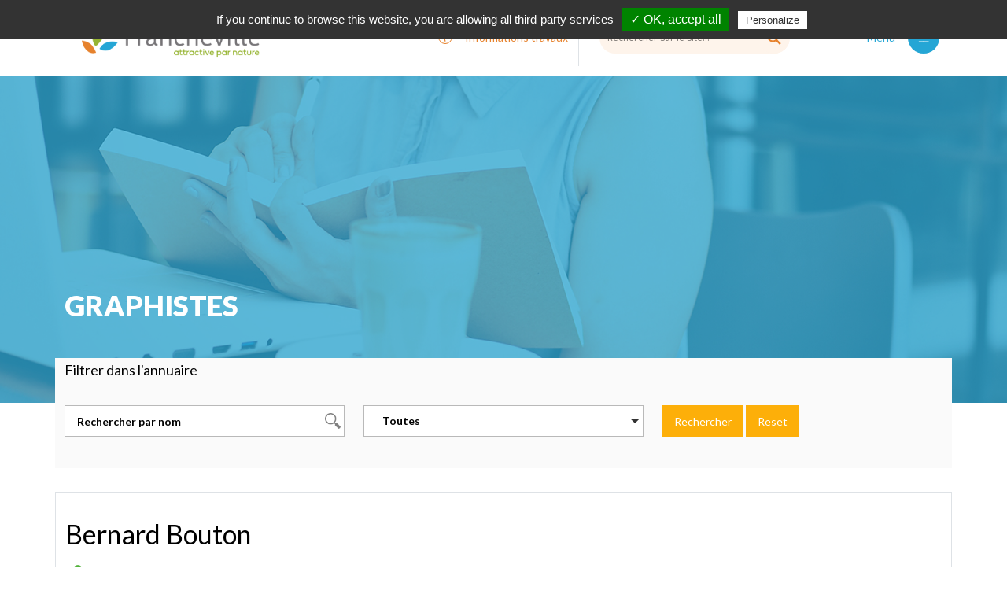

--- FILE ---
content_type: text/html; charset=UTF-8
request_url: https://www.mairie-francheville69.fr/annuaire/categorie/entreprises-conseils/graphistes/
body_size: 32527
content:
<!DOCTYPE html>
<html lang="fr-FR" xmlns:fb="https://www.facebook.com/2008/fbml" xmlns:addthis="https://www.addthis.com/help/api-spec"  class="no-js">
<head>
	<meta charset="UTF-8">
	<meta name="description" content="Découvrez le site officiel de la Mairie de Francheville (Rhône) pour accéder aux services municipaux, effectuer vos démarches en ligne, et vous informer sur l'actualité locale, les événements culturels, les infrastructures sportives, ainsi que les initiatives environnementales de votre commune.">
	<meta name="viewport" content="width=device-width, initial-scale=1">
	<link rel="profile" href="https://gmpg.org/xfn/11">
		
    <link rel="preconnect" href="https://fonts.googleapis.com">
	<link rel="preconnect" href="https://fonts.gstatic.com" crossorigin>
	<link href="https://fonts.googleapis.com/css2?family=Lato:wght@400;500;600;700;800;900&display=swap" rel="stylesheet">
   		<style>li#menu-item-265,li#menu-item-208, li#menu-item-875  {display:none;}li#menu-item-276{display:block;}</style>
    	 <script type="text/javascript" src="/tarteaucitron/tarteaucitron.js"></script>
    <script type="text/javascript">
        tarteaucitron.init({
        "privacyUrl": "", /* Privacy policy url */

        "hashtag": "#tarteaucitron", /* Open the panel with this hashtag */
        "cookieName": "tartaucitron", /* Cookie name */

        "orientation": "top", /* Banner position (top - bottom) */
        "showAlertSmall": true, /* Show the small banner on bottom right */
        "cookieslist": true, /* Show the cookie list */

        "adblocker": false, /* Show a Warning if an adblocker is detected */
        "AcceptAllCta" : true, /* Show the accept all button when highPrivacy on */
        "highPrivacy": false, /* Disable auto consent */
        "handleBrowserDNTRequest": false, /* If Do Not Track == 1, accept all */
    
        "removeCredit": false, /* Remove credit link */
        "moreInfoLink": true, /* Show more info link */

        //"cookieDomain": ".my-multisite-domaine.fr" /* Shared cookie for subdomain */
        });
        </script>
	<title>Fiches Annuaire &#8211; Mairie de Francheville</title>
<meta name='robots' content='max-image-preview:large' />
	<style>img:is([sizes="auto" i], [sizes^="auto," i]) { contain-intrinsic-size: 3000px 1500px }</style>
	<link rel='dns-prefetch' href='//cdnjs.cloudflare.com' />
<link rel='dns-prefetch' href='//s7.addthis.com' />
<link rel="alternate" type="application/rss+xml" title="Mairie de Francheville &raquo; Flux pour Fiches Annuaire" href="https://www.mairie-francheville69.fr/annuaire/feed/" />
<style id='wp-block-library-inline-css' type='text/css'>
:root{--wp-admin-theme-color:#007cba;--wp-admin-theme-color--rgb:0,124,186;--wp-admin-theme-color-darker-10:#006ba1;--wp-admin-theme-color-darker-10--rgb:0,107,161;--wp-admin-theme-color-darker-20:#005a87;--wp-admin-theme-color-darker-20--rgb:0,90,135;--wp-admin-border-width-focus:2px;--wp-block-synced-color:#7a00df;--wp-block-synced-color--rgb:122,0,223;--wp-bound-block-color:var(--wp-block-synced-color)}@media (min-resolution:192dpi){:root{--wp-admin-border-width-focus:1.5px}}.wp-element-button{cursor:pointer}:root{--wp--preset--font-size--normal:16px;--wp--preset--font-size--huge:42px}:root .has-very-light-gray-background-color{background-color:#eee}:root .has-very-dark-gray-background-color{background-color:#313131}:root .has-very-light-gray-color{color:#eee}:root .has-very-dark-gray-color{color:#313131}:root .has-vivid-green-cyan-to-vivid-cyan-blue-gradient-background{background:linear-gradient(135deg,#00d084,#0693e3)}:root .has-purple-crush-gradient-background{background:linear-gradient(135deg,#34e2e4,#4721fb 50%,#ab1dfe)}:root .has-hazy-dawn-gradient-background{background:linear-gradient(135deg,#faaca8,#dad0ec)}:root .has-subdued-olive-gradient-background{background:linear-gradient(135deg,#fafae1,#67a671)}:root .has-atomic-cream-gradient-background{background:linear-gradient(135deg,#fdd79a,#004a59)}:root .has-nightshade-gradient-background{background:linear-gradient(135deg,#330968,#31cdcf)}:root .has-midnight-gradient-background{background:linear-gradient(135deg,#020381,#2874fc)}.has-regular-font-size{font-size:1em}.has-larger-font-size{font-size:2.625em}.has-normal-font-size{font-size:var(--wp--preset--font-size--normal)}.has-huge-font-size{font-size:var(--wp--preset--font-size--huge)}.has-text-align-center{text-align:center}.has-text-align-left{text-align:left}.has-text-align-right{text-align:right}#end-resizable-editor-section{display:none}.aligncenter{clear:both}.items-justified-left{justify-content:flex-start}.items-justified-center{justify-content:center}.items-justified-right{justify-content:flex-end}.items-justified-space-between{justify-content:space-between}.screen-reader-text{border:0;clip-path:inset(50%);height:1px;margin:-1px;overflow:hidden;padding:0;position:absolute;width:1px;word-wrap:normal!important}.screen-reader-text:focus{background-color:#ddd;clip-path:none;color:#444;display:block;font-size:1em;height:auto;left:5px;line-height:normal;padding:15px 23px 14px;text-decoration:none;top:5px;width:auto;z-index:100000}html :where(.has-border-color){border-style:solid}html :where([style*=border-top-color]){border-top-style:solid}html :where([style*=border-right-color]){border-right-style:solid}html :where([style*=border-bottom-color]){border-bottom-style:solid}html :where([style*=border-left-color]){border-left-style:solid}html :where([style*=border-width]){border-style:solid}html :where([style*=border-top-width]){border-top-style:solid}html :where([style*=border-right-width]){border-right-style:solid}html :where([style*=border-bottom-width]){border-bottom-style:solid}html :where([style*=border-left-width]){border-left-style:solid}html :where(img[class*=wp-image-]){height:auto;max-width:100%}:where(figure){margin:0 0 1em}html :where(.is-position-sticky){--wp-admin--admin-bar--position-offset:var(--wp-admin--admin-bar--height,0px)}@media screen and (max-width:600px){html :where(.is-position-sticky){--wp-admin--admin-bar--position-offset:0px}}
</style>
<style id='classic-theme-styles-inline-css' type='text/css'>
/*! This file is auto-generated */
.wp-block-button__link{color:#fff;background-color:#32373c;border-radius:9999px;box-shadow:none;text-decoration:none;padding:calc(.667em + 2px) calc(1.333em + 2px);font-size:1.125em}.wp-block-file__button{background:#32373c;color:#fff;text-decoration:none}
</style>
<link rel='stylesheet' id='wpo_min-header-0-css' href='https://www.mairie-francheville69.fr/wp-content/cache/wpo-minify/1763110989/assets/wpo-minify-header-32534eaa.min.css' type='text/css' media='all' />
<link rel='stylesheet' id='jo-owl-css-css' href='https://cdnjs.cloudflare.com/ajax/libs/OwlCarousel2/2.3.4/assets/owl.carousel.min.css' type='text/css' media='all' />
<link rel='stylesheet' id='wpo_min-header-2-css' href='https://www.mairie-francheville69.fr/wp-content/cache/wpo-minify/1763110989/assets/wpo-minify-header-af723971.min.css' type='text/css' media='all' />
<script type="text/javascript" id="wpo_min-header-0-js-extra">
/* <![CDATA[ */
var sibErrMsg = {"invalidMail":"Veuillez entrer une adresse e-mail valide.","requiredField":"Veuillez compl\u00e9ter les champs obligatoires.","invalidDateFormat":"Veuillez entrer une date valide.","invalidSMSFormat":"Veuillez entrer une num\u00e9ro de t\u00e9l\u00e9phone valide."};
var ajax_sib_front_object = {"ajax_url":"https:\/\/www.mairie-francheville69.fr\/wp-admin\/admin-ajax.php","ajax_nonce":"979bc0a95b","flag_url":"https:\/\/www.mairie-francheville69.fr\/wp-content\/plugins\/mailin\/img\/flags\/"};
/* ]]> */
</script>
<script type="text/javascript" src="https://www.mairie-francheville69.fr/wp-content/cache/wpo-minify/1763110989/assets/wpo-minify-header-cf1730ec.min.js" id="wpo_min-header-0-js"></script>
<link rel="https://api.w.org/" href="https://www.mairie-francheville69.fr/wp-json/" /><link rel="EditURI" type="application/rsd+xml" title="RSD" href="https://www.mairie-francheville69.fr/xmlrpc.php?rsd" />

<style type="text/css"><!--
--></style><style>.log_forms { width: 98%; padding: 5px; border: 1px solid #CCC; margin: 2px; box-sizing:border-box; } .log-form-group{ margin: 0px; width: 100%; padding:5px; } .log_forms input[type=text], input[type=password] { width: 100%; padding: 7px 0 7px 4px !important; border: 1px solid #E3E3E3; margin:0px !important; } .log_forms input[type=submit] { width: 100%; padding: 7px; border: 1px solid #7ac9b7; } .log_forms input[type=text]:focus, input[type=password]:focus { border-color: #4697e4; } .lw-error{ color:#ff0000; } input.lw-error{ border:1px solid #ff0000 !important; }</style><script>document.documentElement.className += " js";</script>
				<link rel="preconnect" href="https://fonts.gstatic.com" crossorigin />
				<link rel="preload" as="style" href="//fonts.googleapis.com/css?family=Open+Sans&display=swap" />
								<link rel="stylesheet" href="//fonts.googleapis.com/css?family=Open+Sans&display=swap" media="all" />
				      <meta name="onesignal" content="wordpress-plugin"/>
            <script>

      window.OneSignalDeferred = window.OneSignalDeferred || [];

      OneSignalDeferred.push(function(OneSignal) {
        var oneSignal_options = {};
        window._oneSignalInitOptions = oneSignal_options;

        oneSignal_options['serviceWorkerParam'] = { scope: '/wp-content/plugins/onesignal-free-web-push-notifications/sdk_files/push/onesignal/' };
oneSignal_options['serviceWorkerPath'] = 'OneSignalSDKWorker.js';

        OneSignal.Notifications.setDefaultUrl("https://www.mairie-francheville69.fr");

        oneSignal_options['wordpress'] = true;
oneSignal_options['appId'] = '31132a24-6834-4c11-8c81-b8ad2acf77e8';
oneSignal_options['allowLocalhostAsSecureOrigin'] = true;
oneSignal_options['welcomeNotification'] = { };
oneSignal_options['welcomeNotification']['title'] = "";
oneSignal_options['welcomeNotification']['message'] = "Merci !";
oneSignal_options['path'] = "https://www.mairie-francheville69.fr/wp-content/plugins/onesignal-free-web-push-notifications/sdk_files/";
oneSignal_options['safari_web_id'] = "web.onesignal.auto.13a94bce-1224-4d5f-912e-16820eddb8b3";
oneSignal_options['promptOptions'] = { };
oneSignal_options['promptOptions']['actionMessage'] = "Nous voulons vous envoyer des notifications. Vous pourrez vous désinscrire a tout moment.";
oneSignal_options['promptOptions']['exampleNotificationTitleDesktop'] = "Ceci est un exemple de notification";
oneSignal_options['promptOptions']['exampleNotificationMessageDesktop'] = "Cette notification apparaitra sur votre bureau";
oneSignal_options['promptOptions']['exampleNotificationTitleMobile'] = "Exemple de notification";
oneSignal_options['promptOptions']['exampleNotificationMessageMobile'] = "Cette notification apparaitra sur votre appareil";
oneSignal_options['promptOptions']['exampleNotificationCaption'] = "Vous pouvez vous désinscrire à tout moment.";
oneSignal_options['promptOptions']['acceptButtonText'] = "Autoriser";
oneSignal_options['promptOptions']['cancelButtonText'] = "Non merci";
oneSignal_options['promptOptions']['autoAcceptTitle'] = "Cliquez pour autoriser";
oneSignal_options['notifyButton'] = { };
oneSignal_options['notifyButton']['enable'] = true;
oneSignal_options['notifyButton']['position'] = 'bottom-right';
oneSignal_options['notifyButton']['theme'] = 'default';
oneSignal_options['notifyButton']['size'] = 'medium';
oneSignal_options['notifyButton']['showCredit'] = false;
oneSignal_options['notifyButton']['text'] = {};
oneSignal_options['notifyButton']['text']['tip.state.unsubscribed'] = 'Souscrire aux notifications';
oneSignal_options['notifyButton']['text']['tip.state.subscribed'] = 'Vous avez souscrit aux notifications';
oneSignal_options['notifyButton']['text']['tip.state.blocked'] = 'Vous avez bloqué les notifications';
oneSignal_options['notifyButton']['text']['message.action.subscribed'] = 'Merci';
oneSignal_options['notifyButton']['text']['message.action.resubscribed'] = 'Vous avez souscrit aux notifications';
oneSignal_options['notifyButton']['text']['message.action.unsubscribed'] = 'Vous ne recevrez plus les notifications';
oneSignal_options['notifyButton']['text']['dialog.main.title'] = 'paramétrer les notifications';
oneSignal_options['notifyButton']['text']['dialog.main.button.subscribe'] = 'Recevoir';
oneSignal_options['notifyButton']['text']['dialog.main.button.unsubscribe'] = 'Ne plus recevoir';
oneSignal_options['notifyButton']['text']['dialog.blocked.title'] = 'Débloquer les notifications';
oneSignal_options['notifyButton']['text']['dialog.blocked.message'] = 'Suivez ces instructions pour recevoir les notifications';
              OneSignal.init(window._oneSignalInitOptions);
                    });

      function documentInitOneSignal() {
        var oneSignal_elements = document.getElementsByClassName("OneSignal-prompt");

        var oneSignalLinkClickHandler = function(event) { OneSignal.Notifications.requestPermission(); event.preventDefault(); };        for(var i = 0; i < oneSignal_elements.length; i++)
          oneSignal_elements[i].addEventListener('click', oneSignalLinkClickHandler, false);
      }

      if (document.readyState === 'complete') {
           documentInitOneSignal();
      }
      else {
           window.addEventListener("load", function(event){
               documentInitOneSignal();
          });
      }
    </script>
<link rel="icon" href="https://www.mairie-francheville69.fr/wp-content/uploads/2017/09/favicon-80x80.png" sizes="32x32" />
<link rel="icon" href="https://www.mairie-francheville69.fr/wp-content/uploads/2017/09/favicon-220x220.png" sizes="192x192" />
<link rel="apple-touch-icon" href="https://www.mairie-francheville69.fr/wp-content/uploads/2017/09/favicon-220x220.png" />
<meta name="msapplication-TileImage" content="https://www.mairie-francheville69.fr/wp-content/uploads/2017/09/favicon-300x300.png" />
	<script>
		(function($) {
			$(function() {
				FWP.auto_refresh = false;
			});
		})(jQuery);
    </script>
		<style type="text/css" id="wp-custom-css">
			ul#menu-menu-principal li { list-style:none !important}		</style>
		</head>

<body data-rsssl=1 class="archive post-type-archive post-type-archive-annuaire wp-custom-logo wp-theme-francheville metaslider-plugin">
	


	<header>
		<div class="container border-bottom">
			<div class="row align-items-center justify-content-between">
				<div class="col-lg-5 col-8 order-lg-1 order-2 logo">
					<a href="https://www.mairie-francheville69.fr">
						<svg xmlns="http://www.w3.org/2000/svg" xmlns:xlink="http://www.w3.org/1999/xlink" width="285" height="96" viewBox="0 0 285 96" fill="none">
							<rect width="285" height="96" fill="url(#pattern0)"/>
							<defs>
							<pattern id="pattern0" patternContentUnits="objectBoundingBox" width="1" height="1">
							<use xlink:href="#image0_291_1053" transform="translate(0 -0.00121753) scale(0.0025974 0.00771104)"/>
							</pattern>
							<image id="image0_291_1053" width="385" height="130" xlink:href="[data-uri]"/>
							</defs>
							</svg>
					</a> 
				</div>	
				<div class="col-lg-2 orange d-flex ft-14 order-lg-2 d-lg-flex d-none">
										<div id="info_icon" class="border-orange rounded-circle w-18px h-18px me-3" style="background-image: URL('https://www.mairie-francheville69.fr/wp-content/uploads/2022/07/Vector-3.png');"></div>	
											<a class="text-decoration-none" href="https://www.mairie-francheville69.fr/articles/travaux/" target="_self">Informations travaux</a>
										
				</div>
				<div class="col-lg-3 col-2 d-flex border-start align-items-center justify-content-between order-lg-3 order-1 p-lg-3 p-0">
					<div class="d-lg-none bg-orange h-70px w-70px d-flex align-items-center justify-content-center pointer" id="search">
						<svg xmlns="http://www.w3.org/2000/svg" width="19" height="19" viewBox="0 0 19 19" fill="none">
							<path d="M17.71 16.29L14.31 12.9C15.407 11.5025 16.0022 9.77666 16 8C16 6.41775 15.5308 4.87103 14.6518 3.55544C13.7727 2.23985 12.5233 1.21447 11.0615 0.608967C9.59966 0.00346625 7.99113 -0.15496 6.43928 0.153721C4.88743 0.462403 3.46197 1.22433 2.34315 2.34315C1.22433 3.46197 0.462403 4.88743 0.153721 6.43928C-0.15496 7.99113 0.00346625 9.59966 0.608967 11.0615C1.21447 12.5233 2.23985 13.7727 3.55544 14.6518C4.87103 15.5308 6.41775 16 8 16C9.77666 16.0022 11.5025 15.407 12.9 14.31L16.29 17.71C16.383 17.8037 16.4936 17.8781 16.6154 17.9289C16.7373 17.9797 16.868 18.0058 17 18.0058C17.132 18.0058 17.2627 17.9797 17.3846 17.9289C17.5064 17.8781 17.617 17.8037 17.71 17.71C17.8037 17.617 17.8781 17.5064 17.9289 17.3846C17.9797 17.2627 18.0058 17.132 18.0058 17C18.0058 16.868 17.9797 16.7373 17.9289 16.6154C17.8781 16.4936 17.8037 16.383 17.71 16.29ZM2 8C2 6.81332 2.3519 5.65328 3.01119 4.66658C3.67047 3.67989 4.60755 2.91085 5.7039 2.45673C6.80026 2.0026 8.00666 1.88378 9.17055 2.11529C10.3344 2.3468 11.4035 2.91825 12.2426 3.75736C13.0818 4.59648 13.6532 5.66558 13.8847 6.82946C14.1162 7.99335 13.9974 9.19975 13.5433 10.2961C13.0892 11.3925 12.3201 12.3295 11.3334 12.9888C10.3467 13.6481 9.18669 14 8 14C6.4087 14 4.88258 13.3679 3.75736 12.2426C2.63214 11.1174 2 9.5913 2 8Z" fill="white"/>
						</svg>
					</div>

					<div class="asl_w_container asl_w_container_1" data-id="1" data-instance="1">
	<div id='ajaxsearchlite1'
		data-id="1"
		data-instance="1"
		class="asl_w asl_m asl_m_1 asl_m_1_1">
		<div class="probox">

	
	<div class='prosettings' style='display:none;' data-opened=0>
				<div class='innericon'>
			<svg version="1.1" xmlns="http://www.w3.org/2000/svg" xmlns:xlink="http://www.w3.org/1999/xlink" x="0px" y="0px" width="22" height="22" viewBox="0 0 512 512" enable-background="new 0 0 512 512" xml:space="preserve">
					<polygon transform = "rotate(90 256 256)" points="142.332,104.886 197.48,50 402.5,256 197.48,462 142.332,407.113 292.727,256 "/>
				</svg>
		</div>
	</div>

	
	
	<div class='proinput'>
		<form role="search" action='#' autocomplete="off"
				aria-label="Search form">
			<input aria-label="Search input"
					type='search' class='orig'
					tabindex="0"
					name='phrase'
					placeholder='Rechercher sur le site...'
					value=''
					autocomplete="off"/>
			<input aria-label="Search autocomplete input"
					type='text'
					class='autocomplete'
					tabindex="-1"
					name='phrase'
					value=''
					autocomplete="off" disabled/>
			<input type='submit' value="Start search" style='width:0; height: 0; visibility: hidden;'>
		</form>
	</div>

	
	
	<button class='promagnifier' tabindex="0" aria-label="Search magnifier button">
				<span class='innericon' style="display:block;">
			<svg version="1.1" xmlns="http://www.w3.org/2000/svg" xmlns:xlink="http://www.w3.org/1999/xlink" x="0px" y="0px" width="22" height="22" viewBox="0 0 512 512" enable-background="new 0 0 512 512" xml:space="preserve">
					<path d="M460.355,421.59L353.844,315.078c20.041-27.553,31.885-61.437,31.885-98.037
						C385.729,124.934,310.793,50,218.686,50C126.58,50,51.645,124.934,51.645,217.041c0,92.106,74.936,167.041,167.041,167.041
						c34.912,0,67.352-10.773,94.184-29.158L419.945,462L460.355,421.59z M100.631,217.041c0-65.096,52.959-118.056,118.055-118.056
						c65.098,0,118.057,52.959,118.057,118.056c0,65.096-52.959,118.056-118.057,118.056C153.59,335.097,100.631,282.137,100.631,217.041
						z"/>
				</svg>
		</span>
	</button>

	
	
	<div class='proloading'>

		<div class="asl_loader"><div class="asl_loader-inner asl_simple-circle"></div></div>

			</div>

	
	
</div>	</div>
	<div class='asl_data_container' style="display:none !important;">
		<div class="asl_init_data wpdreams_asl_data_ct"
	style="display:none !important;"
	id="asl_init_id_1"
	data-asl-id="1"
	data-asl-instance="1"
	data-settings="{&quot;homeurl&quot;:&quot;https:\/\/www.mairie-francheville69.fr\/&quot;,&quot;resultstype&quot;:&quot;vertical&quot;,&quot;resultsposition&quot;:&quot;hover&quot;,&quot;itemscount&quot;:4,&quot;charcount&quot;:0,&quot;highlight&quot;:false,&quot;highlightWholewords&quot;:true,&quot;singleHighlight&quot;:false,&quot;scrollToResults&quot;:{&quot;enabled&quot;:false,&quot;offset&quot;:0},&quot;resultareaclickable&quot;:1,&quot;autocomplete&quot;:{&quot;enabled&quot;:false,&quot;lang&quot;:&quot;en&quot;,&quot;trigger_charcount&quot;:0},&quot;mobile&quot;:{&quot;menu_selector&quot;:&quot;#menu-toggle&quot;},&quot;trigger&quot;:{&quot;click&quot;:&quot;results_page&quot;,&quot;click_location&quot;:&quot;same&quot;,&quot;update_href&quot;:false,&quot;return&quot;:&quot;results_page&quot;,&quot;return_location&quot;:&quot;same&quot;,&quot;facet&quot;:true,&quot;type&quot;:true,&quot;redirect_url&quot;:&quot;\/?s={phrase}&quot;,&quot;delay&quot;:300},&quot;animations&quot;:{&quot;pc&quot;:{&quot;settings&quot;:{&quot;anim&quot;:&quot;fadedrop&quot;,&quot;dur&quot;:300},&quot;results&quot;:{&quot;anim&quot;:&quot;fadedrop&quot;,&quot;dur&quot;:300},&quot;items&quot;:&quot;voidanim&quot;},&quot;mob&quot;:{&quot;settings&quot;:{&quot;anim&quot;:&quot;fadedrop&quot;,&quot;dur&quot;:300},&quot;results&quot;:{&quot;anim&quot;:&quot;fadedrop&quot;,&quot;dur&quot;:300},&quot;items&quot;:&quot;voidanim&quot;}},&quot;autop&quot;:{&quot;state&quot;:true,&quot;phrase&quot;:&quot;&quot;,&quot;count&quot;:&quot;1&quot;},&quot;resPage&quot;:{&quot;useAjax&quot;:false,&quot;selector&quot;:&quot;#main&quot;,&quot;trigger_type&quot;:true,&quot;trigger_facet&quot;:true,&quot;trigger_magnifier&quot;:false,&quot;trigger_return&quot;:false},&quot;resultsSnapTo&quot;:&quot;left&quot;,&quot;results&quot;:{&quot;width&quot;:&quot;auto&quot;,&quot;width_tablet&quot;:&quot;auto&quot;,&quot;width_phone&quot;:&quot;auto&quot;},&quot;settingsimagepos&quot;:&quot;right&quot;,&quot;closeOnDocClick&quot;:false,&quot;overridewpdefault&quot;:false,&quot;override_method&quot;:&quot;post&quot;}"></div>
	<div id="asl_hidden_data">
		<svg style="position:absolute" height="0" width="0">
			<filter id="aslblur">
				<feGaussianBlur in="SourceGraphic" stdDeviation="4"/>
			</filter>
		</svg>
		<svg style="position:absolute" height="0" width="0">
			<filter id="no_aslblur"></filter>
		</svg>
	</div>
	</div>

	<div id='ajaxsearchliteres1'
	class='vertical wpdreams_asl_results asl_w asl_r asl_r_1 asl_r_1_1'>

	
	<div class="results">

		
		<div class="resdrg">
		</div>

		
	</div>

	
	
</div>

	<div id='__original__ajaxsearchlitesettings1'
		data-id="1"
		class="searchsettings wpdreams_asl_settings asl_w asl_s asl_s_1">
		<form name='options'
		aria-label="Search settings form"
		autocomplete = 'off'>

	
	
	<input type="hidden" name="filters_changed" style="display:none;" value="0">
	<input type="hidden" name="filters_initial" style="display:none;" value="1">

	<div class="asl_option_inner hiddend">
		<input type='hidden' name='qtranslate_lang' id='qtranslate_lang'
				value='0'/>
	</div>

	
	
	<fieldset class="asl_sett_scroll">
		<legend style="display: none;">Generic selectors</legend>
		<div class="asl_option" tabindex="0">
			<div class="asl_option_inner">
				<input type="checkbox" value="exact"
						aria-label="Exact matches only"
						name="asl_gen[]"  checked="checked"/>
				<div class="asl_option_checkbox"></div>
			</div>
			<div class="asl_option_label">
				Exact matches only			</div>
		</div>
		<div class="asl_option" tabindex="0">
			<div class="asl_option_inner">
				<input type="checkbox" value="title"
						aria-label="Search in title"
						name="asl_gen[]"  checked="checked"/>
				<div class="asl_option_checkbox"></div>
			</div>
			<div class="asl_option_label">
				Search in title			</div>
		</div>
		<div class="asl_option" tabindex="0">
			<div class="asl_option_inner">
				<input type="checkbox" value="content"
						aria-label="Search in content"
						name="asl_gen[]"  checked="checked"/>
				<div class="asl_option_checkbox"></div>
			</div>
			<div class="asl_option_label">
				Search in content			</div>
		</div>
		<div class="asl_option_inner hiddend">
			<input type="checkbox" value="excerpt"
					aria-label="Search in excerpt"
					name="asl_gen[]"  checked="checked"/>
			<div class="asl_option_checkbox"></div>
		</div>
	</fieldset>
	<fieldset class="asl_sett_scroll">
		<legend style="display: none;">Post Type Selectors</legend>
					<div class="asl_option" tabindex="0">
				<div class="asl_option_inner">
					<input type="checkbox" value="post"
							aria-label="Search in posts"
							name="customset[]" checked="checked"/>
					<div class="asl_option_checkbox"></div>
				</div>
				<div class="asl_option_label">
					Search in posts				</div>
			</div>
						<div class="asl_option" tabindex="0">
				<div class="asl_option_inner">
					<input type="checkbox" value="page"
							aria-label="Search in pages"
							name="customset[]" checked="checked"/>
					<div class="asl_option_checkbox"></div>
				</div>
				<div class="asl_option_label">
					Search in pages				</div>
			</div>
						<div class="asl_option" tabindex="0">
				<div class="asl_option_inner">
					<input type="checkbox" value="evenements"
							aria-label="evenements"
							name="customset[]" checked="checked"/>
					<div class="asl_option_checkbox"></div>
				</div>
				<div class="asl_option_label">
					evenements				</div>
			</div>
						<div class="asl_option" tabindex="0">
				<div class="asl_option_inner">
					<input type="checkbox" value="annuaire"
							aria-label="annuaire"
							name="customset[]" checked="checked"/>
					<div class="asl_option_checkbox"></div>
				</div>
				<div class="asl_option_label">
					annuaire				</div>
			</div>
						<div class="asl_option" tabindex="0">
				<div class="asl_option_inner">
					<input type="checkbox" value="articles"
							aria-label="articles"
							name="customset[]" checked="checked"/>
					<div class="asl_option_checkbox"></div>
				</div>
				<div class="asl_option_label">
					articles				</div>
			</div>
						<div class="asl_option_inner hiddend">
				<input type="checkbox" value="publication"
						aria-label="Hidden option, ignore please"
						name="customset[]" checked="checked"/>
			</div>
						<div class="asl_option_inner hiddend">
				<input type="checkbox" value="travaux"
						aria-label="Hidden option, ignore please"
						name="customset[]" checked="checked"/>
			</div>
				</fieldset>
	
		<fieldset>
							<legend>Filter by Categories</legend>
						<div class='categoryfilter asl_sett_scroll'>
									<div class="asl_option" tabindex="0">
						<div class="asl_option_inner">
							<input type="checkbox" value="15"
									aria-label="Actualités"
									name="categoryset[]" checked="checked"/>
							<div class="asl_option_checkbox"></div>
						</div>
						<div class="asl_option_label">
							Actualités						</div>
					</div>
										<div class="asl_option" tabindex="0">
						<div class="asl_option_inner">
							<input type="checkbox" value="821"
									aria-label="Association"
									name="categoryset[]" checked="checked"/>
							<div class="asl_option_checkbox"></div>
						</div>
						<div class="asl_option_label">
							Association						</div>
					</div>
										<div class="asl_option" tabindex="0">
						<div class="asl_option_inner">
							<input type="checkbox" value="134"
									aria-label="Cadre de vie"
									name="categoryset[]" checked="checked"/>
							<div class="asl_option_checkbox"></div>
						</div>
						<div class="asl_option_label">
							Cadre de vie						</div>
					</div>
										<div class="asl_option" tabindex="0">
						<div class="asl_option_inner">
							<input type="checkbox" value="74"
									aria-label="Citoyenneté"
									name="categoryset[]" checked="checked"/>
							<div class="asl_option_checkbox"></div>
						</div>
						<div class="asl_option_label">
							Citoyenneté						</div>
					</div>
										<div class="asl_option" tabindex="0">
						<div class="asl_option_inner">
							<input type="checkbox" value="340"
									aria-label="CME"
									name="categoryset[]" checked="checked"/>
							<div class="asl_option_checkbox"></div>
						</div>
						<div class="asl_option_label">
							CME						</div>
					</div>
										<div class="asl_option" tabindex="0">
						<div class="asl_option_inner">
							<input type="checkbox" value="333"
									aria-label="Concertation"
									name="categoryset[]" checked="checked"/>
							<div class="asl_option_checkbox"></div>
						</div>
						<div class="asl_option_label">
							Concertation						</div>
					</div>
										<div class="asl_option" tabindex="0">
						<div class="asl_option_inner">
							<input type="checkbox" value="1"
									aria-label="Culture"
									name="categoryset[]" checked="checked"/>
							<div class="asl_option_checkbox"></div>
						</div>
						<div class="asl_option_label">
							Culture						</div>
					</div>
										<div class="asl_option" tabindex="0">
						<div class="asl_option_inner">
							<input type="checkbox" value="749"
									aria-label="Culture"
									name="categoryset[]" checked="checked"/>
							<div class="asl_option_checkbox"></div>
						</div>
						<div class="asl_option_label">
							Culture						</div>
					</div>
										<div class="asl_option" tabindex="0">
						<div class="asl_option_inner">
							<input type="checkbox" value="691"
									aria-label="Développement durable"
									name="categoryset[]" checked="checked"/>
							<div class="asl_option_checkbox"></div>
						</div>
						<div class="asl_option_label">
							Développement durable						</div>
					</div>
										<div class="asl_option" tabindex="0">
						<div class="asl_option_inner">
							<input type="checkbox" value="315"
									aria-label="Développement économique"
									name="categoryset[]" checked="checked"/>
							<div class="asl_option_checkbox"></div>
						</div>
						<div class="asl_option_label">
							Développement économique						</div>
					</div>
										<div class="asl_option" tabindex="0">
						<div class="asl_option_inner">
							<input type="checkbox" value="830"
									aria-label="Élections"
									name="categoryset[]" checked="checked"/>
							<div class="asl_option_checkbox"></div>
						</div>
						<div class="asl_option_label">
							Élections						</div>
					</div>
										<div class="asl_option" tabindex="0">
						<div class="asl_option_inner">
							<input type="checkbox" value="409"
									aria-label="Emploi"
									name="categoryset[]" checked="checked"/>
							<div class="asl_option_checkbox"></div>
						</div>
						<div class="asl_option_label">
							Emploi						</div>
					</div>
										<div class="asl_option" tabindex="0">
						<div class="asl_option_inner">
							<input type="checkbox" value="80"
									aria-label="Environnement"
									name="categoryset[]" checked="checked"/>
							<div class="asl_option_checkbox"></div>
						</div>
						<div class="asl_option_label">
							Environnement						</div>
					</div>
										<div class="asl_option" tabindex="0">
						<div class="asl_option_inner">
							<input type="checkbox" value="95"
									aria-label="Équipements municipaux"
									name="categoryset[]" checked="checked"/>
							<div class="asl_option_checkbox"></div>
						</div>
						<div class="asl_option_label">
							Équipements municipaux						</div>
					</div>
										<div class="asl_option" tabindex="0">
						<div class="asl_option_inner">
							<input type="checkbox" value="320"
									aria-label="Fêtes de fin d&#039;année"
									name="categoryset[]" checked="checked"/>
							<div class="asl_option_checkbox"></div>
						</div>
						<div class="asl_option_label">
							Fêtes de fin d&#039;année						</div>
					</div>
										<div class="asl_option" tabindex="0">
						<div class="asl_option_inner">
							<input type="checkbox" value="498"
									aria-label="Infos Pratiques"
									name="categoryset[]" checked="checked"/>
							<div class="asl_option_checkbox"></div>
						</div>
						<div class="asl_option_label">
							Infos Pratiques						</div>
					</div>
										<div class="asl_option" tabindex="0">
						<div class="asl_option_inner">
							<input type="checkbox" value="4"
									aria-label="Jeunesse"
									name="categoryset[]" checked="checked"/>
							<div class="asl_option_checkbox"></div>
						</div>
						<div class="asl_option_label">
							Jeunesse						</div>
					</div>
										<div class="asl_option" tabindex="0">
						<div class="asl_option_inner">
							<input type="checkbox" value="312"
									aria-label="Jeunesse"
									name="categoryset[]" checked="checked"/>
							<div class="asl_option_checkbox"></div>
						</div>
						<div class="asl_option_label">
							Jeunesse						</div>
					</div>
										<div class="asl_option" tabindex="0">
						<div class="asl_option_inner">
							<input type="checkbox" value="344"
									aria-label="Juré d&#039;assises"
									name="categoryset[]" checked="checked"/>
							<div class="asl_option_checkbox"></div>
						</div>
						<div class="asl_option_label">
							Juré d&#039;assises						</div>
					</div>
										<div class="asl_option" tabindex="0">
						<div class="asl_option_inner">
							<input type="checkbox" value="3"
									aria-label="Mairie"
									name="categoryset[]" checked="checked"/>
							<div class="asl_option_checkbox"></div>
						</div>
						<div class="asl_option_label">
							Mairie						</div>
					</div>
										<div class="asl_option" tabindex="0">
						<div class="asl_option_inner">
							<input type="checkbox" value="298"
									aria-label="Marchés"
									name="categoryset[]" checked="checked"/>
							<div class="asl_option_checkbox"></div>
						</div>
						<div class="asl_option_label">
							Marchés						</div>
					</div>
										<div class="asl_option" tabindex="0">
						<div class="asl_option_inner">
							<input type="checkbox" value="673"
									aria-label="Patrimoine"
									name="categoryset[]" checked="checked"/>
							<div class="asl_option_checkbox"></div>
						</div>
						<div class="asl_option_label">
							Patrimoine						</div>
					</div>
										<div class="asl_option" tabindex="0">
						<div class="asl_option_inner">
							<input type="checkbox" value="77"
									aria-label="Petite enfance"
									name="categoryset[]" checked="checked"/>
							<div class="asl_option_checkbox"></div>
						</div>
						<div class="asl_option_label">
							Petite enfance						</div>
					</div>
										<div class="asl_option" tabindex="0">
						<div class="asl_option_inner">
							<input type="checkbox" value="338"
									aria-label="Plan Climat Energie"
									name="categoryset[]" checked="checked"/>
							<div class="asl_option_checkbox"></div>
						</div>
						<div class="asl_option_label">
							Plan Climat Energie						</div>
					</div>
										<div class="asl_option" tabindex="0">
						<div class="asl_option_inner">
							<input type="checkbox" value="759"
									aria-label="Présidentielles 2022"
									name="categoryset[]" checked="checked"/>
							<div class="asl_option_checkbox"></div>
						</div>
						<div class="asl_option_label">
							Présidentielles 2022						</div>
					</div>
										<div class="asl_option" tabindex="0">
						<div class="asl_option_inner">
							<input type="checkbox" value="644"
									aria-label="Réunion d&#039;information"
									name="categoryset[]" checked="checked"/>
							<div class="asl_option_checkbox"></div>
						</div>
						<div class="asl_option_label">
							Réunion d&#039;information						</div>
					</div>
										<div class="asl_option" tabindex="0">
						<div class="asl_option_inner">
							<input type="checkbox" value="820"
									aria-label="Réunion publique"
									name="categoryset[]" checked="checked"/>
							<div class="asl_option_checkbox"></div>
						</div>
						<div class="asl_option_label">
							Réunion publique						</div>
					</div>
										<div class="asl_option" tabindex="0">
						<div class="asl_option_inner">
							<input type="checkbox" value="699"
									aria-label="Santé"
									name="categoryset[]" checked="checked"/>
							<div class="asl_option_checkbox"></div>
						</div>
						<div class="asl_option_label">
							Santé						</div>
					</div>
										<div class="asl_option" tabindex="0">
						<div class="asl_option_inner">
							<input type="checkbox" value="656"
									aria-label="Sécurité"
									name="categoryset[]" checked="checked"/>
							<div class="asl_option_checkbox"></div>
						</div>
						<div class="asl_option_label">
							Sécurité						</div>
					</div>
										<div class="asl_option" tabindex="0">
						<div class="asl_option_inner">
							<input type="checkbox" value="306"
									aria-label="Seniors"
									name="categoryset[]" checked="checked"/>
							<div class="asl_option_checkbox"></div>
						</div>
						<div class="asl_option_label">
							Seniors						</div>
					</div>
										<div class="asl_option" tabindex="0">
						<div class="asl_option_inner">
							<input type="checkbox" value="300"
									aria-label="Sport"
									name="categoryset[]" checked="checked"/>
							<div class="asl_option_checkbox"></div>
						</div>
						<div class="asl_option_label">
							Sport						</div>
					</div>
										<div class="asl_option" tabindex="0">
						<div class="asl_option_inner">
							<input type="checkbox" value="429"
									aria-label="Transport"
									name="categoryset[]" checked="checked"/>
							<div class="asl_option_checkbox"></div>
						</div>
						<div class="asl_option_label">
							Transport						</div>
					</div>
										<div class="asl_option" tabindex="0">
						<div class="asl_option_inner">
							<input type="checkbox" value="347"
									aria-label="Travaux"
									name="categoryset[]" checked="checked"/>
							<div class="asl_option_checkbox"></div>
						</div>
						<div class="asl_option_label">
							Travaux						</div>
					</div>
										<div class="asl_option" tabindex="0">
						<div class="asl_option_inner">
							<input type="checkbox" value="339"
									aria-label="Urbanisme"
									name="categoryset[]" checked="checked"/>
							<div class="asl_option_checkbox"></div>
						</div>
						<div class="asl_option_label">
							Urbanisme						</div>
					</div>
										<div class="asl_option" tabindex="0">
						<div class="asl_option_inner">
							<input type="checkbox" value="88"
									aria-label="Vie municipale"
									name="categoryset[]" checked="checked"/>
							<div class="asl_option_checkbox"></div>
						</div>
						<div class="asl_option_label">
							Vie municipale						</div>
					</div>
										<div class="asl_option" tabindex="0">
						<div class="asl_option_inner">
							<input type="checkbox" value="299"
									aria-label="Vie quotidienne"
									name="categoryset[]" checked="checked"/>
							<div class="asl_option_checkbox"></div>
						</div>
						<div class="asl_option_label">
							Vie quotidienne						</div>
					</div>
										<div class="asl_option" tabindex="0">
						<div class="asl_option_inner">
							<input type="checkbox" value="316"
									aria-label="Yzeron"
									name="categoryset[]" checked="checked"/>
							<div class="asl_option_checkbox"></div>
						</div>
						<div class="asl_option_label">
							Yzeron						</div>
					</div>
					
			</div>
		</fieldset>
		</form>
	</div>
</div>

				</div>	
				
				<div class="col-lg-2 col-2 d-flex align-items-center justify-content-end order-lg-4 order-3 px-lg-3 px-0">	
					<nav id="navprincipale" class="navbar text-end d-flex py-0"> 
						<span class="ft-14 bleu me-3 fw-500 d-lg-inline d-none"> Menu</span>
						<button class="border-0 p-0 bg-bleu rounded-circle navbar-toggler collapsed border-none rounded-0 w-40px h-40px" type="button" data-bs-toggle="collapse" data-bs-target="#mainnav" aria-controls="mainnav" aria-expanded="false" aria-label="Toggle navigation" onclick="this.classList.toggle('active')">
							<svg xmlns="http://www.w3.org/2000/svg" width="40" height="40" viewBox="0 0 200 200" >
								<g stroke-width="6.5" stroke-linecap="round">
									<path d="M72 82.286h28.75" fill="#009100" fill-rule="evenodd" stroke="#fff"  /> 									  
									<path d="M100.75 103.714l72.482-.143c.043 39.398-32.284 71.434-72.16 71.434-39.878 0-72.204-32.036-72.204-71.554" fill="none" stroke="#fff" />
									<path d="M72 125.143h28.75" fill="#009100" fill-rule="evenodd" stroke="#fff" />
									<path d="M100.75 103.714l-71.908-.143c.026-39.638 32.352-71.674 72.23-71.674 39.876 0 72.203 32.036 72.203 71.554" fill="none" stroke="#fff" />
									<path d="M100.75 82.286h28.75" fill="#009100" fill-rule="evenodd" stroke="#fff" />
									<path d="M100.75 125.143h28.75" fill="#009100" fill-rule="evenodd" stroke="#fff" />
								</g>
							</svg>
						</button> 
					</nav>
				</div>
			</div>
		</div>
		<div class="b-fff position-relative z-10000 shadow">
			<div class="container px-lg-3 p-0">
				<!-- Nav --> 
												
												
				<ul id="mainnav" class="collapse mb-0 py-5" itemscope itemtype="http://www.schema.org/SiteNavigationElement"><li  id="menu-item-992" class="menu-item menu-item-type-post_type menu-item-object-articles menu-item-has-children dropdown menu-item-992 nav-item "><a href="#" aria-haspopup="true" aria-expanded="false" class="text-decoration-none noir" id="menu-item-dropdown-992" data-bs-toggle="dropdown"><span itemprop="name">Votre ville et vous</span></a>
<ul class="dropdown-menu" aria-labelledby="menu-item-dropdown-992">
	<li  id="menu-item-791" class="menu-item menu-item-type-post_type menu-item-object-articles menu-item-has-children dropdown menu-item-791 nav-item "><a href="#" aria-haspopup="true" aria-expanded="false" class="text-decoration-none noir" id="menu-item-dropdown-791" data-bs-toggle="dropdown"><span itemprop="name">Fiche d’identité</span></a>
	<ul class="dropdown-menu" aria-labelledby="menu-item-dropdown-791">
		<li  id="menu-item-798" class="menu-item menu-item-type-post_type menu-item-object-articles menu-item-798 nav-item "><a itemprop="url" href="https://www.mairie-francheville69.fr/articles/francheville-attractive-nature/jumelages/" class="text-decoration-none noir"><span itemprop="name">Jumelages</span></a></li>
		<li  id="menu-item-797" class="menu-item menu-item-type-post_type menu-item-object-articles menu-item-797 nav-item "><a itemprop="url" href="https://www.mairie-francheville69.fr/articles/francheville-attractive-nature/patrimoine/le-patrimoine-culturel/" class="text-decoration-none noir"><span itemprop="name">Le patrimoine culturel</span></a></li>
		<li  id="menu-item-794" class="menu-item menu-item-type-post_type menu-item-object-articles menu-item-794 nav-item "><a itemprop="url" href="https://www.mairie-francheville69.fr/articles/francheville-attractive-nature/fiche-didentite/informations-demographiques/" class="text-decoration-none noir"><span itemprop="name">Informations démographiques</span></a></li>
		<li  id="menu-item-793" class="menu-item menu-item-type-post_type menu-item-object-articles menu-item-793 nav-item "><a itemprop="url" href="https://www.mairie-francheville69.fr/articles/francheville-attractive-nature/fiche-didentite/informations-geographiques/" class="text-decoration-none noir"><span itemprop="name">Informations géographiques</span></a></li>
		<li  id="menu-item-792" class="menu-item menu-item-type-post_type menu-item-object-articles menu-item-792 nav-item "><a itemprop="url" href="https://www.mairie-francheville69.fr/articles/francheville-attractive-nature/fiche-didentite/informations-historiques/" class="text-decoration-none noir"><span itemprop="name">Informations historiques</span></a></li>
		<li  id="menu-item-18763" class="menu-item menu-item-type-custom menu-item-object-custom menu-item-18763 nav-item "><a itemprop="url" href="https://www.mairie-francheville69.fr/articles/commemorations-ceremonies/" class="text-decoration-none noir"><span itemprop="name">Commémorations &#038; cérémonies</span></a></li>
	</ul>
</li>
	<li  id="menu-item-769" class="menu-item menu-item-type-post_type menu-item-object-articles menu-item-has-children dropdown menu-item-769 nav-item "><a href="#" aria-haspopup="true" aria-expanded="false" class="text-decoration-none noir" id="menu-item-dropdown-769" data-bs-toggle="dropdown"><span itemprop="name">Conseil municipal</span></a>
	<ul class="dropdown-menu" aria-labelledby="menu-item-dropdown-769">
		<li  id="menu-item-5851" class="menu-item menu-item-type-post_type menu-item-object-articles menu-item-5851 nav-item "><a itemprop="url" href="https://www.mairie-francheville69.fr/articles/le-maire-et-ses-adjoints/" class="text-decoration-none noir"><span itemprop="name">Le maire et ses adjoints – Mandat 2025-2026</span></a></li>
		<li  id="menu-item-5855" class="menu-item menu-item-type-post_type menu-item-object-articles menu-item-5855 nav-item "><a itemprop="url" href="https://www.mairie-francheville69.fr/articles/les-conseillers-municipaux-delegues/" class="text-decoration-none noir"><span itemprop="name">Les conseillers municipaux délégués – mandat 2025-2026</span></a></li>
		<li  id="menu-item-5858" class="menu-item menu-item-type-post_type menu-item-object-articles menu-item-5858 nav-item "><a itemprop="url" href="https://www.mairie-francheville69.fr/articles/conseillers-municipaux-mandat-2020-2026/" class="text-decoration-none noir"><span itemprop="name">Conseillers municipaux – mandat 2025-2026</span></a></li>
		<li  id="menu-item-7086" class="menu-item menu-item-type-custom menu-item-object-custom menu-item-7086 nav-item "><a itemprop="url" href="https://www.mairie-francheville69.fr/articles/votre-mairie-votre-municipalite/conseil-municipal/les-commissions-municipales/" class="text-decoration-none noir"><span itemprop="name">Les commissions municipales</span></a></li>
		<li  id="menu-item-3736" class="menu-item menu-item-type-post_type menu-item-object-articles menu-item-3736 nav-item "><a itemprop="url" href="https://www.mairie-francheville69.fr/articles/ordre-jour-convocation/" class="text-decoration-none noir"><span itemprop="name">Ordre du jour / Convocation</span></a></li>
		<li  id="menu-item-772" class="menu-item menu-item-type-post_type menu-item-object-articles menu-item-772 nav-item "><a itemprop="url" href="https://www.mairie-francheville69.fr/articles/votre-mairie-votre-municipalite/conseil-municipal/comptes-rendus/" class="text-decoration-none noir"><span itemprop="name">Procès-verbaux</span></a></li>
		<li  id="menu-item-773" class="menu-item menu-item-type-post_type menu-item-object-articles menu-item-773 nav-item "><a itemprop="url" href="https://www.mairie-francheville69.fr/articles/votre-mairie-votre-municipalite/conseil-municipal/deliberations/" class="text-decoration-none noir"><span itemprop="name">Délibérations</span></a></li>
		<li  id="menu-item-13622" class="menu-item menu-item-type-post_type menu-item-object-articles menu-item-13622 nav-item "><a itemprop="url" href="https://www.mairie-francheville69.fr/articles/arretes-et-decisions-du-maire/" class="text-decoration-none noir"><span itemprop="name">Arrêtés et décisions du Maire</span></a></li>
		<li  id="menu-item-18762" class="menu-item menu-item-type-custom menu-item-object-custom menu-item-18762 nav-item "><a itemprop="url" href="https://www.mairie-francheville69.fr/articles/votre-mairie-votre-municipalite/services-et-demarches/citoyennete-et-demarches/elections/" class="text-decoration-none noir"><span itemprop="name">Résultats des élections</span></a></li>
		<li  id="menu-item-774" class="menu-item menu-item-type-post_type menu-item-object-articles menu-item-774 nav-item "><a itemprop="url" href="https://www.mairie-francheville69.fr/articles/votre-mairie-votre-municipalite/conseil-municipal/le-cme/" class="text-decoration-none noir"><span itemprop="name">Le conseil municipal des enfants</span></a></li>
	</ul>
</li>
	<li  id="menu-item-775" class="menu-item menu-item-type-post_type menu-item-object-articles menu-item-775 nav-item "><a itemprop="url" href="https://www.mairie-francheville69.fr/articles/votre-mairie-votre-municipalite/vos-services-municipaux/" class="text-decoration-none noir"><span itemprop="name">Vos services municipaux</span></a></li>
	<li  id="menu-item-821" class="menu-item menu-item-type-post_type menu-item-object-articles menu-item-has-children dropdown menu-item-821 nav-item "><a href="#" aria-haspopup="true" aria-expanded="false" class="text-decoration-none noir" id="menu-item-dropdown-821" data-bs-toggle="dropdown"><span itemprop="name">De la petite enfance à la jeunesse</span></a>
	<ul class="dropdown-menu" aria-labelledby="menu-item-dropdown-821">
		<li  id="menu-item-822" class="menu-item menu-item-type-post_type menu-item-object-articles menu-item-822 nav-item "><a itemprop="url" href="https://www.mairie-francheville69.fr/articles/vie-quotidienne-vivre-ensemble/enfance-et-jeunesse/petite-enfance-0-3-ans/" class="text-decoration-none noir"><span itemprop="name">Petite enfance (0-3 ans)</span></a></li>
		<li  id="menu-item-823" class="menu-item menu-item-type-post_type menu-item-object-articles menu-item-823 nav-item "><a itemprop="url" href="https://www.mairie-francheville69.fr/articles/vie-quotidienne-vivre-ensemble/enfance-et-jeunesse/enfance-3-11-ans/" class="text-decoration-none noir"><span itemprop="name">Enfance (3-11 ans)</span></a></li>
		<li  id="menu-item-5064" class="menu-item menu-item-type-post_type menu-item-object-articles menu-item-5064 nav-item "><a itemprop="url" href="https://www.mairie-francheville69.fr/articles/vie-quotidienne-vivre-ensemble/enfance-et-jeunesse/enfance-3-11-ans/faq-periscolaire/" class="text-decoration-none noir"><span itemprop="name">FAQ – Periscolaire</span></a></li>
		<li  id="menu-item-825" class="menu-item menu-item-type-post_type menu-item-object-articles menu-item-825 nav-item "><a itemprop="url" href="https://www.mairie-francheville69.fr/articles/vie-quotidienne-vivre-ensemble/enfance-et-jeunesse/jeunesse-plus-de-11-ans/" class="text-decoration-none noir"><span itemprop="name">Jeunesse (plus de 11 ans)</span></a></li>
		<li  id="menu-item-1727" class="menu-item menu-item-type-custom menu-item-object-custom menu-item-1727 nav-item "><a itemprop="url" href="https://francheville.kiosquefamille.fr/kiosque/portail/portail_de_fond.php" class="text-decoration-none noir"><span itemprop="name">Paiement en ligne</span></a></li>
	</ul>
</li>
	<li  id="menu-item-827" class="menu-item menu-item-type-post_type menu-item-object-articles menu-item-has-children dropdown menu-item-827 nav-item "><a href="#" aria-haspopup="true" aria-expanded="false" class="text-decoration-none noir" id="menu-item-dropdown-827" data-bs-toggle="dropdown"><span itemprop="name">Séniors</span></a>
	<ul class="dropdown-menu" aria-labelledby="menu-item-dropdown-827">
		<li  id="menu-item-828" class="menu-item menu-item-type-post_type menu-item-object-articles menu-item-828 nav-item "><a itemprop="url" href="https://www.mairie-francheville69.fr/articles/vie-quotidienne-vivre-ensemble/seniors/etre-senior-a-francheville/" class="text-decoration-none noir"><span itemprop="name">Être sénior à Francheville</span></a></li>
		<li  id="menu-item-829" class="menu-item menu-item-type-post_type menu-item-object-articles menu-item-829 nav-item "><a itemprop="url" href="https://www.mairie-francheville69.fr/articles/vie-quotidienne-vivre-ensemble/seniors/la-residence-chantegrillet/" class="text-decoration-none noir"><span itemprop="name">La résidence Chantegrillet (Résidence Autonomie)</span></a></li>
		<li  id="menu-item-830" class="menu-item menu-item-type-post_type menu-item-object-articles menu-item-830 nav-item "><a itemprop="url" href="https://www.mairie-francheville69.fr/articles/vie-quotidienne-vivre-ensemble/seniors/aides-et-services/" class="text-decoration-none noir"><span itemprop="name">Aides et services</span></a></li>
	</ul>
</li>
	<li  id="menu-item-3355" class="menu-item menu-item-type-post_type menu-item-object-articles menu-item-3355 nav-item "><a itemprop="url" href="https://www.mairie-francheville69.fr/articles/marches-publics/" class="text-decoration-none noir"><span itemprop="name">Marchés publics</span></a></li>
	<li  id="menu-item-5057" class="menu-item menu-item-type-post_type menu-item-object-articles menu-item-5057 nav-item "><a itemprop="url" href="https://www.mairie-francheville69.fr/articles/finances-et-ressources-humaines/" class="text-decoration-none noir"><span itemprop="name">Finances et ressources humaines</span></a></li>
	<li  id="menu-item-790" class="menu-item menu-item-type-post_type menu-item-object-articles menu-item-790 nav-item "><a itemprop="url" href="https://www.mairie-francheville69.fr/articles/votre-mairie-votre-municipalite/votre-mairie-recrute/" class="text-decoration-none noir"><span itemprop="name">Votre mairie recrute</span></a></li>
</ul>
</li>
<li  id="menu-item-776" class="menu-item menu-item-type-post_type menu-item-object-articles menu-item-has-children dropdown menu-item-776 nav-item "><a href="#" aria-haspopup="true" aria-expanded="false" class="text-decoration-none noir" id="menu-item-dropdown-776" data-bs-toggle="dropdown"><span itemprop="name">Citoyenneté et démarches</span></a>
<ul class="dropdown-menu" aria-labelledby="menu-item-dropdown-776">
	<li  id="menu-item-18769" class="menu-item menu-item-type-custom menu-item-object-custom menu-item-18769 nav-item "><a itemprop="url" href="https://www.mairie-francheville69.fr/citoyennete-demarches/" class="text-decoration-none noir"><span itemprop="name">Citoyenneté &#038; démarches administratives</span></a></li>
	<li  id="menu-item-777" class="menu-item menu-item-type-post_type menu-item-object-articles menu-item-777 nav-item "><a itemprop="url" href="https://www.mairie-francheville69.fr/articles/votre-mairie-votre-municipalite/services-et-demarches/nouveaux-arrivants/" class="text-decoration-none noir"><span itemprop="name">Nouveaux arrivants</span></a></li>
	<li  id="menu-item-5059" class="menu-item menu-item-type-post_type menu-item-object-articles menu-item-5059 nav-item "><a itemprop="url" href="https://www.mairie-francheville69.fr/articles/votre-mairie-votre-municipalite/services-et-demarches/demande-darrete/" class="text-decoration-none noir"><span itemprop="name">Demandes d’occupation de la voie publique</span></a></li>
	<li  id="menu-item-779" class="menu-item menu-item-type-post_type menu-item-object-articles menu-item-779 nav-item "><a itemprop="url" href="https://www.mairie-francheville69.fr/articles/votre-mairie-votre-municipalite/services-et-demarches/permanences/" class="text-decoration-none noir"><span itemprop="name">Permanences juridiques</span></a></li>
	<li  id="menu-item-2614" class="menu-item menu-item-type-post_type menu-item-object-articles menu-item-2614 nav-item "><a itemprop="url" href="https://www.mairie-francheville69.fr/articles/poste-de-francheville/" class="text-decoration-none noir"><span itemprop="name">La Poste de Francheville</span></a></li>
	<li  id="menu-item-780" class="menu-item menu-item-type-post_type menu-item-object-articles menu-item-780 nav-item "><a itemprop="url" href="https://www.mairie-francheville69.fr/articles/votre-mairie-votre-municipalite/services-et-demarches/portail-famille/" class="text-decoration-none noir"><span itemprop="name">Espace familles</span></a></li>
	<li  id="menu-item-781" class="menu-item menu-item-type-post_type menu-item-object-articles menu-item-781 nav-item "><a itemprop="url" href="https://www.mairie-francheville69.fr/articles/votre-mairie-votre-municipalite/services-et-demarches/les-cimetieres/" class="text-decoration-none noir"><span itemprop="name">Les cimetières</span></a></li>
	<li  id="menu-item-782" class="menu-item menu-item-type-post_type menu-item-object-articles menu-item-782 nav-item "><a itemprop="url" href="https://www.mairie-francheville69.fr/articles/votre-mairie-votre-municipalite/services-et-demarches/location-de-salles/" class="text-decoration-none noir"><span itemprop="name">Location de salles</span></a></li>
	<li  id="menu-item-2483" class="menu-item menu-item-type-post_type menu-item-object-articles menu-item-2483 nav-item "><a itemprop="url" href="https://www.mairie-francheville69.fr/articles/vente-deballage-vide-grenier/" class="text-decoration-none noir"><span itemprop="name">Vente au déballage / vide grenier</span></a></li>
	<li  id="menu-item-783" class="menu-item menu-item-type-post_type menu-item-object-articles menu-item-783 nav-item "><a itemprop="url" href="https://www.mairie-francheville69.fr/articles/votre-mairie-votre-municipalite/services-et-demarches/sante-plan-defibrillateurs/" class="text-decoration-none noir"><span itemprop="name">Santé : plan des défibrillateurs</span></a></li>
</ul>
</li>
<li  id="menu-item-994" class="menu-item menu-item-type-post_type menu-item-object-articles menu-item-has-children dropdown menu-item-994 nav-item "><a href="#" aria-haspopup="true" aria-expanded="false" class="text-decoration-none noir" id="menu-item-dropdown-994" data-bs-toggle="dropdown"><span itemprop="name">Cadre de vie</span></a>
<ul class="dropdown-menu" aria-labelledby="menu-item-dropdown-994">
	<li  id="menu-item-799" class="menu-item menu-item-type-post_type menu-item-object-articles menu-item-has-children dropdown menu-item-799 nav-item "><a href="#" aria-haspopup="true" aria-expanded="false" class="text-decoration-none noir" id="menu-item-dropdown-799" data-bs-toggle="dropdown"><span itemprop="name">Urbanisme</span></a>
	<ul class="dropdown-menu" aria-labelledby="menu-item-dropdown-799">
		<li  id="menu-item-800" class="menu-item menu-item-type-post_type menu-item-object-articles menu-item-800 nav-item "><a itemprop="url" href="https://www.mairie-francheville69.fr/articles/cadre-de-vie/urbanisme/qui-gere-quoi/" class="text-decoration-none noir"><span itemprop="name">Votre service urbanisme – Horaires</span></a></li>
		<li  id="menu-item-6506" class="menu-item menu-item-type-post_type menu-item-object-articles menu-item-6506 nav-item "><a itemprop="url" href="https://www.mairie-francheville69.fr/articles/cadre-de-vie/urbanisme/renseignements-durbanisme/" class="text-decoration-none noir"><span itemprop="name">Renseignements d’Urbanisme</span></a></li>
		<li  id="menu-item-5058" class="menu-item menu-item-type-post_type menu-item-object-articles menu-item-5058 nav-item "><a itemprop="url" href="https://www.mairie-francheville69.fr/articles/autorisations-de-construire/" class="text-decoration-none noir"><span itemprop="name">Autorisations d’Urbanisme</span></a></li>
		<li  id="menu-item-801" class="menu-item menu-item-type-post_type menu-item-object-articles menu-item-801 nav-item "><a itemprop="url" href="https://www.mairie-francheville69.fr/articles/cadre-de-vie/urbanisme/le-plu-h/" class="text-decoration-none noir"><span itemprop="name">Plan local d’urbanisme</span></a></li>
		<li  id="menu-item-802" class="menu-item menu-item-type-post_type menu-item-object-articles menu-item-802 nav-item "><a itemprop="url" href="https://www.mairie-francheville69.fr/articles/cadre-de-vie/urbanisme/scot/" class="text-decoration-none noir"><span itemprop="name">Un SCOT dessine aujourd’hui l’agglomération lyonnaise de 2030</span></a></li>
		<li  id="menu-item-6522" class="menu-item menu-item-type-post_type menu-item-object-articles menu-item-6522 nav-item "><a itemprop="url" href="https://www.mairie-francheville69.fr/articles/cadre-de-vie/urbanisme/etat-des-risques-et-pollution/" class="text-decoration-none noir"><span itemprop="name">Etat des risques et pollution</span></a></li>
		<li  id="menu-item-4463" class="menu-item menu-item-type-post_type menu-item-object-articles menu-item-4463 nav-item "><a itemprop="url" href="https://www.mairie-francheville69.fr/articles/obligations-de-mise-accessibilite-erp/" class="text-decoration-none noir"><span itemprop="name">Obligations de mise en accessibilité des ERP</span></a></li>
	</ul>
</li>
	<li  id="menu-item-805" class="menu-item menu-item-type-post_type menu-item-object-articles menu-item-has-children dropdown menu-item-805 nav-item "><a href="#" aria-haspopup="true" aria-expanded="false" class="text-decoration-none noir" id="menu-item-dropdown-805" data-bs-toggle="dropdown"><span itemprop="name">Déplacements</span></a>
	<ul class="dropdown-menu" aria-labelledby="menu-item-dropdown-805">
		<li  id="menu-item-807" class="menu-item menu-item-type-post_type menu-item-object-articles menu-item-807 nav-item "><a itemprop="url" href="https://www.mairie-francheville69.fr/articles/deplacements/" class="text-decoration-none noir"><span itemprop="name">Se déplacer au quotidien</span></a></li>
		<li  id="menu-item-7577" class="menu-item menu-item-type-post_type menu-item-object-articles menu-item-7577 nav-item "><a itemprop="url" href="https://www.mairie-francheville69.fr/?post_type=articles&#038;p=7574" class="text-decoration-none noir"><span itemprop="name">Politique de la ville et projets</span></a></li>
		<li  id="menu-item-5062" class="menu-item menu-item-type-post_type menu-item-object-articles menu-item-5062 nav-item "><a itemprop="url" href="https://www.mairie-francheville69.fr/articles/travaux/" class="text-decoration-none noir"><span itemprop="name">Flash Info Travaux et circulation</span></a></li>
		<li  id="menu-item-5060" class="menu-item menu-item-type-post_type menu-item-object-articles menu-item-5060 nav-item "><a itemprop="url" href="https://www.mairie-francheville69.fr/articles/plan-neige/" class="text-decoration-none noir"><span itemprop="name">Plan neige</span></a></li>
		<li  id="menu-item-845" class="menu-item menu-item-type-post_type menu-item-object-articles menu-item-845 nav-item "><a itemprop="url" href="https://www.mairie-francheville69.fr/articles/loisirs-activites/plein-air/se-promener-autour-de-francheville/" class="text-decoration-none noir"><span itemprop="name">Se promener autour de Francheville</span></a></li>
	</ul>
</li>
	<li  id="menu-item-812" class="menu-item menu-item-type-post_type menu-item-object-articles menu-item-has-children dropdown menu-item-812 nav-item "><a href="#" aria-haspopup="true" aria-expanded="false" class="text-decoration-none noir" id="menu-item-dropdown-812" data-bs-toggle="dropdown"><span itemprop="name">Environnement &amp; développement durable</span></a>
	<ul class="dropdown-menu" aria-labelledby="menu-item-dropdown-812">
		<li  id="menu-item-11495" class="menu-item menu-item-type-custom menu-item-object-custom menu-item-11495 nav-item "><a itemprop="url" href="https://www.mairie-francheville69.fr/articles/cadre-de-vie/environnement-developpement-durable/atlas-de-la-biodiversite-communale-abc/" class="text-decoration-none noir"><span itemprop="name">Atlas de la biodiversité communale (ABC)</span></a></li>
		<li  id="menu-item-12212" class="menu-item menu-item-type-custom menu-item-object-custom menu-item-12212 nav-item "><a itemprop="url" href="https://www.mairie-francheville69.fr/articles/cadre-de-vie/environnement-developpement-durable/les-nuisances/" class="text-decoration-none noir"><span itemprop="name">Les nuisances</span></a></li>
		<li  id="menu-item-24189" class="menu-item menu-item-type-post_type menu-item-object-page menu-item-24189 nav-item "><a itemprop="url" href="https://www.mairie-francheville69.fr/entretien-de-la-vegetation/" class="text-decoration-none noir"><span itemprop="name">Entretien de la végétation</span></a></li>
		<li  id="menu-item-813" class="menu-item menu-item-type-post_type menu-item-object-articles menu-item-813 nav-item "><a itemprop="url" href="https://www.mairie-francheville69.fr/articles/cadre-de-vie/environnement-developpement-durable/espaces-verts/" class="text-decoration-none noir"><span itemprop="name">Espaces verts</span></a></li>
		<li  id="menu-item-5063" class="menu-item menu-item-type-post_type menu-item-object-articles menu-item-5063 nav-item "><a itemprop="url" href="https://www.mairie-francheville69.fr/articles/zero-phyto/" class="text-decoration-none noir"><span itemprop="name">Zéro phyto</span></a></li>
		<li  id="menu-item-814" class="menu-item menu-item-type-post_type menu-item-object-articles menu-item-814 nav-item "><a itemprop="url" href="https://www.mairie-francheville69.fr/articles/cadre-de-vie/environnement-developpement-durable/autour-de-lyzeron/" class="text-decoration-none noir"><span itemprop="name">Autour de l’Yzeron</span></a></li>
		<li  id="menu-item-3839" class="menu-item menu-item-type-post_type menu-item-object-page menu-item-3839 nav-item "><a itemprop="url" href="https://www.mairie-francheville69.fr/decouvrir-nature-entoure/" class="text-decoration-none noir"><span itemprop="name">Balades et randonnées</span></a></li>
		<li  id="menu-item-5068" class="menu-item menu-item-type-post_type menu-item-object-articles menu-item-5068 nav-item "><a itemprop="url" href="https://www.mairie-francheville69.fr/articles/cadre-de-vie/qualite-de-vie/cadre-de-vie-et-environnement-qui-contacter/" class="text-decoration-none noir"><span itemprop="name">Cadre de vie et environnement : qui contacter ?</span></a></li>
		<li  id="menu-item-19762" class="menu-item menu-item-type-post_type menu-item-object-page menu-item-19762 nav-item "><a itemprop="url" href="https://www.mairie-francheville69.fr/reglement-local-des-publicites-et-enseignes-rlp/" class="text-decoration-none noir"><span itemprop="name">Règlement local des publicités et enseignes (RLP) </span></a></li>
	</ul>
</li>
	<li  id="menu-item-803" class="menu-item menu-item-type-post_type menu-item-object-articles menu-item-803 nav-item "><a itemprop="url" href="https://www.mairie-francheville69.fr/articles/cadre-de-vie/risques-majeurs/" class="text-decoration-none noir"><span itemprop="name">Risques majeurs &amp; Document d’Information Communal sur les Risques Majeurs (DICRIM)</span></a></li>
	<li  id="menu-item-809" class="menu-item menu-item-type-post_type menu-item-object-articles menu-item-809 nav-item "><a itemprop="url" href="https://www.mairie-francheville69.fr/articles/cadre-de-vie/qualite-de-vie/proprete/" class="text-decoration-none noir"><span itemprop="name">Propreté</span></a></li>
	<li  id="menu-item-831" class="menu-item menu-item-type-post_type menu-item-object-articles menu-item-has-children dropdown menu-item-831 nav-item "><a href="#" aria-haspopup="true" aria-expanded="false" class="text-decoration-none noir" id="menu-item-dropdown-831" data-bs-toggle="dropdown"><span itemprop="name">Solidarité</span></a>
	<ul class="dropdown-menu" aria-labelledby="menu-item-dropdown-831">
		<li  id="menu-item-833" class="menu-item menu-item-type-post_type menu-item-object-articles menu-item-833 nav-item "><a itemprop="url" href="https://www.mairie-francheville69.fr/articles/vie-quotidienne-vivre-ensemble/solidarite/handicap-accessibilite/" class="text-decoration-none noir"><span itemprop="name">Handicap &#038; accessibilité</span></a></li>
		<li  id="menu-item-26054" class="menu-item menu-item-type-post_type menu-item-object-page menu-item-26054 nav-item "><a itemprop="url" href="https://www.mairie-francheville69.fr/inclusion-des-enfants-a-besoins-specifiques/" class="text-decoration-none noir"><span itemprop="name">Inclusion des enfants à besoins spécifiques</span></a></li>
		<li  id="menu-item-11381" class="menu-item menu-item-type-custom menu-item-object-custom menu-item-11381 nav-item "><a itemprop="url" href="https://www.mairie-francheville69.fr/articles/vie-quotidienne-vivre-ensemble/solidarite/emmaus-vienne-lyon-sud/" class="text-decoration-none noir"><span itemprop="name">EMMAÜS Vienne Lyon Sud</span></a></li>
	</ul>
</li>
	<li  id="menu-item-816" class="menu-item menu-item-type-post_type menu-item-object-articles menu-item-has-children dropdown menu-item-816 nav-item "><a href="#" aria-haspopup="true" aria-expanded="false" class="text-decoration-none noir" id="menu-item-dropdown-816" data-bs-toggle="dropdown"><span itemprop="name">Sécurité</span></a>
	<ul class="dropdown-menu" aria-labelledby="menu-item-dropdown-816">
		<li  id="menu-item-817" class="menu-item menu-item-type-post_type menu-item-object-articles menu-item-817 nav-item "><a itemprop="url" href="https://www.mairie-francheville69.fr/articles/securite/la-police-municipale/" class="text-decoration-none noir"><span itemprop="name">La police municipale</span></a></li>
		<li  id="menu-item-818" class="menu-item menu-item-type-post_type menu-item-object-articles menu-item-818 nav-item "><a itemprop="url" href="https://www.mairie-francheville69.fr/?post_type=articles&#038;p=739" class="text-decoration-none noir"><span itemprop="name">Dispositif de participation citoyenne</span></a></li>
		<li  id="menu-item-819" class="menu-item menu-item-type-post_type menu-item-object-articles menu-item-819 nav-item "><a itemprop="url" href="https://www.mairie-francheville69.fr/articles/securite/la-video-protection/" class="text-decoration-none noir"><span itemprop="name">La vidéo-protection</span></a></li>
		<li  id="menu-item-820" class="menu-item menu-item-type-post_type menu-item-object-articles menu-item-820 nav-item "><a itemprop="url" href="https://www.mairie-francheville69.fr/articles/securite/otvote/" class="text-decoration-none noir"><span itemprop="name">Opération Tranquillité Vacances</span></a></li>
		<li  id="menu-item-808" class="menu-item menu-item-type-post_type menu-item-object-articles menu-item-808 nav-item "><a itemprop="url" href="https://www.mairie-francheville69.fr/articles/cadre-de-vie/qualite-de-vie/reglementations/" class="text-decoration-none noir"><span itemprop="name">Réglementations</span></a></li>
	</ul>
</li>
	<li  id="menu-item-997" class="menu-item menu-item-type-post_type menu-item-object-articles menu-item-has-children dropdown menu-item-997 nav-item "><a href="#" aria-haspopup="true" aria-expanded="false" class="text-decoration-none noir" id="menu-item-dropdown-997" data-bs-toggle="dropdown"><span itemprop="name">Loisirs &#038; activités</span></a>
	<ul class="dropdown-menu" aria-labelledby="menu-item-dropdown-997">
		<li  id="menu-item-1728" class="menu-item menu-item-type-custom menu-item-object-custom menu-item-1728 nav-item "><a itemprop="url" href="https://mediatheque.mairie-francheville69.fr/" class="text-decoration-none noir"><span itemprop="name">Médiathèque</span></a></li>
		<li  id="menu-item-14681" class="menu-item menu-item-type-custom menu-item-object-custom menu-item-14681 nav-item "><a itemprop="url" href="https://www.mairie-francheville69.fr/articles/loisirs-activites/culture/" class="text-decoration-none noir"><span itemprop="name">Cinéma et spectacles</span></a></li>
		<li  id="menu-item-14675" class="menu-item menu-item-type-custom menu-item-object-custom menu-item-14675 nav-item "><a itemprop="url" href="https://www.mairie-francheville69.fr/articles/loisirs-activites/sport/" class="text-decoration-none noir"><span itemprop="name">Sport et infrastructures</span></a></li>
		<li  id="menu-item-14673" class="menu-item menu-item-type-custom menu-item-object-custom menu-item-14673 nav-item "><a itemprop="url" href="https://www.mairie-francheville69.fr/articles/loisirs-activites/associations/" class="text-decoration-none noir"><span itemprop="name">Associations</span></a></li>
		<li  id="menu-item-14674" class="menu-item menu-item-type-custom menu-item-object-custom menu-item-14674 nav-item "><a itemprop="url" href="https://www.mairie-francheville69.fr/articles/loisirs-activites/plein-air/" class="text-decoration-none noir"><span itemprop="name">Plein air</span></a></li>
	</ul>
</li>
</ul>
</li>
<li  id="menu-item-785" class="menu-item menu-item-type-post_type menu-item-object-articles menu-item-has-children dropdown menu-item-785 nav-item "><a href="#" aria-haspopup="true" aria-expanded="false" class="text-decoration-none noir" id="menu-item-dropdown-785" data-bs-toggle="dropdown"><span itemprop="name">Francheville à la une</span></a>
<ul class="dropdown-menu" aria-labelledby="menu-item-dropdown-785">
	<li  id="menu-item-786" class="menu-item menu-item-type-custom menu-item-object-custom menu-item-786 nav-item "><a itemprop="url" href="/actualites/" class="text-decoration-none noir"><span itemprop="name">Actualités</span></a></li>
	<li  id="menu-item-787" class="menu-item menu-item-type-custom menu-item-object-custom menu-item-787 nav-item "><a itemprop="url" href="/evenements/" class="text-decoration-none noir"><span itemprop="name">Agenda</span></a></li>
	<li  id="menu-item-788" class="menu-item menu-item-type-custom menu-item-object-custom menu-item-788 nav-item "><a itemprop="url" href="/publication/" class="text-decoration-none noir"><span itemprop="name">Kiosque / Publications</span></a></li>
	<li  id="menu-item-789" class="menu-item menu-item-type-post_type menu-item-object-page menu-item-789 nav-item "><a itemprop="url" href="https://www.mairie-francheville69.fr/?page_id=604" class="text-decoration-none noir"><span itemprop="name">Newsletter</span></a></li>
	<li  id="menu-item-835" class="menu-item menu-item-type-post_type menu-item-object-articles menu-item-835 nav-item "><a itemprop="url" href="https://www.mairie-francheville69.fr/articles/vie-quotidienne-vivre-ensemble/plan-de-ville/" class="text-decoration-none noir"><span itemprop="name">Plan de ville</span></a></li>
	<li  id="menu-item-2269" class="menu-item menu-item-type-post_type menu-item-object-articles menu-item-2269 nav-item "><a itemprop="url" href="https://www.mairie-francheville69.fr/articles/francheville-attractive-nature/francheville-en-video/" class="text-decoration-none noir"><span itemprop="name">Francheville en vidéo</span></a></li>
</ul>
</li>
<li  id="menu-item-832" class="menu-item menu-item-type-post_type menu-item-object-articles menu-item-has-children dropdown menu-item-832 nav-item "><a href="#" aria-haspopup="true" aria-expanded="false" class="text-decoration-none noir" id="menu-item-dropdown-832" data-bs-toggle="dropdown"><span itemprop="name">Centre Communal d&rsquo;Action Sociale (CCAS)</span></a>
<ul class="dropdown-menu" aria-labelledby="menu-item-dropdown-832">
	<li  id="menu-item-14665" class="menu-item menu-item-type-custom menu-item-object-custom menu-item-14665 nav-item "><a itemprop="url" href="https://www.mairie-francheville69.fr/articles/centre-communal-daction-sociale-ccas/" class="text-decoration-none noir"><span itemprop="name">Les missions du CCAS</span></a></li>
	<li  id="menu-item-14666" class="menu-item menu-item-type-custom menu-item-object-custom menu-item-14666 nav-item "><a itemprop="url" href="https://www.mairie-francheville69.fr/articles/les-aides/" class="text-decoration-none noir"><span itemprop="name">Les aides</span></a></li>
	<li  id="menu-item-14667" class="menu-item menu-item-type-custom menu-item-object-custom menu-item-14667 nav-item "><a itemprop="url" href="https://www.mairie-francheville69.fr/articles/logement-social/" class="text-decoration-none noir"><span itemprop="name">Logement social</span></a></li>
	<li  id="menu-item-14668" class="menu-item menu-item-type-custom menu-item-object-custom menu-item-14668 nav-item "><a itemprop="url" href="https://www.mairie-francheville69.fr/articles/les-partenaires/" class="text-decoration-none noir"><span itemprop="name">Les partenaires</span></a></li>
	<li  id="menu-item-14671" class="menu-item menu-item-type-custom menu-item-object-custom menu-item-14671 nav-item "><a itemprop="url" href="https://www.mairie-francheville69.fr/articles/vie-quotidienne-vivre-ensemble/seniors/deliberations/" class="text-decoration-none noir"><span itemprop="name">Délibérations</span></a></li>
	<li  id="menu-item-14864" class="menu-item menu-item-type-post_type menu-item-object-page menu-item-14864 nav-item "><a itemprop="url" href="https://www.mairie-francheville69.fr/decisions/" class="text-decoration-none noir"><span itemprop="name">Décisions</span></a></li>
</ul>
</li>
<li  id="menu-item-1921" class="menu-item menu-item-type-post_type menu-item-object-page menu-item-1921 nav-item "><a itemprop="url" href="https://www.mairie-francheville69.fr/contactez-nous/" class="text-decoration-none noir"><span itemprop="name">Contactez-nous</span></a></li>
<li  id="menu-item-24188" class="menu-item menu-item-type-post_type menu-item-object-page menu-item-24188 nav-item "><a itemprop="url" href="https://www.mairie-francheville69.fr/demande-de-passeports-et-de-carte-identite-nationale/" class="text-decoration-none noir"><span itemprop="name">Demande de passeports et de carte d&rsquo;identité nationale</span></a></li>
 
							<div class="evidence d-flex flex-column gap-4">
								<a class="boutonblanc" href="https://www.espace-citoyens.net/portail-francheville69/espace-citoyens/" target="_blank">Espace familles</a>
								<a class="boutonblanc" href="https://www.mairie-francheville69.fr/articles/arretes-et-decisions-du-maire/" target="_self">Arrêtés et décisions du Maire</a>
							</div>
						</ul> 
			</div>	
		</div>	
	</header>

<main>
    
		<div class="clearfix"> 
        <div class="imghead" style="background:url('https://www.mairie-francheville69.fr/wp-content/uploads/2017/09/OKCI410.jpg'); background-position:center center; background-size:cover; ">
        	<div class="filterblue"></div>
        </div> 
        <div class="container ">
        	<h1 class="page-title fff">GRAPHISTES        </div>   
    </div>   
      
    <div class="clearfix">
        <div class="container  bggreyclair marginbottom">
            <h3 class="marginbottom margintop">Filtrer dans l'annuaire</h3>
            <div id="archive-filters" class=" row">
            	<div class="col-md-4">
					<div class="facetwp-facet facetwp-facet-asso_search facetwp-type-search" data-name="asso_search" data-type="search"></div>                </div>
                <div class="col-md-4">
                						<div class="facetwp-facet facetwp-facet-annuaire_catgorie facetwp-type-fselect" data-name="annuaire_catgorie" data-type="fselect"></div>                </div>
                <div class="col-md-4">
                	<button class="bgorangespec fff bordernone filter marginbottom" onclick="FWP.refresh()" style="max-width:inherit">Rechercher</button>
					<button class="bgorangespec fff bordernone filter marginbottom" onclick="FWP.reset()">Reset</button>
                </div>
            </div>
        </div>
    </div> 
       
    <div class="clearfix marginbottom">
 
    <div class="container  border bgfff"> 
        <div class="row">
            <div class="col-md-12">
                            </div>  
        </div>    
                    
         
			                <div class="row facetwp-template">
                    <!--fwp-loop-->
<article id="post-9160" class="margintop marginbottomplus" >
	<div class="col-md-3">
    	    </div>    
	<div class="col-md-9">
        <h2 class="black">Bernard Bouton</h2>
        
                	<div class="black"><strong> </strong></div>
         
              
                	        		<div class="margintopmoins">
                	<i class="fa fa-map-marker green icoannuaire" aria-hidden="true"></i> 
					18 rue des Eglantines - 69340 Francheville -                 </div>
                     
        
         
        
         
        
         
         
    </div>  
    
        	<div class="col-md-12 margintop">
           <div class="trait">
            </div>
        </div>  
        
    <div class="clearfix"></div>  
 
</article>
 <article id="post-9161" class="margintop marginbottomplus" >
	<div class="col-md-3">
    	    </div>    
	<div class="col-md-9">
        <h2 class="black">Le Meccano Graphiste</h2>
        
                	<div class="black"><strong> Gaspard Chauleur</strong></div>
         
              
                	        		<div class="margintopmoins">
                	<i class="fa fa-map-marker green icoannuaire" aria-hidden="true"></i> 
					38 route du Bruissin - 69340 Francheville -                 </div>
                     
        
                    <div class="margintopmoins">
                <i class="fa fa-envelope green icoannuaire" aria-hidden="true"></i>
                <a href="mailto:gaspard@lemeccanographiste.fr" target="_blank" class="grey">gaspard@lemeccanographiste.fr</a>
            </div>
         
        
                	<div class="margintopmoins"><i class="fa fa-phone green icoannuaire" aria-hidden="true"></i> 04 78 59 94 63</div>
         
        
                    <div class="margintopmoins"><i class="fa fa-globe green icoannuaire" aria-hidden="true"></i>
                                    <a href="https://www.lemeccanographiste.fr" target="_blank" class="grey">
                    www.lemeccanographiste.fr                </a>
                            </div>
         
         
    </div>  
    
        	<div class="col-md-12 margintop">
           <div class="trait">
            </div>
        </div>  
        
    <div class="clearfix"></div>  
 
</article>
 				</div>	
                <div class="row">
                    </div>     
        
        
	</div> 
</div>


 

</main>
<footer>
	<div class="container mt-5 border-top pb-5"> 

        <div class="row align-items-end">
            <div class="col-lg-4 col-xs-12 marginbottom">
                <a href="https://www.mairie-francheville69.fr">
                    <img src="https://www.mairie-francheville69.fr/wp-content/themes/francheville/bank/logoavecfond.png" alt="Mairie de Francheville" width="385" height="130" class="img-fluid marginauto noscaleonhover"  loading="lazy"/>
                </a>
                <p>Copyright © Francheville <br/>Tous droits réservés <br/>
					<a href="https://www.intuitiv-interactive.com/" target="_blank" class="made_by gris text-decoration-none">Site réalisé par Intuitiv Interactive</a></p> 
                <div class="d-flex gap-2 social">  
                    						<a href="https://www.instagram.com/monfrancheville/?hl=fr" title="Nous suivre sur Insta" class="text-decoration-none">
							<svg xmlns="http://www.w3.org/2000/svg" width="28" height="28" viewBox="0 0 28 28" fill="none">
								<path d="M13.6592 9.10649C11.1504 9.10649 9.10307 11.1538 9.10307 13.6626C9.10307 16.1714 11.1504 18.2188 13.6592 18.2188C16.168 18.2188 18.2154 16.1714 18.2154 13.6626C18.2154 11.1538 16.168 9.10649 13.6592 9.10649ZM27.3243 13.6626C27.3243 11.7759 27.3414 9.90629 27.2354 8.02299C27.1294 5.83549 26.6304 3.89408 25.0308 2.29447C23.4278 0.691446 21.4898 0.195841 19.3023 0.0898838C17.4156 -0.0160732 15.5459 0.00101665 13.6626 0.00101665C11.7759 0.00101665 9.90629 -0.0160732 8.02299 0.0898838C5.83549 0.195841 3.89408 0.694864 2.29447 2.29447C0.691446 3.8975 0.195841 5.83549 0.0898838 8.02299C-0.0160732 9.90971 0.00101665 11.7793 0.00101665 13.6626C0.00101665 15.5459 -0.0160732 17.419 0.0898838 19.3023C0.195841 21.4898 0.694864 23.4312 2.29447 25.0308C3.8975 26.6338 5.83549 27.1294 8.02299 27.2354C9.90971 27.3413 11.7793 27.3243 13.6626 27.3243C15.5494 27.3243 17.419 27.3413 19.3023 27.2354C21.4898 27.1294 23.4312 26.6304 25.0308 25.0308C26.6338 23.4278 27.1294 21.4898 27.2354 19.3023C27.3448 17.419 27.3243 15.5494 27.3243 13.6626ZM13.6592 20.6729C9.77983 20.6729 6.64897 17.542 6.64897 13.6626C6.64897 9.78324 9.77983 6.65238 13.6592 6.65238C17.5386 6.65238 20.6695 9.78324 20.6695 13.6626C20.6695 17.542 17.5386 20.6729 13.6592 20.6729ZM20.9566 8.00248C20.0508 8.00248 19.3194 7.27104 19.3194 6.36527C19.3194 5.45951 20.0508 4.72807 20.9566 4.72807C21.8623 4.72807 22.5938 5.45951 22.5938 6.36527C22.5941 6.58035 22.5519 6.79337 22.4697 6.99213C22.3875 7.19088 22.2669 7.37147 22.1149 7.52356C21.9628 7.67564 21.7822 7.79622 21.5834 7.87841C21.3847 7.96059 21.1717 8.00275 20.9566 8.00248Z" fill="#E6822D"/>
							</svg>
						</a>
						
						
						
						
						
						
										
										
											<a href="https://www.facebook.com/monFrancheville/" title="S'abonner aux flux rss" class="text-decoration-none">
							<svg xmlns="http://www.w3.org/2000/svg" width="27" height="27" viewBox="0 0 27 27" fill="none">
								<path d="M23.6502 0.449951H3.3502C1.7552 0.449951 0.450195 1.75495 0.450195 3.34995V23.65C0.450195 25.2464 1.7552 26.5499 3.3502 26.5499H13.5002V16.4H10.6002V12.8112H13.5002V9.8387C13.5002 6.7009 15.2576 4.4969 18.9609 4.4969L21.5752 4.4998V8.27705H19.8396C18.3983 8.27705 17.8502 9.35875 17.8502 10.3622V12.8127H21.5738L20.7502 16.4H17.8502V26.5499H23.6502C25.2452 26.5499 26.5502 25.2464 26.5502 23.65V3.34995C26.5502 1.75495 25.2452 0.449951 23.6502 0.449951Z" fill="#E6822D"/>
							</svg>
						</a>
										
					
											<a href="https://www.linkedin.com/company/mairie-de-francheville/?originalSubdomain=fr" title="S'abonner aux flux rss" class="text-decoration-none">
							<svg xmlns="http://www.w3.org/2000/svg" width="24" height="24" viewBox="0 0 24 24" fill="none">
								<path d="M0.299805 6.80005H5.4998V23.7H0.299805V6.80005ZM2.8998 0.300049C1.3398 0.300049 0.299805 1.60005 0.299805 3.03005C0.299805 4.33005 1.3398 5.50005 2.8998 5.50005C4.5898 5.50005 5.4998 4.33005 5.4998 2.90005C5.4998 1.47005 4.4598 0.300049 2.8998 0.300049ZM17.9798 7.06005C15.2498 7.06005 13.6898 8.62005 13.0398 9.66005H12.9098L12.6498 7.45005H7.9698C7.9698 8.88005 8.0998 10.57 8.0998 12.52V23.7H13.2998V14.47C13.2998 13.95 13.2998 13.56 13.4298 13.17C13.8198 12.26 14.4698 11.09 15.8998 11.09C17.7198 11.09 18.4998 12.65 18.4998 14.73V23.7H23.6998V14.08C23.6998 9.27005 21.2298 7.06005 17.9798 7.06005Z" fill="#E6822D"/>
							</svg>
						</a>
									</div>
            </div>


            <div class="col-lg-4">
                <section id="nav_menu-3" class="widget widget_nav_menu"><h3 class="widget-title">Francheville en ligne</h3><div class="menu-menu-footer-1-container"><ul id="menu-menu-footer-1" class="menu" itemscope itemtype="http://www.schema.org/SiteNavigationElement"><li id="menu-item-14201" class="menu-item menu-item-type-post_type menu-item-object-articles menu-item-14201"><a href="https://www.mairie-francheville69.fr/articles/votre-mairie-votre-municipalite/vos-services-municipaux/">Vos services municipaux</a></li>
<li id="menu-item-276" class="menu-item menu-item-type-post_type menu-item-object-page menu-item-276"><a href="https://www.mairie-francheville69.fr/connexion-a-espace-association/">Espace association</a></li>
<li id="menu-item-875" class="menu-item menu-item-type-post_type menu-item-object-page menu-item-875"><a href="https://www.mairie-francheville69.fr/espace-association/">Espace association</a></li>
<li id="menu-item-2615" class="menu-item menu-item-type-custom menu-item-object-custom menu-item-2615"><a href="https://www.espace-citoyens.net/portail-francheville69/espace-citoyens/">Espace familles</a></li>
<li id="menu-item-851" class="menu-item menu-item-type-post_type menu-item-object-page menu-item-851"><a href="https://www.mairie-francheville69.fr/?page_id=604">Newsletter</a></li>
<li id="menu-item-208" class="bp-menu bp-logout-nav menu-item menu-item-type-custom menu-item-object-custom menu-item-208"><a href="https://www.mairie-francheville69.fr/wp-login.php?action=logout&#038;_wpnonce=17203894d2">Déconnexion</a></li>
</ul></div></section> 
            </div>
                        
						
            <div class="col-lg-4">
                <section id="nav_menu-2" class="widget widget_nav_menu"><h3 class="widget-title">Mentions légales</h3><div class="menu-menu-footer-2-container"><ul id="menu-menu-footer-2" class="menu" itemscope itemtype="http://www.schema.org/SiteNavigationElement"><li id="menu-item-111" class="menu-item menu-item-type-post_type menu-item-object-page menu-item-111"><a href="https://www.mairie-francheville69.fr/mentions-legales/">Mentions légales</a></li>
<li id="menu-item-160" class="menu-item menu-item-type-post_type menu-item-object-page menu-item-160"><a href="https://www.mairie-francheville69.fr/sitemap/">Plan du site</a></li>
<li id="menu-item-11857" class="menu-item menu-item-type-post_type menu-item-object-page menu-item-11857"><a href="https://www.mairie-francheville69.fr/droits-dauteur-et-copyright/">Droits d’auteur et copyright</a></li>
<li id="menu-item-13861" class="menu-item menu-item-type-custom menu-item-object-custom menu-item-13861"><a href="#">Retour en haut de page</a></li>
</ul></div></section> 
            </div> 
        </div>        
        <script type="speculationrules">
{"prefetch":[{"source":"document","where":{"and":[{"href_matches":"\/*"},{"not":{"href_matches":["\/wp-*.php","\/wp-admin\/*","\/wp-content\/uploads\/*","\/wp-content\/*","\/wp-content\/plugins\/*","\/wp-content\/themes\/francheville\/*","\/*\\?(.+)"]}},{"not":{"selector_matches":"a[rel~=\"nofollow\"]"}},{"not":{"selector_matches":".no-prefetch, .no-prefetch a"}}]},"eagerness":"conservative"}]}
</script>


<!-- No script for Juiz Last Tweet Widget :) -->

<script data-cfasync="false" type="text/javascript">if (window.addthis_product === undefined) { window.addthis_product = "wpp"; } if (window.wp_product_version === undefined) { window.wp_product_version = "wpp-6.2.7"; } if (window.addthis_share === undefined) { window.addthis_share = {}; } if (window.addthis_config === undefined) { window.addthis_config = {"data_track_clickback":true,"ignore_server_config":true,"ui_language":"fr","ui_atversion":"300"}; } if (window.addthis_layers === undefined) { window.addthis_layers = {}; } if (window.addthis_layers_tools === undefined) { window.addthis_layers_tools = [{"responsiveshare":{"numPreferredServices":1,"counts":"none","size":"16px","style":"responsive","shareCountThreshold":0,"services":"addthis,facebook","elements":".addthis_inline_share_toolbox_ttxn","id":"responsiveshare"}}]; } else { window.addthis_layers_tools.push({"responsiveshare":{"numPreferredServices":1,"counts":"none","size":"16px","style":"responsive","shareCountThreshold":0,"services":"addthis,facebook","elements":".addthis_inline_share_toolbox_ttxn","id":"responsiveshare"}});  } if (window.addthis_plugin_info === undefined) { window.addthis_plugin_info = {"info_status":"enabled","cms_name":"WordPress","plugin_name":"Share Buttons by AddThis","plugin_version":"6.2.7","plugin_mode":"WordPress","anonymous_profile_id":"wp-7056fa13b32435d33e41f2b462882dc3","page_info":{"template":"archives","post_type":"annuaire"},"sharing_enabled_on_post_via_metabox":false}; } 
                    (function() {
                      var first_load_interval_id = setInterval(function () {
                        if (typeof window.addthis !== 'undefined') {
                          window.clearInterval(first_load_interval_id);
                          if (typeof window.addthis_layers !== 'undefined' && Object.getOwnPropertyNames(window.addthis_layers).length > 0) {
                            window.addthis.layers(window.addthis_layers);
                          }
                          if (Array.isArray(window.addthis_layers_tools)) {
                            for (i = 0; i < window.addthis_layers_tools.length; i++) {
                              window.addthis.layers(window.addthis_layers_tools[i]);
                            }
                          }
                        }
                     },1000)
                    }());
                </script><style id='global-styles-inline-css' type='text/css'>
:root{--wp--preset--aspect-ratio--square: 1;--wp--preset--aspect-ratio--4-3: 4/3;--wp--preset--aspect-ratio--3-4: 3/4;--wp--preset--aspect-ratio--3-2: 3/2;--wp--preset--aspect-ratio--2-3: 2/3;--wp--preset--aspect-ratio--16-9: 16/9;--wp--preset--aspect-ratio--9-16: 9/16;--wp--preset--color--black: #000000;--wp--preset--color--cyan-bluish-gray: #abb8c3;--wp--preset--color--white: #ffffff;--wp--preset--color--pale-pink: #f78da7;--wp--preset--color--vivid-red: #cf2e2e;--wp--preset--color--luminous-vivid-orange: #ff6900;--wp--preset--color--luminous-vivid-amber: #fcb900;--wp--preset--color--light-green-cyan: #7bdcb5;--wp--preset--color--vivid-green-cyan: #00d084;--wp--preset--color--pale-cyan-blue: #8ed1fc;--wp--preset--color--vivid-cyan-blue: #0693e3;--wp--preset--color--vivid-purple: #9b51e0;--wp--preset--gradient--vivid-cyan-blue-to-vivid-purple: linear-gradient(135deg,rgba(6,147,227,1) 0%,rgb(155,81,224) 100%);--wp--preset--gradient--light-green-cyan-to-vivid-green-cyan: linear-gradient(135deg,rgb(122,220,180) 0%,rgb(0,208,130) 100%);--wp--preset--gradient--luminous-vivid-amber-to-luminous-vivid-orange: linear-gradient(135deg,rgba(252,185,0,1) 0%,rgba(255,105,0,1) 100%);--wp--preset--gradient--luminous-vivid-orange-to-vivid-red: linear-gradient(135deg,rgba(255,105,0,1) 0%,rgb(207,46,46) 100%);--wp--preset--gradient--very-light-gray-to-cyan-bluish-gray: linear-gradient(135deg,rgb(238,238,238) 0%,rgb(169,184,195) 100%);--wp--preset--gradient--cool-to-warm-spectrum: linear-gradient(135deg,rgb(74,234,220) 0%,rgb(151,120,209) 20%,rgb(207,42,186) 40%,rgb(238,44,130) 60%,rgb(251,105,98) 80%,rgb(254,248,76) 100%);--wp--preset--gradient--blush-light-purple: linear-gradient(135deg,rgb(255,206,236) 0%,rgb(152,150,240) 100%);--wp--preset--gradient--blush-bordeaux: linear-gradient(135deg,rgb(254,205,165) 0%,rgb(254,45,45) 50%,rgb(107,0,62) 100%);--wp--preset--gradient--luminous-dusk: linear-gradient(135deg,rgb(255,203,112) 0%,rgb(199,81,192) 50%,rgb(65,88,208) 100%);--wp--preset--gradient--pale-ocean: linear-gradient(135deg,rgb(255,245,203) 0%,rgb(182,227,212) 50%,rgb(51,167,181) 100%);--wp--preset--gradient--electric-grass: linear-gradient(135deg,rgb(202,248,128) 0%,rgb(113,206,126) 100%);--wp--preset--gradient--midnight: linear-gradient(135deg,rgb(2,3,129) 0%,rgb(40,116,252) 100%);--wp--preset--font-size--small: 13px;--wp--preset--font-size--medium: 20px;--wp--preset--font-size--large: 36px;--wp--preset--font-size--x-large: 42px;--wp--preset--spacing--20: 0.44rem;--wp--preset--spacing--30: 0.67rem;--wp--preset--spacing--40: 1rem;--wp--preset--spacing--50: 1.5rem;--wp--preset--spacing--60: 2.25rem;--wp--preset--spacing--70: 3.38rem;--wp--preset--spacing--80: 5.06rem;--wp--preset--shadow--natural: 6px 6px 9px rgba(0, 0, 0, 0.2);--wp--preset--shadow--deep: 12px 12px 50px rgba(0, 0, 0, 0.4);--wp--preset--shadow--sharp: 6px 6px 0px rgba(0, 0, 0, 0.2);--wp--preset--shadow--outlined: 6px 6px 0px -3px rgba(255, 255, 255, 1), 6px 6px rgba(0, 0, 0, 1);--wp--preset--shadow--crisp: 6px 6px 0px rgba(0, 0, 0, 1);}:where(.is-layout-flex){gap: 0.5em;}:where(.is-layout-grid){gap: 0.5em;}body .is-layout-flex{display: flex;}.is-layout-flex{flex-wrap: wrap;align-items: center;}.is-layout-flex > :is(*, div){margin: 0;}body .is-layout-grid{display: grid;}.is-layout-grid > :is(*, div){margin: 0;}:where(.wp-block-columns.is-layout-flex){gap: 2em;}:where(.wp-block-columns.is-layout-grid){gap: 2em;}:where(.wp-block-post-template.is-layout-flex){gap: 1.25em;}:where(.wp-block-post-template.is-layout-grid){gap: 1.25em;}.has-black-color{color: var(--wp--preset--color--black) !important;}.has-cyan-bluish-gray-color{color: var(--wp--preset--color--cyan-bluish-gray) !important;}.has-white-color{color: var(--wp--preset--color--white) !important;}.has-pale-pink-color{color: var(--wp--preset--color--pale-pink) !important;}.has-vivid-red-color{color: var(--wp--preset--color--vivid-red) !important;}.has-luminous-vivid-orange-color{color: var(--wp--preset--color--luminous-vivid-orange) !important;}.has-luminous-vivid-amber-color{color: var(--wp--preset--color--luminous-vivid-amber) !important;}.has-light-green-cyan-color{color: var(--wp--preset--color--light-green-cyan) !important;}.has-vivid-green-cyan-color{color: var(--wp--preset--color--vivid-green-cyan) !important;}.has-pale-cyan-blue-color{color: var(--wp--preset--color--pale-cyan-blue) !important;}.has-vivid-cyan-blue-color{color: var(--wp--preset--color--vivid-cyan-blue) !important;}.has-vivid-purple-color{color: var(--wp--preset--color--vivid-purple) !important;}.has-black-background-color{background-color: var(--wp--preset--color--black) !important;}.has-cyan-bluish-gray-background-color{background-color: var(--wp--preset--color--cyan-bluish-gray) !important;}.has-white-background-color{background-color: var(--wp--preset--color--white) !important;}.has-pale-pink-background-color{background-color: var(--wp--preset--color--pale-pink) !important;}.has-vivid-red-background-color{background-color: var(--wp--preset--color--vivid-red) !important;}.has-luminous-vivid-orange-background-color{background-color: var(--wp--preset--color--luminous-vivid-orange) !important;}.has-luminous-vivid-amber-background-color{background-color: var(--wp--preset--color--luminous-vivid-amber) !important;}.has-light-green-cyan-background-color{background-color: var(--wp--preset--color--light-green-cyan) !important;}.has-vivid-green-cyan-background-color{background-color: var(--wp--preset--color--vivid-green-cyan) !important;}.has-pale-cyan-blue-background-color{background-color: var(--wp--preset--color--pale-cyan-blue) !important;}.has-vivid-cyan-blue-background-color{background-color: var(--wp--preset--color--vivid-cyan-blue) !important;}.has-vivid-purple-background-color{background-color: var(--wp--preset--color--vivid-purple) !important;}.has-black-border-color{border-color: var(--wp--preset--color--black) !important;}.has-cyan-bluish-gray-border-color{border-color: var(--wp--preset--color--cyan-bluish-gray) !important;}.has-white-border-color{border-color: var(--wp--preset--color--white) !important;}.has-pale-pink-border-color{border-color: var(--wp--preset--color--pale-pink) !important;}.has-vivid-red-border-color{border-color: var(--wp--preset--color--vivid-red) !important;}.has-luminous-vivid-orange-border-color{border-color: var(--wp--preset--color--luminous-vivid-orange) !important;}.has-luminous-vivid-amber-border-color{border-color: var(--wp--preset--color--luminous-vivid-amber) !important;}.has-light-green-cyan-border-color{border-color: var(--wp--preset--color--light-green-cyan) !important;}.has-vivid-green-cyan-border-color{border-color: var(--wp--preset--color--vivid-green-cyan) !important;}.has-pale-cyan-blue-border-color{border-color: var(--wp--preset--color--pale-cyan-blue) !important;}.has-vivid-cyan-blue-border-color{border-color: var(--wp--preset--color--vivid-cyan-blue) !important;}.has-vivid-purple-border-color{border-color: var(--wp--preset--color--vivid-purple) !important;}.has-vivid-cyan-blue-to-vivid-purple-gradient-background{background: var(--wp--preset--gradient--vivid-cyan-blue-to-vivid-purple) !important;}.has-light-green-cyan-to-vivid-green-cyan-gradient-background{background: var(--wp--preset--gradient--light-green-cyan-to-vivid-green-cyan) !important;}.has-luminous-vivid-amber-to-luminous-vivid-orange-gradient-background{background: var(--wp--preset--gradient--luminous-vivid-amber-to-luminous-vivid-orange) !important;}.has-luminous-vivid-orange-to-vivid-red-gradient-background{background: var(--wp--preset--gradient--luminous-vivid-orange-to-vivid-red) !important;}.has-very-light-gray-to-cyan-bluish-gray-gradient-background{background: var(--wp--preset--gradient--very-light-gray-to-cyan-bluish-gray) !important;}.has-cool-to-warm-spectrum-gradient-background{background: var(--wp--preset--gradient--cool-to-warm-spectrum) !important;}.has-blush-light-purple-gradient-background{background: var(--wp--preset--gradient--blush-light-purple) !important;}.has-blush-bordeaux-gradient-background{background: var(--wp--preset--gradient--blush-bordeaux) !important;}.has-luminous-dusk-gradient-background{background: var(--wp--preset--gradient--luminous-dusk) !important;}.has-pale-ocean-gradient-background{background: var(--wp--preset--gradient--pale-ocean) !important;}.has-electric-grass-gradient-background{background: var(--wp--preset--gradient--electric-grass) !important;}.has-midnight-gradient-background{background: var(--wp--preset--gradient--midnight) !important;}.has-small-font-size{font-size: var(--wp--preset--font-size--small) !important;}.has-medium-font-size{font-size: var(--wp--preset--font-size--medium) !important;}.has-large-font-size{font-size: var(--wp--preset--font-size--large) !important;}.has-x-large-font-size{font-size: var(--wp--preset--font-size--x-large) !important;}
</style>
<script type="text/javascript" src="https://www.mairie-francheville69.fr/wp-content/cache/wpo-minify/1763110989/assets/wpo-minify-footer-57720d6a.min.js" id="wpo_min-footer-0-js"></script>
<script type="text/javascript" src="https://cdnjs.cloudflare.com/ajax/libs/OwlCarousel2/2.3.4/owl.carousel.min.js" id="jo-owl-js-js"></script>
<script type="text/javascript" id="wpo_min-footer-2-js-extra">
/* <![CDATA[ */
var ajaxurl = "https:\/\/www.mairie-francheville69.fr\/wp-admin\/admin-ajax.php";
/* ]]> */
</script>
<script type="text/javascript" src="https://www.mairie-francheville69.fr/wp-content/cache/wpo-minify/1763110989/assets/wpo-minify-footer-2e2204a1.min.js" id="wpo_min-footer-2-js"></script>
<script type="text/javascript" src="https://www.mairie-francheville69.fr/wp-content/cache/wpo-minify/1763110989/assets/wpo-minify-footer-d8083ce9.min.js" id="wpo_min-footer-3-js"></script>
<script type="text/javascript" src="https://s7.addthis.com/js/300/addthis_widget.js#pubid=wp-7056fa13b32435d33e41f2b462882dc3" id="addthis_widget-js"></script>
<script type="text/javascript" src="https://cdn.onesignal.com/sdks/web/v16/OneSignalSDK.page.js" id="remote_sdk-js" defer="defer" data-wp-strategy="defer"></script>
<link href="https://www.mairie-francheville69.fr/wp-content/plugins/facetwp/assets/css/front.css?ver=4.1.2" rel="stylesheet">
<script src="https://www.mairie-francheville69.fr/wp-content/plugins/facetwp/assets/js/dist/front.min.js?ver=4.1.2"></script>
<link href="https://www.mairie-francheville69.fr/wp-content/plugins/facetwp/assets/vendor/fSelect/fSelect.css?ver=4.1.2" rel="stylesheet">
<script src="https://www.mairie-francheville69.fr/wp-content/plugins/facetwp/assets/vendor/fSelect/fSelect.js?ver=4.1.2"></script>
<link href="https://www.mairie-francheville69.fr/wp-content/plugins/facetwp-conditional-logic/assets/css/front.css?ver=1.4.1" rel="stylesheet">
<script src="https://www.mairie-francheville69.fr/wp-content/plugins/facetwp-conditional-logic/assets/js/front.js?ver=1.4.1"></script>
<script>
window.FWP_JSON = {"prefix":"fwp_","no_results_text":"Aucun r\u00e9sultat trouv\u00e9","ajaxurl":"https:\/\/www.mairie-francheville69.fr\/wp-json\/facetwp\/v1\/refresh","nonce":"22cdf63e05","preload_data":{"facets":{"asso_search":"<span class=\"facetwp-input-wrap\"><i class=\"facetwp-icon\"><\/i><input type=\"text\" class=\"facetwp-search\" value=\"\" placeholder=\"Rechercher par nom\" autocomplete=\"off\" \/><\/span>","annuaire_catgorie":"<select class=\"facetwp-dropdown\"><option value=\"\">Toutes<\/option><option value=\"entreprises-conseils\" data-counter=\"2\" class=\"d0\">ENTREPRISES &amp; CONSEILS<\/option><option value=\"graphistes\" data-counter=\"2\" class=\"d1\">GRAPHISTES<\/option><\/select>"},"template":"","settings":{"pager":{"page":1,"per_page":12,"total_rows":2,"total_pages":1},"num_choices":{"annuaire_catgorie":2},"labels":{"asso_search":"Asso Recherche","annuaire_catgorie":"Annuaire Cat\u00e9gorie"},"asso_search":{"auto_refresh":"no"},"annuaire_catgorie":{"placeholder":"Toutes","overflowText":"{n} s\u00e9lectionn\u00e9","searchText":"Rechercher","noResultsText":"Aucun r\u00e9sultat trouv\u00e9","operator":"or"}}},"rulesets":[{"label":"Commer\u00e7ants","conditions":[],"actions":[],"else":"flip"}]};
window.FWP_HTTP = {"get":[],"uri":"annuaire\/categorie\/entreprises-conseils\/graphistes","url_vars":[]};
</script>
		<script type="text/javascript">
    
					
			tarteaucitron.user.addthisPubId = 'wp-7056fa13b32435d33e41f2b462882dc3';
			(tarteaucitron.job = tarteaucitron.job || []).push('addthis');
		
			(tarteaucitron.job = tarteaucitron.job || []).push('addtoanyshare');
		
			tarteaucitron.user.gajsUa = 'UA-109485502-1';
			tarteaucitron.user.gajsMore = function () { /* add here your optionnal _ga.push() */ };
			(tarteaucitron.job = tarteaucitron.job || []).push('gajs');
		
	 </script>
    </div>    
</footer>
</body>
</html>


--- FILE ---
content_type: text/css
request_url: https://www.mairie-francheville69.fr/wp-content/cache/wpo-minify/1763110989/assets/wpo-minify-header-af723971.min.css
body_size: 30885
content:
.bg-rouge{background-color:#E34A4A}.with_frm_style .frm_radio input[type=radio],.with_frm_style .frm_checkbox input[type=checkbox]{-webkit-appearance:checkbox;appearance:checkbox}.fs-wrap{width:100%;height:40px}.fs-wrap .fs-label-wrap{width:100%!important;height:40px;border:1px solid #b9b9b9;color:#000;padding:6px 15px;font-weight:700}.fs-wrap.fs-default.fs-open .fs-dropdown,.fs-dropdown{width:95%!important}.fs-option.g0.d0{background:#53b2d2;color:#fff}.fixe h1{padding:0}.h1,h1,h1.entry-title,h1.entry-title a{color:#000;font-size:36px;padding:15px 0;font-family:'Lato',sans-serif;font-weight:900}h2{font-size:24px;color:#000;font-family:'Lato',sans-serif;font-weight:700}h3{font-size:20px;color:#000;font-family:'Lato',sans-serif;font-weight:900}h4{font-size:16px;color:#000;font-family:'Lato',sans-serif;font-weight:700}h5{font-size:16px;color:#000;font-family:'Lato',sans-serif;font-weight:700}h6{font-size:14px;color:#000;font-family:'Open Sans',sans-serif;font-weight:700}.home .projets h4{margin:20px 0 15px 0}.f12,.f12 p{font-size:12px}h3.widget-title{margin-bottom:10px}h2.entry-title,h2.entry-title a{color:#000;font-size:18px;padding-right:15px}.fs25{font-size:25px}h1.page-title,.newsletter h4.fff{margin-bottom:10px}.pointer{cursor:pointer!important;cursor:hand!important}html{max-width:100%;overflow-x:hidden}body{color:#5e5e5e;font-family:'Open Sans',sans-serif;-webkit-font-smoothing:antialiased}.col-lg-8.col-lg-offset-2.col-md-10.col-md-offset-1.col-xs-10.col-xs-offset-1{padding:0 30px}p{margin:0 0 21px;line-height:20px;font-size:14px}iframe{max-width:100%!important}ol,ul{margin-top:0;margin-bottom:20px}.page main ul li,.single main ul li{clear:both;position:relative;margin-bottom:10px}.page main ul li::before,.single main ul li::before{content:"• ";color:#53b33c;font-size:30px;line-height:32px;top:-5px;margin-right:10px;position:absolute;left:-20px}.page main ol,.single main ol{list-style-type:decimal;left:48px;position:relative;margin-right:30px;line-height:27px}.flexslider .slides>li{clear:inherit}.flex-direction-nav>li{position:inherit!important}a{color:#25a6d5}table{margin:30px 0}.block{display:block}img{max-width:100%;height:auto}.margintop{margin-top:30px}.margintopmoins{margin-top:15px}.margintopplus{margin-top:50px}.margintop235{margin-top:235px}.marginbottommoins{margin-bottom:15px}.marginbottom{margin-bottom:30px}.marginbottomplus{margin-bottom:50px}.marginrightmoins{margin-right:-30px}.marginnone{margin:0}.marginauto{margin:15px auto}.marginleft{margin-left:15px}.marginright{margin-right:15px}.marginzero{margin-top:0px!important}.paddingtop{padding-top:45px}.paddingtopdeux{padding-top:25px}.padding{padding:10px 15px;font-size:16px}.paddingspec{padding:7px 0}.pad0{padding:0}.pad{padding:20px 30px}.padd{padding:10px 13px}.pad7{padding:7px}.readmore{text-transform:uppercase;cursor:pointer}.pointer{cursor:pointer}img.alignleft{float:left;margin:5px 15px 15px 0}img.alignright{float:right;margin:5px 0 15px 15px}.bold{font-weight:700}.bordernone{border:none}table,td,th,tr{border-style:solid;padding:10px}.radius{border-radius:50%}.border{border:1px solid #e3e3e3}.noborder{border:none}.borderbottom{border-bottom:1px solid #e3e3e3}.transition,.bgorangespec,.pad a,input[type=submit],.log_forms input[type=submit]{-webkit-transition:all 0.5s ease-in-out;-moz-transition:all 0.5s ease-in-out;-ms-transition:all 0.5s ease-in-out;-o-transition:all 0.5s ease-in-out;transition:all 0.5s ease-in-out}.absolute{position:absolute!important;width:100%}.relative{position:relative!important}.fixe{position:fixed!important}.aligncenter{margin:auto}.he1{min-height:1px}.he2{min-height:2px}.h10{min-height:10px}.h30{min-height:30px}.h40{min-height:40px}.h50{min-height:50px}.h61{min-height:61px}.h78{min-height:78px}.h100{min-height:100px}.h130{min-height:130px}.h150{min-height:150px}.h170{min-height:170px}.h300{min-height:300px}.h200{min-height:200px}.h317{min-height:317px}.h389{min-height:389px}.h418{min-height:418px}.h440{min-height:440px}.h500{min-height:500px}.h524{min-height:524px}.h600{min-height:600px}.z50{z-index:50}.z100{z-index:100}.w30{width:30px}.w40{width:40px}.w50{width:50px}.w250{width:250px}.w270{width:270px}.w350{width:350px}.all{width:100%}.full{width:100%}.bgfff{background:#FFF}.fff{color:#FFF}.orange{color:#e6822d}.bgorange{background:#e6822d}.bgorangec{background:#eca05c}.bgorangespec{background:#fdaf09}.bgbleu{background:#25a6d5}.bleu{color:#25a6d5}.bgnone{background:none!important}.bggrey{background:#5e5e5e}.grey,.grey a{color:#5e5e5e}.black,.black a,a.black{color:#000}.bggreyclair{background:#fafafa}.bggreybis{background:#e3e3e3}.greybis{color:#e3e3e3}.greyclair{color:#fafafa}.greyclaire{color:#cccccc!important}.bggreen{background:#53b33c}.green{color:#53b33c}.bgred{background:red}header .all{top:0;z-index:1000;position:fixed}.pointer{cursor:pointer}#menu{height:100%;width:0;position:fixed;z-index:100;top:0;right:-40px;background-color:#25a6d5;padding:70px 0;transition:0.5s}#menu.menu1{width:300px}#menu.menu2{width:600px}#menu.menu3{width:900px}#menu.menu4{width:900px}.fonddulogo{background:rgb(255 255 255 / .9);height:105px;width:365px;margin-left:-15px;display:block}.fixNavigation{height:90px!important;background:rgb(255 255 255 / .7);box-shadow:0 0 10px #5e5e5e;position:fixed}.fixNavigation .logo,.fixNavigation .icologo{background:none;height:80px}.fixNavigation .fonddulogo{background:none!important}.logo1,.logo2,.logo3,.logo4{opacity:0}.nav{margin-top:10px}.showbis{display:block!important}#burgeropen::after{content:'MENU';font-weight:700;color:#000;position:absolute;top:55px;left:5px;font-size:13px;font-family:"Lato"}#menu ul.sub-menu.leveltrois li a{color:#000}#menu a{padding:10px;text-decoration:none;font-size:16px;color:#FFF;display:block;transition:0.3s;text-transform:uppercase;font-weight:700;margin-right:50px}#menu .leveldeux a{font-size:14px}#menu .leveltrois a{font-size:12px}#burgeropen{z-index:1000;position:relative;top:5px;right:15px;float:right}#burgerclose{position:relative;margin-top:-55px;display:block;left:15px;-webkit-text-stroke:3px #25a6d5}#searchbutton{right:30px;position:relative;top:15px;float:right}ul#menu-menu-principal{padding:0}ul#menu-menu-principal li{min-height:50px;padding:5px 15px;position:relative;width:300px}li.levelun:hover{background:#397ba9;transition:0.5s}li.menu-item-has-children .opendeux::before,li.menu-item-has-children .opentrois::before,.leveldeux li.menu-item-has-children .opentrois::before{content:"\f105";font-family:FontAwesome;font-size:18px;position:absolute;top:8px;right:15px;width:38px;text-align:center;cursor:pointer;z-index:1000;display:block;border:1px solid #FFF;padding:5px 0}li.menu-item-has-children.active .opendeux::before,li.menu-item-has-children.active .opentois::before,.leveldeux li.menu-item-has-children.active .opentrois::before{content:"\f104";font-family:FontAwesome;font-size:18px;position:absolute;top:8px;right:15px;width:38px;text-align:center;cursor:pointer;z-index:1000;display:block}.leveldeux li.menu-item-has-children.active .opentrois::before,.leveldeux li.menu-item-has-children:hover .opentrois::before{color:#397ba9!important}li.menu-item-has-children .opendeux::before,li.menu-item-has-children .opentrois::before{color:#FFF}.leveldeux li.menu-item-has-children.active .opentrois::before{color:#397ba9!important}.single-articles .dateinside{display:none!important}li.levelun.active,li.levelun.activebis{background:#397ba9}.sub-menu.leveldeux{right:-300px;position:absolute;top:0;transition:0.5s;display:none;background:#397ba9;padding:0;height:100vh;box-shadow:-20px 10px 35px #397ba9}.sub-menu.leveldeux li:hover{background:#fafafa}.sub-menu.leveldeux li:hover a{color:#397ba9!important}.sub-menu.leveltrois{right:-300px;position:absolute;top:0;transition:0.5s;display:none;background:#fafafa;padding:0;height:100vh}.sub-menu.leveltrois li:hover{background:#fafafa}.sub-menu.leveltrois li:hover a{color:#397ba9!important}.sub-menu.leveldeux li.active a{color:#397ba9!important}.sub-menu.leveldeux li.active{background:#fafafa}.sub-menu.leveldeux li:hover.menu-item-has-children::before,.sub-menu.leveldeux li.active::after{color:#397ba9!important}li.menu-item-has-children.active::before,li.menu-item-has-children.activebis::before{display:none;z-index:100}li.menu-item-has-children.active::after,li.menu-item-has-children.activebis::after{display:block;z-index:1000}.home.blog.archive .bxsliderhead{display:none}.home.blog.archive main{padding:0}.col-sm-spec{width:80%!important}.sb-search-open .sb-search-input{color:#FFF;background:#25a6d5}.sb-search{position:relative;margin-top:5px;right:30px;width:0%;min-width:50px;height:50px;float:right;overflow:hidden;-webkit-transition:width 0.3s;-moz-transition:width 0.3s;transition:width 0.3s;-webkit-backface-visibility:hidden}.sb-search-input{position:absolute;top:0;right:0;border:none;outline:none;background:#fff0;width:100%;height:50px;margin:0;z-index:10;padding:20px 65px 20px 20px;font-family:inherit;font-size:20px;color:#2c3e50}input[type="search"].sb-search-input{-webkit-appearance:none;-webkit-border-radius:0}.sb-search-input::-webkit-input-placeholder{color:#FFF}.sb-search-input:-moz-placeholder{color:#FFF}.sb-search-input::-moz-placeholder{color:#FFF}.sb-search-input:-ms-input-placeholder{color:#FFF}.sb-icon-search,.sb-search-submit{width:50px;height:50px;display:block;position:absolute;right:0;top:0;padding:0;margin:0;line-height:50px;text-align:center;cursor:pointer}.sb-search-submit{background:#fff0;-ms-filter:"progid:DXImageTransform.Microsoft.Alpha(Opacity=0)";filter:alpha(opacity=0);opacity:0;color:#fff0;color:red;border:none;outline:none;z-index:-1}.sb-icon-search{color:#fff;background:#25a6d5;z-index:90;font-size:22px;font-family:'icomoon';speak:none;font-style:normal;font-weight:400;font-variant:normal;text-transform:none;-webkit-font-smoothing:antialiased;border-radius:50%;right:105px;top:5px;z-index:1000}.sb-icon-search:before{content:""}.sb-search.sb-search-open,.no-js .sb-search{width:80%;border-bottom:1px solid #25a6d5!important;margin-bottom:5px}.sb-search.sb-search-open .sb-icon-search,.no-js .sb-search .sb-icon-search{background:#25a6d5;color:#fff;z-index:11}.proinput input[type=submit]{width:inherit!important}.search .search-form{padding:0!important}.search div[id*="ajaxsearchlite"] .probox .proinput{margin:0;padding:0 15px!important;background:#fff}.search main div[id*="ajaxsearchlite"] .probox .proinput{border:1px solid #a9a9a9;height:38px;width:92%}.search div[id*="ajaxsearchlite"] .probox .proinput input{font-weight:700;padding:5px!important;font-size:14px}.search div[id*='ajaxsearchlite'].wpdreams_asl_container{background-color:#fff0;border-bottom:none;box-shadow:none}.search div[id*="ajaxsearchlite"] .probox{display:inline-block;overflow:initial;width:100%;background:none}#searchhead div[id*='ajaxsearchlite'] .probox .promagnifier .innericon{background-color:#1ca5d8!important;width:50px!important;height:50px!important}#searchhead div#ajaxsearchlite1{border:none!important;right:90px;top:-45px;height:50px}#searchhead #ajaxsearchlite1 .probox,div[id*="ajaxsearchlite"] .probox{height:50px!important;box-shadow:none!important}#searchhead div[id*="ajaxsearchlite"] .probox .promagnifier{height:50px!important;width:50px!important;box-shadow:none!important}#searchhead #ajaxsearchlite1 .probox .proinput form,#searchhead div[id*="ajaxsearchlite"] .probox .proinput form{padding:5px 15px!important}.opacity{opacity:0}.opacity.active{opacity:1}.active .opacity{opacity:.6}.home #ajaxsearchlite1 .probox .proinput input{padding:5px!important}form.search-form{width:100%;padding-top:20px;padding-bottom:20px}.search-head{padding:20px 15px}.screen-reader-text{padding:6px 15px;font-size:20px;font-family:'Lato',sans-serif;font-weight:900;padding-left:30px}#ajaxsearchlite1 .probox .proinput input,div[id*="ajaxsearchlite"] .probox .proinput input{color:#5e5e5e;font-family:'Open Sans',sans-serif}div#ajaxsearchlite1{box-shadow:none}div[id*="ajaxsearchlite"] .probox .promagnifier{width:40px!important;height:40px!important;position:absolute;right:0}div[id*='ajaxsearchlite'] .probox .promagnifier .innericon,div[id*='ajaxsearchlite'] .probox .prosettings .innericon,div[id*='ajaxsearchlite'] .probox .proclose .innericon{border-radius:20px;background-color:#FEF4EB!important;width:40px!important;height:40px!important}#ajaxsearchlite1 .probox,div[id*="ajaxsearchlite"] .probox{height:40px!important}div.asl_w .probox .proinput input::-webkit-input-placeholder,div.asl_w .probox .proinput input::placeholder{color:#E6822D!important}div[id*="ajaxsearchlite"] .probox .proloading{margin-top:5px!important}.close.pull-left{position:absolute;top:12px;z-index:1000;right:170px;font-size:17px}#breadcrumbs{padding:15px 0;margin:0}#breadcrumbs span{color:#5e5e5e}.date{color:#5e5e5e}a.at-icon-wrapper.at-share-btn.at-svc-compact,a.at-icon-wrapper{float:right;width:40px;height:40px;border-radius:25px!important;background-color:#e6822d!important;color:#e6822d}.at15s_head span.at-label{display:none}svg.at-icon{width:100%!important;height:100%!important}.at-share-btn-elements span.at-icon-wrapper{height:34px!important;width:34px!important}div#at15pf,a#atic_print,a#atic_email{display:none!important}.social i{padding:8px 10px!important;font-size:21px}.social{margin-top:5px}.social button{background:none;border:none;outline:none}.imghead img{min-height:250px}.h389{background-position:center center!important}.home main .bx-viewport{height:auto!important}.home .imghead{margin-bottom:-800px}.slidehead{bottom:400px;left:16.55%;padding:15px 30px 30px 30px;width:540px}header h1{margin:0}header .all h1{padding:0}#prevhead,#nexthead{position:relative;right:-30px;bottom:-50px}a.bx-next .fa,a.bx-prev .fa{padding:10px 15px}.mega-menu-toggle::after{content:'MENU';color:#000;font-size:16px;font-weight:700}.tagg{float:left;margin:10px;padding:10px 15px;background:#25a6d5}.tagg:hover{background:#e6822d;font-weight:400}.taggs{margin:10px auto 20px auto}a.srv:nth-child(2n+0),a.srv:nth-child(5),a.srv:nth-child(7){background:#e6822d}a.srv:nth-child(6){background:#eca05c}header .slidehead .actucat{margin-left:-30px;margin-top:-35px}.slidehead h2:hover{text-decoration:underline}ul.bxsliderhead .bgfff{background:rgb(255 255 255 / .85)!important}header .bx-viewport,header .bx-viewport>ul>li{height:775px!important;overflow:hidden}.home header .eventstart,.home header .eventend{margin-top:-5px}.home .eventstart,.home .eventend{margin-top:-49px}.home .event h4{padding-top:0}ul.bxsliderhead{padding:0}.home header .bx-wrapper img{min-height:775px!important;width:auto;min-width:100%!important;height:auto}a.transition.hoverorange.h1{padding-top:15px;display:block;z-index:100000;position:relative}.owl-theme .owl-nav{margin-top:10px;position:absolute;top:81px;left:-75px;right:-75px;height:40px}button.owl-prev{left:0;position:absolute;background:#e6822d!important;width:40px;height:40px;border-radius:20px!important;color:#fff!important}button.owl-next{right:0;position:absolute;background:#e6822d!important;width:40px;height:40px;border-radius:20px!important;color:#fff!important}.infoflash{background:#fafafa}.infoflash h4{margin-bottom:10px}.triableu{border-style:solid;border-width:59px 0 59px 30px;border-color:#fff0 #fff0 #fff0 #25a6d5;width:30px;float:left;margin-right:30px}.triared{border-style:solid;border-width:59px 0 59px 30px;border-color:#fff0 #fff0 #fff0 red;width:30px;float:left;margin-right:30px}.info{font-weight:700;font-size:20px;width:160px;float:left;background:#25a6d5}.alerte{font-weight:700;font-size:20px;width:160px;float:left;background:red}.desc.f12{margin-bottom:15px}.acces>a:hover{filter:brightness(85%)}.acces>div:first-child{padding:35px 15px;text-align:center}a.srv:nth-child(5){clear:both}.acces img{margin-top:5px}.map{background-image:url(https://www.mairie-francheville69.fr/wp-content/themes/francheville/bank/map.jpg);background-size:cover;background-repeat:no-repeat;margin-top:-30px}.mapinside{padding-top:120px}.mapinside>.bgfff{padding:20px}.map .ico{padding:10px 0}.map .ico img{max-width:100%;height:auto}.map .link div:last-child>i{padding:11px 15px}.map a:hover div:first-child{color:#e7832e}.map a:hover div:last-child i{color:#e7832e!important}.map h2{margin-bottom:10px}span.showcarte{font-weight:700;padding-top:10px;display:inline-block}.projets{background-image:url(https://www.mairie-francheville69.fr/wp-content/themes/francheville/bank/projets.jpg);background-size:cover;background-repeat:no-repeat;margin-top:-30px}.projectinside{padding:80px 30px 30px 30px!important}.projectdesc{bottom:0;left:0;padding:15px}.projectintro{padding-top:75px}.projets .w270{padding:8px 15px!important}.projets h2{margin-bottom:17px}.filter{max-width:75px}.radius{border-radius:50%}.event .bx-wrapper img{margin-top:5px}.bx-wrapper{-moz-box-shadow:none;-webkit-box-shadow:none;box-shadow:none;border:none;margin-bottom:0;background:#fff0}#prev,#next,#nextpetit,#prevpetit{display:flex;height:232px;align-items:center;float:left}ul.bxsliderpourpetitecran h4{padding-top:75px!important}ul.bxsliderpourpetitecran .eventstart{margin-left:65px}ul.bxsliderpourpetitecran .eventstart,ul.bxsliderpourpetitecran .eventend{margin-top:-30px}.eventstart,.eventend{font-size:12px;color:#FFF;width:50px;height:50px;float:left;padding:10px 13px;line-height:13px;text-align:center;margin-top:-40px;position:relative;font-weight:700}.eventstart{background:#0983af;z-index:100}.eventend{margin-left:-10px;background:#25a6d5}.event h4{clear:both;margin-bottom:5px;padding-top:10px}.event .time{font-size:10px;padding-top:13px}.event a.bx-next{position:absolute;right:15px}.event{background-image:url(https://www.mairie-francheville69.fr/wp-content/themes/francheville/bank/trait.jpg);background-repeat:no-repeat;background-position:center center;height:350px}.event .bx-wrapper img:hover{box-shadow:0 0 10px #5e5e5e}.top15{padding-top:15px}.actucat{font-size:12px}.bggauche{height:323px!important;position:absolute!important;width:47px!important;z-index:1000;left:58px;background:-moz-linear-gradient(left,rgb(255 255 255) 0%,rgb(255 255 255) 58%,#fff0 100%);background:-webkit-linear-gradient(left,rgb(255 255 255) 0%,rgb(255 255 255) 58%,#fff0 100%);background:linear-gradient(to right,rgb(255 255 255) 0%,rgb(255 255 255) 58%,#fff0 100%);filter:progid:DXImageTransform.Microsoft.gradient(startColorstr='#ffffff',endColorstr='#00ffffff',GradientType=1)}.bgdroitey{height:323px!important;position:absolute!important;width:47px!important;z-index:1000;right:58px;background:-moz-linear-gradient(left,rgb(255 255 255) 0%,#fff0 100%);background:-webkit-linear-gradient(left,rgb(255 255 255) 0%,#fff0 100%);background:linear-gradient(to right,rgb(255 255 255) 0%,#fff0 100%);filter:progid:DXImageTransform.Microsoft.gradient(startColorstr='#ffffff',endColorstr='#00ffffff',GradientType=1)}li.border.h389 img{max-width:100%;height:auto}.publi.col-lg-4.hidden-md.hidden-sm.col-xs-12.margintop .bx-viewport{height:auto!important}.bxsliderpourpetitecran img{max-width:100%;height:auto}.hour{margin-left:30px;margin-right:30px}.actus{margin-top:-30px}.actu .actucat{background:#83b33c}.actu h3,.publi h3,.event h3{margin-top:7px;margin-bottom:30px}i.seeall{border:2px solid #5e5e5e;width:40px;text-align:center;height:40px;display:flex;align-items:center;border-radius:20px;margin-top:-7px;padding:10px}.actutitle{bottom:0;width:70%}.actucat ul{list-style:none;padding:6px 10px;display:inline-flex;margin-bottom:0;font-size:12px}.actucat ul li a{color:#FFF}.actucat{margin-top:-15px;height:30px;text-align:center;display:table}.publiall{padding:14px}.publiall a{color:#000;font-weight:700}.publi div#preve a,.publi div#nexte a{color:#5e5e5e}.tagpos{height:30px;padding:6px 15px;margin-left:-15px;font-size:12px;display:inline-block;position:absolute;top:-15px}.dateinside{margin-right:15px}a.bx-next img,a.bx-prev img{margin-bottom:-1px;margin-top:-1px;width:40px!important;max-width:inherit!important}.actucat ul li::after,.actucat span::after{content:'/';margin:0 5px}.actucat ul li:last-child::after,.actucat span:last-child::after{content:'';margin:0 0}.bloclist:hover article div .actucat span{padding-left:0!important}.bloclist:hover article>div,.bloclist:hover>div>div.h389,.post-type-archive-publication .article:hover,.bloclist:hover>div.h389,.etaussi a:hover>div,.autresactu a:hover>div,.col-sm-6.h389:hover img{font-weight:400;display:block;transition:0.5s;box-shadow:0 0 10px grey}.autresactu a:hover h4,.bloclist:hover article div h2,.bloclist:hover article div span,.bloclist:hover div span.transition,.bloclist:hover h4,.etaussi a:hover>div h4,.documents a:hover,.liens a:hover,.bloclist:hover .actutitle h2{padding-left:15px}.seeall:hover,input[type=submit]:hover,.log_forms input[type=submit]:hover,.bgorangespec:hover{background:#e6822d;color:#fff}.seeall:hover a{color:#FFF}.hoverorange:hover{color:#e6822d}#nexte:hover img,#preve:hover img,.moremore:hover img{box-shadow:0 0 5px #5e5e5e}.moremore img{margin-left:15px}.bx-wrapper img{margin:auto}.inlineflex{display:inline-flex}.resume{font-weight:700;margin-bottom:35px}.content{margin-bottom:60px;margin-top:30px}.content figure{margin:30px auto!important;max-width:100%;position:relative}figcaption.wp-caption-text{position:absolute;bottom:0;z-index:100;background:#fff;padding:15px 30px;max-width:80%}figure.alignleft img{float:left}figure.alignleft{margin-left:0!important;margin-right:30px!important;float:left;height:auto}.misenavant{background:#fafafa;margin:30px auto;border:none;font-weight:700;padding:30px}.page .dateinside{display:none}.caption-wrap{max-width:80%!important;background:#FFF!important;opacity:1!important;color:#5e5e5e!important}ul.post-categories{margin:0 5px}.blocs h2{margin-bottom:17px}.btn,.frm_submit input,#cookie-notice .button.wp-default,.frm_button_submit frm_final_submit,{font-size:12px!important;color:#000!important;font-weight:bold!important;border-radius:0!important;background:#FFF!important;-webkit-transition:all 0.5s ease-in-out;-moz-transition:all 0.5s ease-in-out;-ms-transition:all 0.5s ease-in-out;-o-transition:all 0.5s ease-in-out;transition:all 0.5s ease-in-out}.btn:hover,#cookie-notice .button.wp-default:hover,.frm_button_submit frm_final_submit:hover,.frm_submit input:hover{color:#FFF!important;background:#e6822d!important;border:1px solid #FFF!important}.catts::last-letter{display:none}i.fa.fa-download.fa-2x.fff.bgorange.radius.h50.w50{background:#25a6d5}a#cn-more-info,a#cn-accept-cookie{display:inline-block}#cookie-notice .button.wp-default{border-radius:0px!important;font-weight:bold!important;background:#fff!important;font-family:"Open Sans"!important;color:#000!important}ul.pad0{padding:0!important}.sidebar ul{padding:15px}.sidebar .liens li,.sidebar .documents li{list-style:none!important;clear:both;margin-bottom:30px}.sidebar ul li i{padding:11px;margin-right:10px;float:left;margin-top:-5px}.sidebar ul li a{color:#000;font-weight:700}.sondage a{display:none}.sondage input.Buttons{background-color:transparent!important;min-height:40px;min-width:70px;float:left;margin-left:30px}.sondage label{font-weight:400}.pad a{color:#000;border-radius:0;font-weight:700;font-size:14px}.sidebar .liens li::before,.sidebar .documents li::before{content:'';line-height:inherit;top:0;left:0;margin-right:0}.wp-polls ul li:before,.wp-polls-ans ul li:before,#sidebar ul ul li:before{content:''!important}.fbdeux .blog_style_object_container_1:first-child{display:none}footer li{list-style:none}footer .fa{color:#5e5e5e}section#text-2 p{margin-bottom:10px}.savoirplusannuaire.collapsed::before{content:'\f067';font-family:FontAwesome;border:1px solid #cacaca;padding:4px 10px;border-radius:50%;color:#cacaca;-webkit-text-stroke:1px #fff}.savoirplusannuaire::before{content:'\f068';font-family:FontAwesome;border:1px solid #cacaca;padding:4px 10px;border-radius:50%;color:#cacaca;-webkit-text-stroke:1px #fff;margin-right:15px}.trait{height:1px;background:#cacaca}.savoirplusannuaire{margin-left:15px;padding:15px 15px 15px 0}.icoannuaire{width:30px;text-align:center;font-size:20px}.imghead{margin-bottom:-160px;text-align:center;position:relative;height:415px}.filterblue{position:absolute;top:0;left:0;height:415px;width:100%;background:rgb(37 166 213 / .7)}.feuilleter:hover{background:#e88219;color:#fff}.facetwp-template .eventstart,.facetwp-template .eventend{margin-top:15px}.type-evenements .eventstart,.type-evenements .eventend{margin-top:-12px}.post-type-archive .eventstart,.post-type-archive .eventend{margin-top:15px}.post-type-archive .time{font-size:10px}.jour{font-size:16px}.single-evenements .date .eventstart,.single-evenements .date .eventend{width:40px;height:40px;margin-top:-10px;padding:8px 5px}.single-evenements .date .eventend{margin-right:15px}.single-evenements .autresevent .eventstart,.eventtop .eventstart{margin-top:15px;margin-left:15px}.single-evenements .autresevent .eventend,.eventtop .eventend{margin-top:15px}.filterdate.active{background:#e6822d;height:33px}.filterdate{min-width:85px;max-width:120px;height:33px!important;width:auto;text-align:center}.btn-default{border-radius:0!important}.facetwp-facet{margin-bottom:30px;border-radius:0px!important}#archive-filters input,#archive-filters select,#archive-filters textarea{height:40px!important;width:100%;border-radius:0px!important;border:1px solid #b9b9b9}#archive-filters input.facetwp-date{width:46.8888%;padding:0 10px;font-weight:700;color:#000;border-radius:0px!important}#archive-filters input.facetwp-date-min{margin-right:5%}select.facetwp-dropdown,input.facetwp-search{padding:0 15px;font-weight:700;color:#000!important}.filter{padding:0 15px;border:none!important;height:40px}select.facetwp-dropdown{font-weight:700;color:#000;border-radius:0px!important}input.facetwp-search::-webkit-input-placeholder,input.facetwp-date::-webkit-input-placeholder,select.facetwp-dropdown::-webkit-input-placeholder{font-weight:700;color:#000!important}input.facetwp-search::-moz-placeholder,input.facetwp-date::-moz-placeholder,select.facetwp-dropdown::-moz-placeholder{font-weight:700;color:#000!important;opacity:1!important}input.facetwp-search::-ms-input-placeholder,input.facetwp-date::-ms-input-placeholder,select.facetwp-dropdown::-ms-input-placeholder{font-weight:700;color:#000!important}input.facetwp-search::placeholder,input.facetwp-date::placeholder,select.facetwp-dropdown::placeholder{font-weight:700;color:#000!important}.page-id-262 .content{margin-bottom:0}div#frm_container_2{clear:both}.fbdeux .recent-facebook-posts.rfbp.rfbp-container.rfbp-shortcode>div:first-child,.twdeux .fts-tweeter-wrap:first-child,p.rfbp-post-link-wrap,.fts-twitter-reply-wrap.fts-twitter-full-width,.fts-twitter-reply-wrap-left,p.juiz_last_tweet_follow_us,span.juiz_last_tweet_footer_item,.fts-uppercase.fts-bold,.tweeter-info .time,span.rfbp-link-text-wrap,h4.rfbp-heading,span.user_avatar{display:none!important}.social i.fff{color:#FFF}.social button{padding:0!important}.rfbp-post,.rfbp-image-wrap{margin-bottom:0;padding-bottom:0}.rfbp-image,.rfbp-post{border:none}p.rfbp-image-wrap{position:absolute;top:-10px;left:-10px;margin-top:0}.recent-facebook-posts.rfbp.rfbp-container.rfbp-shortcode,.juiz_last_tweet_inside{height:259px}.rfbp-text{margin-left:-15px;bottom:57px;width:100%;background:#3a5a98;position:absolute;z-index:10;color:#FFF;padding:15px;height:110px}.rfbp-text p{margin-bottom:0}.bgfb{background:#3a5a98;padding:10px;position:relative;z-index:100}.bgtw{background:#1da1f2;padding:10px}.ff-item-cont .ff-content{color:#fff}.juiz_last_tweet_inside{margin:0 -15px}span.juiz_lt_content{color:#fff}.sc{margin-left:15px}a.sc:hover i.fa-twitter{color:#e6822d!important;border:1px solid #e6822d}a.sc:hover i.fa-facebook{color:#e6822d!important;border:1px solid #e6822d}.fts-tweeter-wrap .tweeter-info{border:none}a.fts-powered-by-text{position:absolute;right:-99999em}.tweeter-info .fts-twitter-full-width{padding:0!important}.tweeter-info img{border-radius:0px!important;position:absolute;top:-10px;z-index:1;max-height:inherit!important;max-width:136%!important}span.fts-twitter-text{position:absolute;z-index:100;padding:15px;background:#1da1f2;bottom:0;height:80px}div#twitter-feed-MonFrancheville{height:259px;overflow:hidden}.at-share-btn-elements span.at-icon-wrapper svg{display:none}#at_hover svg{display:block!important}.at-share-btn-elements span.at-icon-wrapper::before{content:'\f1e0';font-family:FontAwesome;color:#FFF;display:inherit;font-size:24px;margin-top:6px;margin-left:4px;-webkit-text-stroke:1px #e6822d}.at-share-btn-elements #at_hover span.at-icon-wrapper::before{content:'';margin-top:0!important;font-size:inherit!important;display:block!important}#at_hover span.at-icon-wrapper::before{content:'';margin-top:0!important;font-size:inherit!important;display:block!important}.tweeter-info .fts-twitter-text,.fts-twitter-reply-wrap:before,a span.fts-video-loading-notice{font-size:12px}.noimg{top:0;min-height:290px;padding:125px 15px}.social .col-md-3.col-sm-6{overflow:hidden}span.fts-twitter-text.noimg{padding:115px 15px}button#at-expanded-menu-load-btn{font-size:0px!important}button#at-expanded-menu-load-btn::after{content:"Plus de services";font-size:14px}p.rfbp-link-wrap{position:absolute;top:0;left:0;width:100%;margin:0;border:0px!important;background:#FFF}span.rfbp-link-image-wrap{width:306px!important}img.rfbp-link-image{width:100%}.fts-twitter-div{background:none!important}.page-numbers{padding:10px 15px;text-align:center}.page-numbers.current{background:#eca05c;border-radius:50%;color:#fff}nav.navigation.pagination h2{display:none}nav.navigation.pagination{float:right}ol.flex-control-nav.flex-control-paging{display:none}a.flex-next{background:url(https://www.mairie-francheville69.fr/wp-content/themes/francheville/bank/rightter.jpg)!important;width:40px!important;height:40px!important}a.flex-prev{background:url(https://www.mairie-francheville69.fr/wp-content/themes/francheville/bank/leftter.jpg)!important;width:40px!important;height:40px!important}.flex-direction-nav .flex-prev{left:0!important;opacity:1!important;border:1px solid #e5e5e}.flex-direction-nav .flex-next{right:0!important;opacity:1!important;border:1px solid #e5e5e}.page-id-236 .socialetdate,.page-id-262 .socialetdate,.page-id-333 .socialetdate,.page-id-7 .socialetdate,.page-id-158 .socialetdate,.page-id-242 .socialetdate,.page-id-517 .socialetdate,.page-id-278 .socialetdate,.page-id-636 .socialetdate,.page-id-638 .socialetdate,.frontend-form-success-links{display:none}.log-form-group.extra-links a{color:#5e5e5e}.forgot-text{display:none}.log_forms input[type=submit],input[type=submit]{background:#FFF;border:1px solid #e3e3e3!important;outline:none;width:230px!important;padding:7px;color:#000;font-weight:700}.log_forms{width:98%;padding:0;margin:2px;box-sizing:border-box}.log-form-group{margin:0;width:100%}.log_forms input[type=text],input[type=password]{width:100%;padding:7px 0 7px 4px!important;border:1px solid #E3E3E3;margin:0px!important}.log_forms input[type=text]:focus,input[type=password]:focus{border-color:#4697e4}.lw-error{color:red}input.lw-error{border:1px solid #ff0000!important}.contenu input{border-radius:0!important;border:1px solid #e5e5e5!important}input[type="email"],input[type="text"]{height:40px;padding-left:15px;color:#000!important;font-weight:700}.col-md-4.h78{margin-top:30px}.post-list-post-title-cell{width:40%}.frm_style_style-formidable input,.frm_style_style-formidable select,.frm_style_style-formidable button{border-radius:0!important}.sondage fieldset{padding:0!important}.sondage button{margin:0!important}.sondage label{padding-bottom:15px!important;color:#5e5e5e!important;font-weight:normal!important}.liens ul,.documents ul{padding-top:30px!important}.post-list-interface .post-list-container h2.post-list-tab-nav::before{width:.1px}.post-list-tab-nav-item.post-list-tab-nav-item-active{color:#e6822d}.sib{width:100%}.gallery-item img{max-width:100%;height:auto}.post-list-interface .post-list-container h2.post-list-tab-nav::after,.post-list-interface .post-list-container h2.post-list-tab-nav::before{border:none!important}.post-list-interface img{max-width:100%;height:auto}.frm_style_style-formidable.with_frm_style .frm_left_container label.frm_primary_label{width:33%!important}.frm_style_style-formidable.with_frm_style .frm_form_field.frm_left_container input:not([type=radio]):not([type=checkbox]),.frm_style_style-formidable.with_frm_style .frm_form_field.frm_left_container:not(.frm_dynamic_select_container) select,.frm_style_style-formidable.with_frm_style .frm_form_field.frm_left_container textarea,.frm_style_style-formidable.with_frm_style .frm_form_field.frm_left_container .frm_opt_container,.frm_style_style-formidable.with_frm_style .frm_form_field.frm_left_container .frm-g-recaptcha,.frm_style_style-formidable.with_frm_style .frm_form_field.frm_left_container .g-recaptcha,.frm_style_style-formidable.with_frm_style .frm_form_field.frm_left_container .chosen-container,.frm_style_style-formidable.with_frm_style .frm_form_field.frm_right_container input:not([type=radio]):not([type=checkbox]),.frm_style_style-formidable.with_frm_style .frm_form_field.frm_right_container:not(.frm_dynamic_select_container) select,.frm_style_style-formidable.with_frm_style .frm_form_field.frm_right_container textarea,.frm_style_style-formidable.with_frm_style .frm_form_field.frm_right_container .frm_opt_container,.frm_style_style-formidable.with_frm_style .frm_form_field.frm_right_container .g-recaptcha,.frm_style_style-formidable.with_frm_style .frm_form_field.frm_right_container .frm-g-recaptcha,.frm_style_style-formidable.with_frm_style .frm_form_field.frm_right_container .chosen-container{width:67%}.mytableresponsive{max-width:100%;height:auto;overflow-x:auto}@media screen and (max-width:1780px){.triableu{border-width:73px 0 73px 30px}}@media screen and (max-width:1550px){.publi.col-lg-4.hidden-md.hidden-sm.col-xs-12.margintop .moremore{width:100%;text-align:center;display:block;border-bottom:1px solid #e3e3e3}}@media screen and (max-width:1220px){.triableu{border-width:100px 0 100px 20px}.info{padding:42px 30px}.h418{min-height:250px}img.attachment-slide.size-slide.wp-post-image{width:auto!important;height:870px;max-width:inherit}}@media screen and (max-width:1200px){.slidehead{left:7.1111%}}@media screen and (max-width:1024px){#searchhead div#ajaxsearchlite1{right:42px;top:5px}header div[id*='ajaxsearchlite'].wpdreams_asl_container{width:85%!important;float:right}}@media screen and (max-width:991px){a.srv:nth-child(3),a.srv:nth-child(6),a.srv:nth-child(7),a.srv:nth-child(2){background:#e6822d!important}a.srv:nth-child(4),a.srv:nth-child(5){background:#eca05c!important}a.srv:nth-child(2n+1){clear:both}.projets.h500{min-height:800px}ul#menu-social{width:250px;margin:auto}.info{padding:52px 30px}.h418{min-height:250px}.projectinside{padding:0px!important}.event{background-image:inherit}.projectintro{padding-top:60px}.slidehead{bottom:325px}.taggs{margin:10px -40px}#searchhead div#ajaxsearchlite1{top:25px}.close.pull-left{top:82px}}@media screen and (max-width:768px){.h418{min-height:400px}ul.bxsliderpourpetitecran h4{padding-top:15px!important}form.search-form{padding-top:5px}.event .col-xs-10.hidden-lg.hidden-md .bx-wrapper li{text-align:center}.icologo{padding-right:15px}#searchhead div#ajaxsearchlite1{top:55px;right:40px;width:100%}.close.pull-left{top:111px;right:70px}.fonddulogo{background:#fff0}.all{background:rgb(255 255 255 / .9)}header div[id*='ajaxsearchlite'].wpdreams_asl_container{width:705px!important;right:0px!important}.home div[id*='ajaxsearchlite'].wpdreams_asl_container{width:94%!important}#menu a{font-size:12px}ul#menu-menu-principal li{min-height:35px;padding:5px 60px 10px 5px}#menu{overflow-y:auto}}@media screen and (max-width:690px){.filterdate{height:55px!important}header div[id*='ajaxsearchlite'].wpdreams_asl_container{width:600px!important}.home div[id*='ajaxsearchlite'].wpdreams_asl_container{width:94%!important}}@media screen and (max-width:650px){.slidehead{width:300px}.inlineflex{display:block;margin-bottom:15px}.filterdate{float:left}header div[id*='ajaxsearchlite'].wpdreams_asl_container{width:540px!important}.home div[id*='ajaxsearchlite'].wpdreams_asl_container{width:94%!important}.filterdate{height:33px!important}}@media screen and (max-width:600px){#wpadminbar{position:fixed}header .all .fonddulogo{margin:auto;width:280px;height:70px}.nav{margin-top:0}.fixNavigation.all.transition .col-xs-5{display:none!important}#menu{padding:140px 0}}@media screen and (max-width:480px){header div[id*='ajaxsearchlite'].wpdreams_asl_container{width:400px!important}.home div[id*='ajaxsearchlite'].wpdreams_asl_container{width:94%!important}.moremore img{clear:both!important;display:block;position:absolute;right:0}img.alignleft,img.alignright{float:none;clear:both;margin:15px auto}.home .actu .text-right.col-xs-8{margin-bottom:50px}}@media screen and (max-width:455px){.mapinside{padding-top:75px}ul.bxsliderpourpetitecran .eventstart{margin-left:0}.w270{width:auto}.acces>div:first-child{padding:35px 0}.paddingtopdeux{padding-top:10px}header div[id*='ajaxsearchlite'].wpdreams_asl_container{width:340px!important}.home div[id*='ajaxsearchlite'].wpdreams_asl_container{width:94%!important}.w350{width:100%}}@media screen and (max-width:355px){.mapinside{padding-top:55px}header div[id*='ajaxsearchlite'].wpdreams_asl_container{width:290px!important}.home div[id*='ajaxsearchlite'].wpdreams_asl_container{width:94%!important}}@media screen and (max-width:320px){header div[id*='ajaxsearchlite'].wpdreams_asl_container{width:270px!important}.home div[id*='ajaxsearchlite'].wpdreams_asl_container{width:94%!important}}.printfriendly{margin:0!important}.printfriendly a img{display:none}.at-share-btn-elements .at-svc-facebook span.at-icon-wrapper::before{content:'\f09a';font-family:FontAwesome;color:#FFF;display:inherit;font-size:24px;margin-top:6px;margin-left:-4px;-webkit-text-stroke:0 #fff;text-align:center}.printfriendly a:before{content:url(https://www.mairie-francheville69.fr/wp-content/themes/francheville/css/print.PNG)}.etaussi .bgcaption{background:#fff;padding:15px}.etaussi .bgcaption h4{color:#000}.page-id-589 .compat-attachment-fields{display:none}.role-association{margin-top:-32px}.role-association #wpadminbar{display:none}.cookie-banner button{background:#25a6d5;border:none}div.printfriendly{z-index:990!important}.cookie-banner button:hover{background:#e6822d;border:none}.cookie-banner{display:none;position:fixed;z-index:99999;bottom:0;width:100%;background:grey;background:#000;color:#fff;padding:3px}.cookie-banner.active{display:block}.cookie-inform-and-ask{background-color:$semi-transparent-black;display:none;height:100%;left:0;position:fixed;top:0;width:100%}.cookie-inform-and-ask.active{display:block}.cookie-inform-and-ask .cookie-dialog{left:50%;position:absolute;top:50%;transform:translate(-50%,-50%);width:70%}#tarteaucitronAlertSmall{display:none!important}.bust-out{margin-left:0 calc(50% - 50vw)}.z-10000{z-index:10000}.fs-wrap,.facetwp-facet,.facetwp-input-wrap{width:100%!important}body{color:#171714;font-size:14px;font-family:"Lato";overflow-x:hidden}body>header{position:fixed;width:100%;background:#fff;z-index:1000}body:not(.home) #ajaxsearchlite1 .probox .proinput input,body:not(.home) div.asl_w .probox .proinput input{margin-top:5px!important}main{padding-top:97px}time{font-size:12px;color:#373737}h1,h2,h3,h4,h5,h6{font-family:"Lato"}h2{font-size:34px;line-height:46px;font-weight:500}h3{font-size:18px;line-height:30px;font-weight:100}.container{position:relative}a{transition:all 0.5s ease;overflow:hidden}a img{transition:all 0.5s ease}a:hover img:not(.noscaleonhover){transform:scale(1.1)}.shadow-moin{box-shadow:0 .5rem 1rem rgb(0 0 0 / .1)!important}.mt-n-1px{margin-top:-1px}.fw-500{font-weight:500}.fw-600{font-weight:600}.fw-700{font-weight:700}.fw-800{font-weight:800}.fw-900{font-weight:900}.my-espace{margin-top:100px;margin-bottom:100px}.my-espace-deux{margin-top:200px;margin-bottom:200px}.mt-espace{margin-top:100px}.mt-espace-deux{margin-top:200px}.mb-espace{margin-bottom:100px}.mb-espace-deux{margin-bottom:200px}.pb-espace{padding-bottom:100px}.bg-orange{background-color:#E6822D}.bg-rouge{background-color:#c72521}.bg-fff{background-color:#fff}.bg-filter-fff{background-color:rgb(242 242 242 / .85)}.bg-bleu{background-color:#25A6D5}.orange,.orange a,a.orange{color:#E6822D}.rouge,.rouge a,a.rouge{color:#c72521}.vert,.vert a,a.vert{color:#96B432}.bleu,.bleu a,a.bleu{color:#25A6D5}.noir,.noir a,a.noir{color:#171714}.gris,.gris a,a.gris{color:#9DAFBD}.border-orange{border:1px solid #E6822D}.border-rouge{border:1px solid #c72521}.border-vert{border:1px solid #96B432}.border-bleu{border:1px solid #25A6D5}.overflow-1-line{overflow:hidden;text-overflow:ellipsis;display:-webkit-box;-webkit-line-clamp:1;-webkit-box-orient:vertical}.overflow-2-line{overflow:hidden;text-overflow:ellipsis;display:-webkit-box;-webkit-line-clamp:2;-webkit-box-orient:vertical}.overflow-3-line{overflow:hidden;text-overflow:ellipsis;display:-webkit-box;-webkit-line-clamp:3;-webkit-box-orient:vertical}.overflow-4-line{overflow:hidden;text-overflow:ellipsis;display:-webkit-box;-webkit-line-clamp:4;-webkit-box-orient:vertical}.overflow-5-line{overflow:hidden;text-overflow:ellipsis;display:-webkit-box;-webkit-line-clamp:5;-webkit-box-orient:vertical}.overflow-6-line{overflow:hidden;text-overflow:ellipsis;display:-webkit-box;-webkit-line-clamp:6;-webkit-box-orient:vertical}.overflow-7-line{overflow:hidden;text-overflow:ellipsis;display:-webkit-box;-webkit-line-clamp:7;-webkit-box-orient:vertical}.overflow-8-line{overflow:hidden;text-overflow:ellipsis;display:-webkit-box;-webkit-line-clamp:8;-webkit-box-orient:vertical}.overflow-9-line{overflow:hidden;text-overflow:ellipsis;display:-webkit-box;-webkit-line-clamp:9;-webkit-box-orient:vertical}.overflow-10-line{overflow:hidden;text-overflow:ellipsis;display:-webkit-box;-webkit-line-clamp:10;-webkit-box-orient:vertical}.mb-n1px{margin-bottom:-1px}.mt-n1px{margin-top:-1px}.mx-n1px{margin-left:-1px;margin-right:-1px}.px-1px{padding-left:1px;padding-right:1px}.py-1px{padding-top:1px;padding-bottom:1px}.lh-1{line-height:1px}.ft-1{font-size:1px;line-height:7px}.mb-n2px{margin-bottom:-2px}.mt-n2px{margin-top:-2px}.mx-n2px{margin-left:-2px;margin-right:-2px}.px-2px{padding-left:2px;padding-right:2px}.py-2px{padding-top:2px;padding-bottom:2px}.lh-2{line-height:2px}.ft-2{font-size:2px;line-height:8px}.mb-n3px{margin-bottom:-3px}.mt-n3px{margin-top:-3px}.mx-n3px{margin-left:-3px;margin-right:-3px}.px-3px{padding-left:3px;padding-right:3px}.py-3px{padding-top:3px;padding-bottom:3px}.lh-3{line-height:3px}.ft-3{font-size:3px;line-height:9px}.mb-n4px{margin-bottom:-4px}.mt-n4px{margin-top:-4px}.mx-n4px{margin-left:-4px;margin-right:-4px}.px-4px{padding-left:4px;padding-right:4px}.py-4px{padding-top:4px;padding-bottom:4px}.lh-4{line-height:4px}.ft-4{font-size:4px;line-height:10px}.mb-n5px{margin-bottom:-5px}.mt-n5px{margin-top:-5px}.mx-n5px{margin-left:-5px;margin-right:-5px}.px-5px{padding-left:5px;padding-right:5px}.py-5px{padding-top:5px;padding-bottom:5px}.lh-5{line-height:5px}.ft-5{font-size:5px;line-height:11px}.mb-n6px{margin-bottom:-6px}.mt-n6px{margin-top:-6px}.mx-n6px{margin-left:-6px;margin-right:-6px}.px-6px{padding-left:6px;padding-right:6px}.py-6px{padding-top:6px;padding-bottom:6px}.lh-6{line-height:6px}.ft-6{font-size:6px;line-height:12px}.mb-n7px{margin-bottom:-7px}.mt-n7px{margin-top:-7px}.mx-n7px{margin-left:-7px;margin-right:-7px}.px-7px{padding-left:7px;padding-right:7px}.py-7px{padding-top:7px;padding-bottom:7px}.lh-7{line-height:7px}.ft-7{font-size:7px;line-height:13px}.mb-n8px{margin-bottom:-8px}.mt-n8px{margin-top:-8px}.mx-n8px{margin-left:-8px;margin-right:-8px}.px-8px{padding-left:8px;padding-right:8px}.py-8px{padding-top:8px;padding-bottom:8px}.lh-8{line-height:8px}.ft-8{font-size:8px;line-height:14px}.mb-n9px{margin-bottom:-9px}.mt-n9px{margin-top:-9px}.mx-n9px{margin-left:-9px;margin-right:-9px}.px-9px{padding-left:9px;padding-right:9px}.py-9px{padding-top:9px;padding-bottom:9px}.lh-9{line-height:9px}.ft-9{font-size:9px;line-height:15px}.mb-n10px{margin-bottom:-10px}.mt-n10px{margin-top:-10px}.mx-n10px{margin-left:-10px;margin-right:-10px}.px-10px{padding-left:10px;padding-right:10px}.py-10px{padding-top:10px;padding-bottom:10px}.lh-10{line-height:10px}.ft-10{font-size:10px;line-height:16px}.mb-n11px{margin-bottom:-11px}.mt-n11px{margin-top:-11px}.mx-n11px{margin-left:-11px;margin-right:-11px}.px-11px{padding-left:11px;padding-right:11px}.py-11px{padding-top:11px;padding-bottom:11px}.lh-11{line-height:11px}.ft-11{font-size:11px;line-height:17px}.mb-n12px{margin-bottom:-12px}.mt-n12px{margin-top:-12px}.mx-n12px{margin-left:-12px;margin-right:-12px}.px-12px{padding-left:12px;padding-right:12px}.py-12px{padding-top:12px;padding-bottom:12px}.lh-12{line-height:12px}.ft-12{font-size:12px;line-height:18px}.mb-n13px{margin-bottom:-13px}.mt-n13px{margin-top:-13px}.mx-n13px{margin-left:-13px;margin-right:-13px}.px-13px{padding-left:13px;padding-right:13px}.py-13px{padding-top:13px;padding-bottom:13px}.lh-13{line-height:13px}.ft-13{font-size:13px;line-height:19px}.mb-n14px{margin-bottom:-14px}.mt-n14px{margin-top:-14px}.mx-n14px{margin-left:-14px;margin-right:-14px}.px-14px{padding-left:14px;padding-right:14px}.py-14px{padding-top:14px;padding-bottom:14px}.lh-14{line-height:14px}.ft-14{font-size:14px;line-height:20px}.mb-n15px{margin-bottom:-15px}.mt-n15px{margin-top:-15px}.mx-n15px{margin-left:-15px;margin-right:-15px}.px-15px{padding-left:15px;padding-right:15px}.py-15px{padding-top:15px;padding-bottom:15px}.lh-15{line-height:15px}.ft-15{font-size:15px;line-height:21px}.mb-n16px{margin-bottom:-16px}.mt-n16px{margin-top:-16px}.mx-n16px{margin-left:-16px;margin-right:-16px}.px-16px{padding-left:16px;padding-right:16px}.py-16px{padding-top:16px;padding-bottom:16px}.lh-16{line-height:16px}.ft-16{font-size:16px;line-height:22px}.mb-n17px{margin-bottom:-17px}.mt-n17px{margin-top:-17px}.mx-n17px{margin-left:-17px;margin-right:-17px}.px-17px{padding-left:17px;padding-right:17px}.py-17px{padding-top:17px;padding-bottom:17px}.lh-17{line-height:17px}.ft-17{font-size:17px;line-height:23px}.mb-n18px{margin-bottom:-18px}.mt-n18px{margin-top:-18px}.mx-n18px{margin-left:-18px;margin-right:-18px}.px-18px{padding-left:18px;padding-right:18px}.py-18px{padding-top:18px;padding-bottom:18px}.lh-18{line-height:18px}.ft-18{font-size:18px;line-height:24px}.mb-n19px{margin-bottom:-19px}.mt-n19px{margin-top:-19px}.mx-n19px{margin-left:-19px;margin-right:-19px}.px-19px{padding-left:19px;padding-right:19px}.py-19px{padding-top:19px;padding-bottom:19px}.lh-19{line-height:19px}.ft-19{font-size:19px;line-height:25px}.mb-n20px{margin-bottom:-20px}.mt-n20px{margin-top:-20px}.mx-n20px{margin-left:-20px;margin-right:-20px}.px-20px{padding-left:20px;padding-right:20px}.py-20px{padding-top:20px;padding-bottom:20px}.lh-20{line-height:20px}.ft-20{font-size:20px;line-height:26px}.mb-n21px{margin-bottom:-21px}.mt-n21px{margin-top:-21px}.mx-n21px{margin-left:-21px;margin-right:-21px}.px-21px{padding-left:21px;padding-right:21px}.py-21px{padding-top:21px;padding-bottom:21px}.lh-21{line-height:21px}.ft-21{font-size:21px;line-height:27px}.mb-n22px{margin-bottom:-22px}.mt-n22px{margin-top:-22px}.mx-n22px{margin-left:-22px;margin-right:-22px}.px-22px{padding-left:22px;padding-right:22px}.py-22px{padding-top:22px;padding-bottom:22px}.lh-22{line-height:22px}.ft-22{font-size:22px;line-height:28px}.mb-n23px{margin-bottom:-23px}.mt-n23px{margin-top:-23px}.mx-n23px{margin-left:-23px;margin-right:-23px}.px-23px{padding-left:23px;padding-right:23px}.py-23px{padding-top:23px;padding-bottom:23px}.lh-23{line-height:23px}.ft-23{font-size:23px;line-height:29px}.mb-n24px{margin-bottom:-24px}.mt-n24px{margin-top:-24px}.mx-n24px{margin-left:-24px;margin-right:-24px}.px-24px{padding-left:24px;padding-right:24px}.py-24px{padding-top:24px;padding-bottom:24px}.lh-24{line-height:24px}.ft-24{font-size:24px;line-height:30px}.mb-n25px{margin-bottom:-25px}.mt-n25px{margin-top:-25px}.mx-n25px{margin-left:-25px;margin-right:-25px}.px-25px{padding-left:25px;padding-right:25px}.py-25px{padding-top:25px;padding-bottom:25px}.lh-25{line-height:25px}.ft-25{font-size:25px;line-height:31px}.mb-n26px{margin-bottom:-26px}.mt-n26px{margin-top:-26px}.mx-n26px{margin-left:-26px;margin-right:-26px}.px-26px{padding-left:26px;padding-right:26px}.py-26px{padding-top:26px;padding-bottom:26px}.lh-26{line-height:26px}.ft-26{font-size:26px;line-height:32px}.mb-n27px{margin-bottom:-27px}.mt-n27px{margin-top:-27px}.mx-n27px{margin-left:-27px;margin-right:-27px}.px-27px{padding-left:27px;padding-right:27px}.py-27px{padding-top:27px;padding-bottom:27px}.lh-27{line-height:27px}.ft-27{font-size:27px;line-height:33px}.mb-n28px{margin-bottom:-28px}.mt-n28px{margin-top:-28px}.mx-n28px{margin-left:-28px;margin-right:-28px}.px-28px{padding-left:28px;padding-right:28px}.py-28px{padding-top:28px;padding-bottom:28px}.lh-28{line-height:28px}.ft-28{font-size:28px;line-height:34px}.mb-n29px{margin-bottom:-29px}.mt-n29px{margin-top:-29px}.mx-n29px{margin-left:-29px;margin-right:-29px}.px-29px{padding-left:29px;padding-right:29px}.py-29px{padding-top:29px;padding-bottom:29px}.lh-29{line-height:29px}.ft-29{font-size:29px;line-height:35px}.mb-n30px{margin-bottom:-30px}.mt-n30px{margin-top:-30px}.mx-n30px{margin-left:-30px;margin-right:-30px}.px-30px{padding-left:30px;padding-right:30px}.py-30px{padding-top:30px;padding-bottom:30px}.lh-30{line-height:30px}.ft-30{font-size:30px;line-height:36px}.mb-n31px{margin-bottom:-31px}.mt-n31px{margin-top:-31px}.mx-n31px{margin-left:-31px;margin-right:-31px}.px-31px{padding-left:31px;padding-right:31px}.py-31px{padding-top:31px;padding-bottom:31px}.lh-31{line-height:31px}.ft-31{font-size:31px;line-height:37px}.mb-n32px{margin-bottom:-32px}.mt-n32px{margin-top:-32px}.mx-n32px{margin-left:-32px;margin-right:-32px}.px-32px{padding-left:32px;padding-right:32px}.py-32px{padding-top:32px;padding-bottom:32px}.lh-32{line-height:32px}.ft-32{font-size:32px;line-height:38px}.mb-n33px{margin-bottom:-33px}.mt-n33px{margin-top:-33px}.mx-n33px{margin-left:-33px;margin-right:-33px}.px-33px{padding-left:33px;padding-right:33px}.py-33px{padding-top:33px;padding-bottom:33px}.lh-33{line-height:33px}.ft-33{font-size:33px;line-height:39px}.mb-n34px{margin-bottom:-34px}.mt-n34px{margin-top:-34px}.mx-n34px{margin-left:-34px;margin-right:-34px}.px-34px{padding-left:34px;padding-right:34px}.py-34px{padding-top:34px;padding-bottom:34px}.lh-34{line-height:34px}.ft-34{font-size:34px;line-height:40px}.mb-n35px{margin-bottom:-35px}.mt-n35px{margin-top:-35px}.mx-n35px{margin-left:-35px;margin-right:-35px}.px-35px{padding-left:35px;padding-right:35px}.py-35px{padding-top:35px;padding-bottom:35px}.lh-35{line-height:35px}.ft-35{font-size:35px;line-height:41px}.mb-n36px{margin-bottom:-36px}.mt-n36px{margin-top:-36px}.mx-n36px{margin-left:-36px;margin-right:-36px}.px-36px{padding-left:36px;padding-right:36px}.py-36px{padding-top:36px;padding-bottom:36px}.lh-36{line-height:36px}.ft-36{font-size:36px;line-height:42px}.mb-n37px{margin-bottom:-37px}.mt-n37px{margin-top:-37px}.mx-n37px{margin-left:-37px;margin-right:-37px}.px-37px{padding-left:37px;padding-right:37px}.py-37px{padding-top:37px;padding-bottom:37px}.lh-37{line-height:37px}.ft-37{font-size:37px;line-height:43px}.mb-n38px{margin-bottom:-38px}.mt-n38px{margin-top:-38px}.mx-n38px{margin-left:-38px;margin-right:-38px}.px-38px{padding-left:38px;padding-right:38px}.py-38px{padding-top:38px;padding-bottom:38px}.lh-38{line-height:38px}.ft-38{font-size:38px;line-height:44px}.mb-n39px{margin-bottom:-39px}.mt-n39px{margin-top:-39px}.mx-n39px{margin-left:-39px;margin-right:-39px}.px-39px{padding-left:39px;padding-right:39px}.py-39px{padding-top:39px;padding-bottom:39px}.lh-39{line-height:39px}.ft-39{font-size:39px;line-height:45px}.mb-n40px{margin-bottom:-40px}.mt-n40px{margin-top:-40px}.mx-n40px{margin-left:-40px;margin-right:-40px}.px-40px{padding-left:40px;padding-right:40px}.py-40px{padding-top:40px;padding-bottom:40px}.lh-40{line-height:40px}.ft-40{font-size:40px;line-height:46px}.mb-n41px{margin-bottom:-41px}.mt-n41px{margin-top:-41px}.mx-n41px{margin-left:-41px;margin-right:-41px}.px-41px{padding-left:41px;padding-right:41px}.py-41px{padding-top:41px;padding-bottom:41px}.lh-41{line-height:41px}.ft-41{font-size:41px;line-height:47px}.mb-n42px{margin-bottom:-42px}.mt-n42px{margin-top:-42px}.mx-n42px{margin-left:-42px;margin-right:-42px}.px-42px{padding-left:42px;padding-right:42px}.py-42px{padding-top:42px;padding-bottom:42px}.lh-42{line-height:42px}.ft-42{font-size:42px;line-height:48px}.mb-n43px{margin-bottom:-43px}.mt-n43px{margin-top:-43px}.mx-n43px{margin-left:-43px;margin-right:-43px}.px-43px{padding-left:43px;padding-right:43px}.py-43px{padding-top:43px;padding-bottom:43px}.lh-43{line-height:43px}.ft-43{font-size:43px;line-height:49px}.mb-n44px{margin-bottom:-44px}.mt-n44px{margin-top:-44px}.mx-n44px{margin-left:-44px;margin-right:-44px}.px-44px{padding-left:44px;padding-right:44px}.py-44px{padding-top:44px;padding-bottom:44px}.lh-44{line-height:44px}.ft-44{font-size:44px;line-height:50px}.mb-n45px{margin-bottom:-45px}.mt-n45px{margin-top:-45px}.mx-n45px{margin-left:-45px;margin-right:-45px}.px-45px{padding-left:45px;padding-right:45px}.py-45px{padding-top:45px;padding-bottom:45px}.lh-45{line-height:45px}.ft-45{font-size:45px;line-height:51px}.mb-n46px{margin-bottom:-46px}.mt-n46px{margin-top:-46px}.mx-n46px{margin-left:-46px;margin-right:-46px}.px-46px{padding-left:46px;padding-right:46px}.py-46px{padding-top:46px;padding-bottom:46px}.lh-46{line-height:46px}.ft-46{font-size:46px;line-height:52px}.mb-n47px{margin-bottom:-47px}.mt-n47px{margin-top:-47px}.mx-n47px{margin-left:-47px;margin-right:-47px}.px-47px{padding-left:47px;padding-right:47px}.py-47px{padding-top:47px;padding-bottom:47px}.lh-47{line-height:47px}.ft-47{font-size:47px;line-height:53px}.mb-n48px{margin-bottom:-48px}.mt-n48px{margin-top:-48px}.mx-n48px{margin-left:-48px;margin-right:-48px}.px-48px{padding-left:48px;padding-right:48px}.py-48px{padding-top:48px;padding-bottom:48px}.lh-48{line-height:48px}.ft-48{font-size:48px;line-height:54px}.mb-n49px{margin-bottom:-49px}.mt-n49px{margin-top:-49px}.mx-n49px{margin-left:-49px;margin-right:-49px}.px-49px{padding-left:49px;padding-right:49px}.py-49px{padding-top:49px;padding-bottom:49px}.lh-49{line-height:49px}.ft-49{font-size:49px;line-height:55px}.mb-n50px{margin-bottom:-50px}.mt-n50px{margin-top:-50px}.mx-n50px{margin-left:-50px;margin-right:-50px}.px-50px{padding-left:50px;padding-right:50px}.py-50px{padding-top:50px;padding-bottom:50px}.lh-50{line-height:50px}.ft-50{font-size:50px;line-height:56px}.mb-n51px{margin-bottom:-51px}.mt-n51px{margin-top:-51px}.mx-n51px{margin-left:-51px;margin-right:-51px}.px-51px{padding-left:51px;padding-right:51px}.py-51px{padding-top:51px;padding-bottom:51px}.lh-51{line-height:51px}.ft-51{font-size:51px;line-height:57px}.mb-n52px{margin-bottom:-52px}.mt-n52px{margin-top:-52px}.mx-n52px{margin-left:-52px;margin-right:-52px}.px-52px{padding-left:52px;padding-right:52px}.py-52px{padding-top:52px;padding-bottom:52px}.lh-52{line-height:52px}.ft-52{font-size:52px;line-height:58px}.mb-n53px{margin-bottom:-53px}.mt-n53px{margin-top:-53px}.mx-n53px{margin-left:-53px;margin-right:-53px}.px-53px{padding-left:53px;padding-right:53px}.py-53px{padding-top:53px;padding-bottom:53px}.lh-53{line-height:53px}.ft-53{font-size:53px;line-height:59px}.mb-n54px{margin-bottom:-54px}.mt-n54px{margin-top:-54px}.mx-n54px{margin-left:-54px;margin-right:-54px}.px-54px{padding-left:54px;padding-right:54px}.py-54px{padding-top:54px;padding-bottom:54px}.lh-54{line-height:54px}.ft-54{font-size:54px;line-height:60px}.mb-n55px{margin-bottom:-55px}.mt-n55px{margin-top:-55px}.mx-n55px{margin-left:-55px;margin-right:-55px}.px-55px{padding-left:55px;padding-right:55px}.py-55px{padding-top:55px;padding-bottom:55px}.lh-55{line-height:55px}.ft-55{font-size:55px;line-height:61px}.mb-n56px{margin-bottom:-56px}.mt-n56px{margin-top:-56px}.mx-n56px{margin-left:-56px;margin-right:-56px}.px-56px{padding-left:56px;padding-right:56px}.py-56px{padding-top:56px;padding-bottom:56px}.lh-56{line-height:56px}.ft-56{font-size:56px;line-height:62px}.mb-n57px{margin-bottom:-57px}.mt-n57px{margin-top:-57px}.mx-n57px{margin-left:-57px;margin-right:-57px}.px-57px{padding-left:57px;padding-right:57px}.py-57px{padding-top:57px;padding-bottom:57px}.lh-57{line-height:57px}.ft-57{font-size:57px;line-height:63px}.mb-n58px{margin-bottom:-58px}.mt-n58px{margin-top:-58px}.mx-n58px{margin-left:-58px;margin-right:-58px}.px-58px{padding-left:58px;padding-right:58px}.py-58px{padding-top:58px;padding-bottom:58px}.lh-58{line-height:58px}.ft-58{font-size:58px;line-height:64px}.mb-n59px{margin-bottom:-59px}.mt-n59px{margin-top:-59px}.mx-n59px{margin-left:-59px;margin-right:-59px}.px-59px{padding-left:59px;padding-right:59px}.py-59px{padding-top:59px;padding-bottom:59px}.lh-59{line-height:59px}.ft-59{font-size:59px;line-height:65px}.mb-n60px{margin-bottom:-60px}.mt-n60px{margin-top:-60px}.mx-n60px{margin-left:-60px;margin-right:-60px}.px-60px{padding-left:60px;padding-right:60px}.py-60px{padding-top:60px;padding-bottom:60px}.lh-60{line-height:60px}.ft-60{font-size:60px;line-height:66px}.mb-n61px{margin-bottom:-61px}.mt-n61px{margin-top:-61px}.mx-n61px{margin-left:-61px;margin-right:-61px}.px-61px{padding-left:61px;padding-right:61px}.py-61px{padding-top:61px;padding-bottom:61px}.lh-61{line-height:61px}.ft-61{font-size:61px;line-height:67px}.mb-n62px{margin-bottom:-62px}.mt-n62px{margin-top:-62px}.mx-n62px{margin-left:-62px;margin-right:-62px}.px-62px{padding-left:62px;padding-right:62px}.py-62px{padding-top:62px;padding-bottom:62px}.lh-62{line-height:62px}.ft-62{font-size:62px;line-height:68px}.mb-n63px{margin-bottom:-63px}.mt-n63px{margin-top:-63px}.mx-n63px{margin-left:-63px;margin-right:-63px}.px-63px{padding-left:63px;padding-right:63px}.py-63px{padding-top:63px;padding-bottom:63px}.lh-63{line-height:63px}.ft-63{font-size:63px;line-height:69px}.mb-n64px{margin-bottom:-64px}.mt-n64px{margin-top:-64px}.mx-n64px{margin-left:-64px;margin-right:-64px}.px-64px{padding-left:64px;padding-right:64px}.py-64px{padding-top:64px;padding-bottom:64px}.lh-64{line-height:64px}.ft-64{font-size:64px;line-height:70px}.mb-n65px{margin-bottom:-65px}.mt-n65px{margin-top:-65px}.mx-n65px{margin-left:-65px;margin-right:-65px}.px-65px{padding-left:65px;padding-right:65px}.py-65px{padding-top:65px;padding-bottom:65px}.lh-65{line-height:65px}.ft-65{font-size:65px;line-height:71px}.mb-n66px{margin-bottom:-66px}.mt-n66px{margin-top:-66px}.mx-n66px{margin-left:-66px;margin-right:-66px}.px-66px{padding-left:66px;padding-right:66px}.py-66px{padding-top:66px;padding-bottom:66px}.lh-66{line-height:66px}.ft-66{font-size:66px;line-height:72px}.mb-n67px{margin-bottom:-67px}.mt-n67px{margin-top:-67px}.mx-n67px{margin-left:-67px;margin-right:-67px}.px-67px{padding-left:67px;padding-right:67px}.py-67px{padding-top:67px;padding-bottom:67px}.lh-67{line-height:67px}.ft-67{font-size:67px;line-height:73px}.mb-n68px{margin-bottom:-68px}.mt-n68px{margin-top:-68px}.mx-n68px{margin-left:-68px;margin-right:-68px}.px-68px{padding-left:68px;padding-right:68px}.py-68px{padding-top:68px;padding-bottom:68px}.lh-68{line-height:68px}.ft-68{font-size:68px;line-height:74px}.mb-n69px{margin-bottom:-69px}.mt-n69px{margin-top:-69px}.mx-n69px{margin-left:-69px;margin-right:-69px}.px-69px{padding-left:69px;padding-right:69px}.py-69px{padding-top:69px;padding-bottom:69px}.lh-69{line-height:69px}.ft-69{font-size:69px;line-height:75px}.mb-n70px{margin-bottom:-70px}.mt-n70px{margin-top:-70px}.mx-n70px{margin-left:-70px;margin-right:-70px}.px-70px{padding-left:70px;padding-right:70px}.py-70px{padding-top:70px;padding-bottom:70px}.lh-70{line-height:70px}.ft-70{font-size:70px;line-height:76px}.mb-n71px{margin-bottom:-71px}.mt-n71px{margin-top:-71px}.mx-n71px{margin-left:-71px;margin-right:-71px}.px-71px{padding-left:71px;padding-right:71px}.py-71px{padding-top:71px;padding-bottom:71px}.lh-71{line-height:71px}.ft-71{font-size:71px;line-height:77px}.mb-n72px{margin-bottom:-72px}.mt-n72px{margin-top:-72px}.mx-n72px{margin-left:-72px;margin-right:-72px}.px-72px{padding-left:72px;padding-right:72px}.py-72px{padding-top:72px;padding-bottom:72px}.lh-72{line-height:72px}.ft-72{font-size:72px;line-height:78px}.mb-n73px{margin-bottom:-73px}.mt-n73px{margin-top:-73px}.mx-n73px{margin-left:-73px;margin-right:-73px}.px-73px{padding-left:73px;padding-right:73px}.py-73px{padding-top:73px;padding-bottom:73px}.lh-73{line-height:73px}.ft-73{font-size:73px;line-height:79px}.mb-n74px{margin-bottom:-74px}.mt-n74px{margin-top:-74px}.mx-n74px{margin-left:-74px;margin-right:-74px}.px-74px{padding-left:74px;padding-right:74px}.py-74px{padding-top:74px;padding-bottom:74px}.lh-74{line-height:74px}.ft-74{font-size:74px;line-height:80px}.mb-n75px{margin-bottom:-75px}.mt-n75px{margin-top:-75px}.mx-n75px{margin-left:-75px;margin-right:-75px}.px-75px{padding-left:75px;padding-right:75px}.py-75px{padding-top:75px;padding-bottom:75px}.lh-75{line-height:75px}.ft-75{font-size:75px;line-height:81px}.mb-n76px{margin-bottom:-76px}.mt-n76px{margin-top:-76px}.mx-n76px{margin-left:-76px;margin-right:-76px}.px-76px{padding-left:76px;padding-right:76px}.py-76px{padding-top:76px;padding-bottom:76px}.lh-76{line-height:76px}.ft-76{font-size:76px;line-height:82px}.mb-n77px{margin-bottom:-77px}.mt-n77px{margin-top:-77px}.mx-n77px{margin-left:-77px;margin-right:-77px}.px-77px{padding-left:77px;padding-right:77px}.py-77px{padding-top:77px;padding-bottom:77px}.lh-77{line-height:77px}.ft-77{font-size:77px;line-height:83px}.mb-n78px{margin-bottom:-78px}.mt-n78px{margin-top:-78px}.mx-n78px{margin-left:-78px;margin-right:-78px}.px-78px{padding-left:78px;padding-right:78px}.py-78px{padding-top:78px;padding-bottom:78px}.lh-78{line-height:78px}.ft-78{font-size:78px;line-height:84px}.mb-n79px{margin-bottom:-79px}.mt-n79px{margin-top:-79px}.mx-n79px{margin-left:-79px;margin-right:-79px}.px-79px{padding-left:79px;padding-right:79px}.py-79px{padding-top:79px;padding-bottom:79px}.lh-79{line-height:79px}.ft-79{font-size:79px;line-height:85px}.mb-n80px{margin-bottom:-80px}.mt-n80px{margin-top:-80px}.mx-n80px{margin-left:-80px;margin-right:-80px}.px-80px{padding-left:80px;padding-right:80px}.py-80px{padding-top:80px;padding-bottom:80px}.lh-80{line-height:80px}.ft-80{font-size:80px;line-height:86px}.mb-n81px{margin-bottom:-81px}.mt-n81px{margin-top:-81px}.mx-n81px{margin-left:-81px;margin-right:-81px}.px-81px{padding-left:81px;padding-right:81px}.py-81px{padding-top:81px;padding-bottom:81px}.lh-81{line-height:81px}.ft-81{font-size:81px;line-height:87px}.mb-n82px{margin-bottom:-82px}.mt-n82px{margin-top:-82px}.mx-n82px{margin-left:-82px;margin-right:-82px}.px-82px{padding-left:82px;padding-right:82px}.py-82px{padding-top:82px;padding-bottom:82px}.lh-82{line-height:82px}.ft-82{font-size:82px;line-height:88px}.mb-n83px{margin-bottom:-83px}.mt-n83px{margin-top:-83px}.mx-n83px{margin-left:-83px;margin-right:-83px}.px-83px{padding-left:83px;padding-right:83px}.py-83px{padding-top:83px;padding-bottom:83px}.lh-83{line-height:83px}.ft-83{font-size:83px;line-height:89px}.mb-n84px{margin-bottom:-84px}.mt-n84px{margin-top:-84px}.mx-n84px{margin-left:-84px;margin-right:-84px}.px-84px{padding-left:84px;padding-right:84px}.py-84px{padding-top:84px;padding-bottom:84px}.lh-84{line-height:84px}.ft-84{font-size:84px;line-height:90px}.mb-n85px{margin-bottom:-85px}.mt-n85px{margin-top:-85px}.mx-n85px{margin-left:-85px;margin-right:-85px}.px-85px{padding-left:85px;padding-right:85px}.py-85px{padding-top:85px;padding-bottom:85px}.lh-85{line-height:85px}.ft-85{font-size:85px;line-height:91px}.mb-n86px{margin-bottom:-86px}.mt-n86px{margin-top:-86px}.mx-n86px{margin-left:-86px;margin-right:-86px}.px-86px{padding-left:86px;padding-right:86px}.py-86px{padding-top:86px;padding-bottom:86px}.lh-86{line-height:86px}.ft-86{font-size:86px;line-height:92px}.mb-n87px{margin-bottom:-87px}.mt-n87px{margin-top:-87px}.mx-n87px{margin-left:-87px;margin-right:-87px}.px-87px{padding-left:87px;padding-right:87px}.py-87px{padding-top:87px;padding-bottom:87px}.lh-87{line-height:87px}.ft-87{font-size:87px;line-height:93px}.mb-n88px{margin-bottom:-88px}.mt-n88px{margin-top:-88px}.mx-n88px{margin-left:-88px;margin-right:-88px}.px-88px{padding-left:88px;padding-right:88px}.py-88px{padding-top:88px;padding-bottom:88px}.lh-88{line-height:88px}.ft-88{font-size:88px;line-height:94px}.mb-n89px{margin-bottom:-89px}.mt-n89px{margin-top:-89px}.mx-n89px{margin-left:-89px;margin-right:-89px}.px-89px{padding-left:89px;padding-right:89px}.py-89px{padding-top:89px;padding-bottom:89px}.lh-89{line-height:89px}.ft-89{font-size:89px;line-height:95px}.mb-n90px{margin-bottom:-90px}.mt-n90px{margin-top:-90px}.mx-n90px{margin-left:-90px;margin-right:-90px}.px-90px{padding-left:90px;padding-right:90px}.py-90px{padding-top:90px;padding-bottom:90px}.lh-90{line-height:90px}.ft-90{font-size:90px;line-height:96px}.mb-n91px{margin-bottom:-91px}.mt-n91px{margin-top:-91px}.mx-n91px{margin-left:-91px;margin-right:-91px}.px-91px{padding-left:91px;padding-right:91px}.py-91px{padding-top:91px;padding-bottom:91px}.lh-91{line-height:91px}.ft-91{font-size:91px;line-height:97px}.mb-n92px{margin-bottom:-92px}.mt-n92px{margin-top:-92px}.mx-n92px{margin-left:-92px;margin-right:-92px}.px-92px{padding-left:92px;padding-right:92px}.py-92px{padding-top:92px;padding-bottom:92px}.lh-92{line-height:92px}.ft-92{font-size:92px;line-height:98px}.mb-n93px{margin-bottom:-93px}.mt-n93px{margin-top:-93px}.mx-n93px{margin-left:-93px;margin-right:-93px}.px-93px{padding-left:93px;padding-right:93px}.py-93px{padding-top:93px;padding-bottom:93px}.lh-93{line-height:93px}.ft-93{font-size:93px;line-height:99px}.mb-n94px{margin-bottom:-94px}.mt-n94px{margin-top:-94px}.mx-n94px{margin-left:-94px;margin-right:-94px}.px-94px{padding-left:94px;padding-right:94px}.py-94px{padding-top:94px;padding-bottom:94px}.lh-94{line-height:94px}.ft-94{font-size:94px;line-height:100px}.mb-n95px{margin-bottom:-95px}.mt-n95px{margin-top:-95px}.mx-n95px{margin-left:-95px;margin-right:-95px}.px-95px{padding-left:95px;padding-right:95px}.py-95px{padding-top:95px;padding-bottom:95px}.lh-95{line-height:95px}.ft-95{font-size:95px;line-height:101px}.mb-n96px{margin-bottom:-96px}.mt-n96px{margin-top:-96px}.mx-n96px{margin-left:-96px;margin-right:-96px}.px-96px{padding-left:96px;padding-right:96px}.py-96px{padding-top:96px;padding-bottom:96px}.lh-96{line-height:96px}.ft-96{font-size:96px;line-height:102px}.mb-n97px{margin-bottom:-97px}.mt-n97px{margin-top:-97px}.mx-n97px{margin-left:-97px;margin-right:-97px}.px-97px{padding-left:97px;padding-right:97px}.py-97px{padding-top:97px;padding-bottom:97px}.lh-97{line-height:97px}.ft-97{font-size:97px;line-height:103px}.mb-n98px{margin-bottom:-98px}.mt-n98px{margin-top:-98px}.mx-n98px{margin-left:-98px;margin-right:-98px}.px-98px{padding-left:98px;padding-right:98px}.py-98px{padding-top:98px;padding-bottom:98px}.lh-98{line-height:98px}.ft-98{font-size:98px;line-height:104px}.mb-n99px{margin-bottom:-99px}.mt-n99px{margin-top:-99px}.mx-n99px{margin-left:-99px;margin-right:-99px}.px-99px{padding-left:99px;padding-right:99px}.py-99px{padding-top:99px;padding-bottom:99px}.lh-99{line-height:99px}.ft-99{font-size:99px;line-height:105px}.mb-n100px{margin-bottom:-100px}.mt-n100px{margin-top:-100px}.mx-n100px{margin-left:-100px;margin-right:-100px}.px-100px{padding-left:100px;padding-right:100px}.py-100px{padding-top:100px;padding-bottom:100px}.lh-100{line-height:100px}.ft-100{font-size:100px;line-height:106px}.h-1px{height:1px!important}.w-1px{width:1px}.mh-1px{min-height:1px}.h-2px{height:2px!important}.w-2px{width:2px}.mh-2px{min-height:2px}.h-3px{height:3px!important}.w-3px{width:3px}.mh-3px{min-height:3px}.h-4px{height:4px!important}.w-4px{width:4px}.mh-4px{min-height:4px}.h-5px{height:5px!important}.w-5px{width:5px}.mh-5px{min-height:5px}.h-6px{height:6px!important}.w-6px{width:6px}.mh-6px{min-height:6px}.h-7px{height:7px!important}.w-7px{width:7px}.mh-7px{min-height:7px}.h-8px{height:8px!important}.w-8px{width:8px}.mh-8px{min-height:8px}.h-9px{height:9px!important}.w-9px{width:9px}.mh-9px{min-height:9px}.h-10px{height:10px!important}.w-10px{width:10px}.mh-10px{min-height:10px}.h-11px{height:11px!important}.w-11px{width:11px}.mh-11px{min-height:11px}.h-12px{height:12px!important}.w-12px{width:12px}.mh-12px{min-height:12px}.h-13px{height:13px!important}.w-13px{width:13px}.mh-13px{min-height:13px}.h-14px{height:14px!important}.w-14px{width:14px}.mh-14px{min-height:14px}.h-15px{height:15px!important}.w-15px{width:15px}.mh-15px{min-height:15px}.h-16px{height:16px!important}.w-16px{width:16px}.mh-16px{min-height:16px}.h-17px{height:17px!important}.w-17px{width:17px}.mh-17px{min-height:17px}.h-18px{height:18px!important}.w-18px{width:18px}.mh-18px{min-height:18px}.h-19px{height:19px!important}.w-19px{width:19px}.mh-19px{min-height:19px}.h-20px{height:20px!important}.w-20px{width:20px}.mh-20px{min-height:20px}.h-21px{height:21px!important}.w-21px{width:21px}.mh-21px{min-height:21px}.h-22px{height:22px!important}.w-22px{width:22px}.mh-22px{min-height:22px}.h-23px{height:23px!important}.w-23px{width:23px}.mh-23px{min-height:23px}.h-24px{height:24px!important}.w-24px{width:24px}.mh-24px{min-height:24px}.h-25px{height:25px!important}.w-25px{width:25px}.mh-25px{min-height:25px}.h-26px{height:26px!important}.w-26px{width:26px}.mh-26px{min-height:26px}.h-27px{height:27px!important}.w-27px{width:27px}.mh-27px{min-height:27px}.h-28px{height:28px!important}.w-28px{width:28px}.mh-28px{min-height:28px}.h-29px{height:29px!important}.w-29px{width:29px}.mh-29px{min-height:29px}.h-30px{height:30px!important}.w-30px{width:30px}.mh-30px{min-height:30px}.h-31px{height:31px!important}.w-31px{width:31px}.mh-31px{min-height:31px}.h-32px{height:32px!important}.w-32px{width:32px}.mh-32px{min-height:32px}.h-33px{height:33px!important}.w-33px{width:33px}.mh-33px{min-height:33px}.h-34px{height:34px!important}.w-34px{width:34px}.mh-34px{min-height:34px}.h-35px{height:35px!important}.w-35px{width:35px}.mh-35px{min-height:35px}.h-36px{height:36px!important}.w-36px{width:36px}.mh-36px{min-height:36px}.h-37px{height:37px!important}.w-37px{width:37px}.mh-37px{min-height:37px}.h-38px{height:38px!important}.w-38px{width:38px}.mh-38px{min-height:38px}.h-39px{height:39px!important}.w-39px{width:39px}.mh-39px{min-height:39px}.h-40px{height:40px!important}.w-40px{width:40px}.mh-40px{min-height:40px}.h-41px{height:41px!important}.w-41px{width:41px}.mh-41px{min-height:41px}.h-42px{height:42px!important}.w-42px{width:42px}.mh-42px{min-height:42px}.h-43px{height:43px!important}.w-43px{width:43px}.mh-43px{min-height:43px}.h-44px{height:44px!important}.w-44px{width:44px}.mh-44px{min-height:44px}.h-45px{height:45px!important}.w-45px{width:45px}.mh-45px{min-height:45px}.h-46px{height:46px!important}.w-46px{width:46px}.mh-46px{min-height:46px}.h-47px{height:47px!important}.w-47px{width:47px}.mh-47px{min-height:47px}.h-48px{height:48px!important}.w-48px{width:48px}.mh-48px{min-height:48px}.h-49px{height:49px!important}.w-49px{width:49px}.mh-49px{min-height:49px}.h-50px{height:50px!important}.w-50px{width:50px}.mh-50px{min-height:50px}.h-51px{height:51px!important}.w-51px{width:51px}.mh-51px{min-height:51px}.h-52px{height:52px!important}.w-52px{width:52px}.mh-52px{min-height:52px}.h-53px{height:53px!important}.w-53px{width:53px}.mh-53px{min-height:53px}.h-54px{height:54px!important}.w-54px{width:54px}.mh-54px{min-height:54px}.h-55px{height:55px!important}.w-55px{width:55px}.mh-55px{min-height:55px}.h-56px{height:56px!important}.w-56px{width:56px}.mh-56px{min-height:56px}.h-57px{height:57px!important}.w-57px{width:57px}.mh-57px{min-height:57px}.h-58px{height:58px!important}.w-58px{width:58px}.mh-58px{min-height:58px}.h-59px{height:59px!important}.w-59px{width:59px}.mh-59px{min-height:59px}.h-60px{height:60px!important}.w-60px{width:60px}.mh-60px{min-height:60px}.h-61px{height:61px!important}.w-61px{width:61px}.mh-61px{min-height:61px}.h-62px{height:62px!important}.w-62px{width:62px}.mh-62px{min-height:62px}.h-63px{height:63px!important}.w-63px{width:63px}.mh-63px{min-height:63px}.h-64px{height:64px!important}.w-64px{width:64px}.mh-64px{min-height:64px}.h-65px{height:65px!important}.w-65px{width:65px}.mh-65px{min-height:65px}.h-66px{height:66px!important}.w-66px{width:66px}.mh-66px{min-height:66px}.h-67px{height:67px!important}.w-67px{width:67px}.mh-67px{min-height:67px}.h-68px{height:68px!important}.w-68px{width:68px}.mh-68px{min-height:68px}.h-69px{height:69px!important}.w-69px{width:69px}.mh-69px{min-height:69px}.h-70px{height:70px!important}.w-70px{width:70px}.mh-70px{min-height:70px}.h-71px{height:71px!important}.w-71px{width:71px}.mh-71px{min-height:71px}.h-72px{height:72px!important}.w-72px{width:72px}.mh-72px{min-height:72px}.h-73px{height:73px!important}.w-73px{width:73px}.mh-73px{min-height:73px}.h-74px{height:74px!important}.w-74px{width:74px}.mh-74px{min-height:74px}.h-75px{height:75px!important}.w-75px{width:75px}.mh-75px{min-height:75px}.h-76px{height:76px!important}.w-76px{width:76px}.mh-76px{min-height:76px}.h-77px{height:77px!important}.w-77px{width:77px}.mh-77px{min-height:77px}.h-78px{height:78px!important}.w-78px{width:78px}.mh-78px{min-height:78px}.h-79px{height:79px!important}.w-79px{width:79px}.mh-79px{min-height:79px}.h-80px{height:80px!important}.w-80px{width:80px}.mh-80px{min-height:80px}.h-81px{height:81px!important}.w-81px{width:81px}.mh-81px{min-height:81px}.h-82px{height:82px!important}.w-82px{width:82px}.mh-82px{min-height:82px}.h-83px{height:83px!important}.w-83px{width:83px}.mh-83px{min-height:83px}.h-84px{height:84px!important}.w-84px{width:84px}.mh-84px{min-height:84px}.h-85px{height:85px!important}.w-85px{width:85px}.mh-85px{min-height:85px}.h-86px{height:86px!important}.w-86px{width:86px}.mh-86px{min-height:86px}.h-87px{height:87px!important}.w-87px{width:87px}.mh-87px{min-height:87px}.h-88px{height:88px!important}.w-88px{width:88px}.mh-88px{min-height:88px}.h-89px{height:89px!important}.w-89px{width:89px}.mh-89px{min-height:89px}.h-90px{height:90px!important}.w-90px{width:90px}.mh-90px{min-height:90px}.h-91px{height:91px!important}.w-91px{width:91px}.mh-91px{min-height:91px}.h-92px{height:92px!important}.w-92px{width:92px}.mh-92px{min-height:92px}.h-93px{height:93px!important}.w-93px{width:93px}.mh-93px{min-height:93px}.h-94px{height:94px!important}.w-94px{width:94px}.mh-94px{min-height:94px}.h-95px{height:95px!important}.w-95px{width:95px}.mh-95px{min-height:95px}.h-96px{height:96px!important}.w-96px{width:96px}.mh-96px{min-height:96px}.h-97px{height:97px!important}.w-97px{width:97px}.mh-97px{min-height:97px}.h-98px{height:98px!important}.w-98px{width:98px}.mh-98px{min-height:98px}.h-99px{height:99px!important}.w-99px{width:99px}.mh-99px{min-height:99px}.h-100px{height:100px!important}.w-100px{width:100px}.mh-100px{min-height:100px}.h-101px{height:101px!important}.w-101px{width:101px}.mh-101px{min-height:101px}.h-102px{height:102px!important}.w-102px{width:102px}.mh-102px{min-height:102px}.h-103px{height:103px!important}.w-103px{width:103px}.mh-103px{min-height:103px}.h-104px{height:104px!important}.w-104px{width:104px}.mh-104px{min-height:104px}.h-105px{height:105px!important}.w-105px{width:105px}.mh-105px{min-height:105px}.h-106px{height:106px!important}.w-106px{width:106px}.mh-106px{min-height:106px}.h-107px{height:107px!important}.w-107px{width:107px}.mh-107px{min-height:107px}.h-108px{height:108px!important}.w-108px{width:108px}.mh-108px{min-height:108px}.h-109px{height:109px!important}.w-109px{width:109px}.mh-109px{min-height:109px}.h-110px{height:110px!important}.w-110px{width:110px}.mh-110px{min-height:110px}.h-111px{height:111px!important}.w-111px{width:111px}.mh-111px{min-height:111px}.h-112px{height:112px!important}.w-112px{width:112px}.mh-112px{min-height:112px}.h-113px{height:113px!important}.w-113px{width:113px}.mh-113px{min-height:113px}.h-114px{height:114px!important}.w-114px{width:114px}.mh-114px{min-height:114px}.h-115px{height:115px!important}.w-115px{width:115px}.mh-115px{min-height:115px}.h-116px{height:116px!important}.w-116px{width:116px}.mh-116px{min-height:116px}.h-117px{height:117px!important}.w-117px{width:117px}.mh-117px{min-height:117px}.h-118px{height:118px!important}.w-118px{width:118px}.mh-118px{min-height:118px}.h-119px{height:119px!important}.w-119px{width:119px}.mh-119px{min-height:119px}.h-120px{height:120px!important}.w-120px{width:120px}.mh-120px{min-height:120px}.h-121px{height:121px!important}.w-121px{width:121px}.mh-121px{min-height:121px}.h-122px{height:122px!important}.w-122px{width:122px}.mh-122px{min-height:122px}.h-123px{height:123px!important}.w-123px{width:123px}.mh-123px{min-height:123px}.h-124px{height:124px!important}.w-124px{width:124px}.mh-124px{min-height:124px}.h-125px{height:125px!important}.w-125px{width:125px}.mh-125px{min-height:125px}.h-126px{height:126px!important}.w-126px{width:126px}.mh-126px{min-height:126px}.h-127px{height:127px!important}.w-127px{width:127px}.mh-127px{min-height:127px}.h-128px{height:128px!important}.w-128px{width:128px}.mh-128px{min-height:128px}.h-129px{height:129px!important}.w-129px{width:129px}.mh-129px{min-height:129px}.h-130px{height:130px!important}.w-130px{width:130px}.mh-130px{min-height:130px}.h-131px{height:131px!important}.w-131px{width:131px}.mh-131px{min-height:131px}.h-132px{height:132px!important}.w-132px{width:132px}.mh-132px{min-height:132px}.h-133px{height:133px!important}.w-133px{width:133px}.mh-133px{min-height:133px}.h-134px{height:134px!important}.w-134px{width:134px}.mh-134px{min-height:134px}.h-135px{height:135px!important}.w-135px{width:135px}.mh-135px{min-height:135px}.h-136px{height:136px!important}.w-136px{width:136px}.mh-136px{min-height:136px}.h-137px{height:137px!important}.w-137px{width:137px}.mh-137px{min-height:137px}.h-138px{height:138px!important}.w-138px{width:138px}.mh-138px{min-height:138px}.h-139px{height:139px!important}.w-139px{width:139px}.mh-139px{min-height:139px}.h-140px{height:140px!important}.w-140px{width:140px}.mh-140px{min-height:140px}.h-141px{height:141px!important}.w-141px{width:141px}.mh-141px{min-height:141px}.h-142px{height:142px!important}.w-142px{width:142px}.mh-142px{min-height:142px}.h-143px{height:143px!important}.w-143px{width:143px}.mh-143px{min-height:143px}.h-144px{height:144px!important}.w-144px{width:144px}.mh-144px{min-height:144px}.h-145px{height:145px!important}.w-145px{width:145px}.mh-145px{min-height:145px}.h-146px{height:146px!important}.w-146px{width:146px}.mh-146px{min-height:146px}.h-147px{height:147px!important}.w-147px{width:147px}.mh-147px{min-height:147px}.h-148px{height:148px!important}.w-148px{width:148px}.mh-148px{min-height:148px}.h-149px{height:149px!important}.w-149px{width:149px}.mh-149px{min-height:149px}.h-150px{height:150px!important}.w-150px{width:150px}.mh-150px{min-height:150px}.h-151px{height:151px!important}.w-151px{width:151px}.mh-151px{min-height:151px}.h-152px{height:152px!important}.w-152px{width:152px}.mh-152px{min-height:152px}.h-153px{height:153px!important}.w-153px{width:153px}.mh-153px{min-height:153px}.h-154px{height:154px!important}.w-154px{width:154px}.mh-154px{min-height:154px}.h-155px{height:155px!important}.w-155px{width:155px}.mh-155px{min-height:155px}.h-156px{height:156px!important}.w-156px{width:156px}.mh-156px{min-height:156px}.h-157px{height:157px!important}.w-157px{width:157px}.mh-157px{min-height:157px}.h-158px{height:158px!important}.w-158px{width:158px}.mh-158px{min-height:158px}.h-159px{height:159px!important}.w-159px{width:159px}.mh-159px{min-height:159px}.h-160px{height:160px!important}.w-160px{width:160px}.mh-160px{min-height:160px}.h-161px{height:161px!important}.w-161px{width:161px}.mh-161px{min-height:161px}.h-162px{height:162px!important}.w-162px{width:162px}.mh-162px{min-height:162px}.h-163px{height:163px!important}.w-163px{width:163px}.mh-163px{min-height:163px}.h-164px{height:164px!important}.w-164px{width:164px}.mh-164px{min-height:164px}.h-165px{height:165px!important}.w-165px{width:165px}.mh-165px{min-height:165px}.h-166px{height:166px!important}.w-166px{width:166px}.mh-166px{min-height:166px}.h-167px{height:167px!important}.w-167px{width:167px}.mh-167px{min-height:167px}.h-168px{height:168px!important}.w-168px{width:168px}.mh-168px{min-height:168px}.h-169px{height:169px!important}.w-169px{width:169px}.mh-169px{min-height:169px}.h-170px{height:170px!important}.w-170px{width:170px}.mh-170px{min-height:170px}.h-171px{height:171px!important}.w-171px{width:171px}.mh-171px{min-height:171px}.h-172px{height:172px!important}.w-172px{width:172px}.mh-172px{min-height:172px}.h-173px{height:173px!important}.w-173px{width:173px}.mh-173px{min-height:173px}.h-174px{height:174px!important}.w-174px{width:174px}.mh-174px{min-height:174px}.h-175px{height:175px!important}.w-175px{width:175px}.mh-175px{min-height:175px}.h-176px{height:176px!important}.w-176px{width:176px}.mh-176px{min-height:176px}.h-177px{height:177px!important}.w-177px{width:177px}.mh-177px{min-height:177px}.h-178px{height:178px!important}.w-178px{width:178px}.mh-178px{min-height:178px}.h-179px{height:179px!important}.w-179px{width:179px}.mh-179px{min-height:179px}.h-180px{height:180px!important}.w-180px{width:180px}.mh-180px{min-height:180px}.h-181px{height:181px!important}.w-181px{width:181px}.mh-181px{min-height:181px}.h-182px{height:182px!important}.w-182px{width:182px}.mh-182px{min-height:182px}.h-183px{height:183px!important}.w-183px{width:183px}.mh-183px{min-height:183px}.h-184px{height:184px!important}.w-184px{width:184px}.mh-184px{min-height:184px}.h-185px{height:185px!important}.w-185px{width:185px}.mh-185px{min-height:185px}.h-186px{height:186px!important}.w-186px{width:186px}.mh-186px{min-height:186px}.h-187px{height:187px!important}.w-187px{width:187px}.mh-187px{min-height:187px}.h-188px{height:188px!important}.w-188px{width:188px}.mh-188px{min-height:188px}.h-189px{height:189px!important}.w-189px{width:189px}.mh-189px{min-height:189px}.h-190px{height:190px!important}.w-190px{width:190px}.mh-190px{min-height:190px}.h-191px{height:191px!important}.w-191px{width:191px}.mh-191px{min-height:191px}.h-192px{height:192px!important}.w-192px{width:192px}.mh-192px{min-height:192px}.h-193px{height:193px!important}.w-193px{width:193px}.mh-193px{min-height:193px}.h-194px{height:194px!important}.w-194px{width:194px}.mh-194px{min-height:194px}.h-195px{height:195px!important}.w-195px{width:195px}.mh-195px{min-height:195px}.h-196px{height:196px!important}.w-196px{width:196px}.mh-196px{min-height:196px}.h-197px{height:197px!important}.w-197px{width:197px}.mh-197px{min-height:197px}.h-198px{height:198px!important}.w-198px{width:198px}.mh-198px{min-height:198px}.h-199px{height:199px!important}.w-199px{width:199px}.mh-199px{min-height:199px}.h-200px{height:200px!important}.w-200px{width:200px}.mh-200px{min-height:200px}.h-201px{height:201px!important}.w-201px{width:201px}.mh-201px{min-height:201px}.h-202px{height:202px!important}.w-202px{width:202px}.mh-202px{min-height:202px}.h-203px{height:203px!important}.w-203px{width:203px}.mh-203px{min-height:203px}.h-204px{height:204px!important}.w-204px{width:204px}.mh-204px{min-height:204px}.h-205px{height:205px!important}.w-205px{width:205px}.mh-205px{min-height:205px}.h-206px{height:206px!important}.w-206px{width:206px}.mh-206px{min-height:206px}.h-207px{height:207px!important}.w-207px{width:207px}.mh-207px{min-height:207px}.h-208px{height:208px!important}.w-208px{width:208px}.mh-208px{min-height:208px}.h-209px{height:209px!important}.w-209px{width:209px}.mh-209px{min-height:209px}.h-210px{height:210px!important}.w-210px{width:210px}.mh-210px{min-height:210px}.h-211px{height:211px!important}.w-211px{width:211px}.mh-211px{min-height:211px}.h-212px{height:212px!important}.w-212px{width:212px}.mh-212px{min-height:212px}.h-213px{height:213px!important}.w-213px{width:213px}.mh-213px{min-height:213px}.h-214px{height:214px!important}.w-214px{width:214px}.mh-214px{min-height:214px}.h-215px{height:215px!important}.w-215px{width:215px}.mh-215px{min-height:215px}.h-216px{height:216px!important}.w-216px{width:216px}.mh-216px{min-height:216px}.h-217px{height:217px!important}.w-217px{width:217px}.mh-217px{min-height:217px}.h-218px{height:218px!important}.w-218px{width:218px}.mh-218px{min-height:218px}.h-219px{height:219px!important}.w-219px{width:219px}.mh-219px{min-height:219px}.h-220px{height:220px!important}.w-220px{width:220px}.mh-220px{min-height:220px}.h-221px{height:221px!important}.w-221px{width:221px}.mh-221px{min-height:221px}.h-222px{height:222px!important}.w-222px{width:222px}.mh-222px{min-height:222px}.h-223px{height:223px!important}.w-223px{width:223px}.mh-223px{min-height:223px}.h-224px{height:224px!important}.w-224px{width:224px}.mh-224px{min-height:224px}.h-225px{height:225px!important}.w-225px{width:225px}.mh-225px{min-height:225px}.h-226px{height:226px!important}.w-226px{width:226px}.mh-226px{min-height:226px}.h-227px{height:227px!important}.w-227px{width:227px}.mh-227px{min-height:227px}.h-228px{height:228px!important}.w-228px{width:228px}.mh-228px{min-height:228px}.h-229px{height:229px!important}.w-229px{width:229px}.mh-229px{min-height:229px}.h-230px{height:230px!important}.w-230px{width:230px}.mh-230px{min-height:230px}.h-231px{height:231px!important}.w-231px{width:231px}.mh-231px{min-height:231px}.h-232px{height:232px!important}.w-232px{width:232px}.mh-232px{min-height:232px}.h-233px{height:233px!important}.w-233px{width:233px}.mh-233px{min-height:233px}.h-234px{height:234px!important}.w-234px{width:234px}.mh-234px{min-height:234px}.h-235px{height:235px!important}.w-235px{width:235px}.mh-235px{min-height:235px}.h-236px{height:236px!important}.w-236px{width:236px}.mh-236px{min-height:236px}.h-237px{height:237px!important}.w-237px{width:237px}.mh-237px{min-height:237px}.h-238px{height:238px!important}.w-238px{width:238px}.mh-238px{min-height:238px}.h-239px{height:239px!important}.w-239px{width:239px}.mh-239px{min-height:239px}.h-240px{height:240px!important}.w-240px{width:240px}.mh-240px{min-height:240px}.h-241px{height:241px!important}.w-241px{width:241px}.mh-241px{min-height:241px}.h-242px{height:242px!important}.w-242px{width:242px}.mh-242px{min-height:242px}.h-243px{height:243px!important}.w-243px{width:243px}.mh-243px{min-height:243px}.h-244px{height:244px!important}.w-244px{width:244px}.mh-244px{min-height:244px}.h-245px{height:245px!important}.w-245px{width:245px}.mh-245px{min-height:245px}.h-246px{height:246px!important}.w-246px{width:246px}.mh-246px{min-height:246px}.h-247px{height:247px!important}.w-247px{width:247px}.mh-247px{min-height:247px}.h-248px{height:248px!important}.w-248px{width:248px}.mh-248px{min-height:248px}.h-249px{height:249px!important}.w-249px{width:249px}.mh-249px{min-height:249px}.h-250px{height:250px!important}.w-250px{width:250px}.mh-250px{min-height:250px}.h-251px{height:251px!important}.w-251px{width:251px}.mh-251px{min-height:251px}.h-252px{height:252px!important}.w-252px{width:252px}.mh-252px{min-height:252px}.h-253px{height:253px!important}.w-253px{width:253px}.mh-253px{min-height:253px}.h-254px{height:254px!important}.w-254px{width:254px}.mh-254px{min-height:254px}.h-255px{height:255px!important}.w-255px{width:255px}.mh-255px{min-height:255px}.h-256px{height:256px!important}.w-256px{width:256px}.mh-256px{min-height:256px}.h-257px{height:257px!important}.w-257px{width:257px}.mh-257px{min-height:257px}.h-258px{height:258px!important}.w-258px{width:258px}.mh-258px{min-height:258px}.h-259px{height:259px!important}.w-259px{width:259px}.mh-259px{min-height:259px}.h-260px{height:260px!important}.w-260px{width:260px}.mh-260px{min-height:260px}.h-261px{height:261px!important}.w-261px{width:261px}.mh-261px{min-height:261px}.h-262px{height:262px!important}.w-262px{width:262px}.mh-262px{min-height:262px}.h-263px{height:263px!important}.w-263px{width:263px}.mh-263px{min-height:263px}.h-264px{height:264px!important}.w-264px{width:264px}.mh-264px{min-height:264px}.h-265px{height:265px!important}.w-265px{width:265px}.mh-265px{min-height:265px}.h-266px{height:266px!important}.w-266px{width:266px}.mh-266px{min-height:266px}.h-267px{height:267px!important}.w-267px{width:267px}.mh-267px{min-height:267px}.h-268px{height:268px!important}.w-268px{width:268px}.mh-268px{min-height:268px}.h-269px{height:269px!important}.w-269px{width:269px}.mh-269px{min-height:269px}.h-270px{height:270px!important}.w-270px{width:270px}.mh-270px{min-height:270px}.h-271px{height:271px!important}.w-271px{width:271px}.mh-271px{min-height:271px}.h-272px{height:272px!important}.w-272px{width:272px}.mh-272px{min-height:272px}.h-273px{height:273px!important}.w-273px{width:273px}.mh-273px{min-height:273px}.h-274px{height:274px!important}.w-274px{width:274px}.mh-274px{min-height:274px}.h-275px{height:275px!important}.w-275px{width:275px}.mh-275px{min-height:275px}.h-276px{height:276px!important}.w-276px{width:276px}.mh-276px{min-height:276px}.h-277px{height:277px!important}.w-277px{width:277px}.mh-277px{min-height:277px}.h-278px{height:278px!important}.w-278px{width:278px}.mh-278px{min-height:278px}.h-279px{height:279px!important}.w-279px{width:279px}.mh-279px{min-height:279px}.h-280px{height:280px!important}.w-280px{width:280px}.mh-280px{min-height:280px}.h-281px{height:281px!important}.w-281px{width:281px}.mh-281px{min-height:281px}.h-282px{height:282px!important}.w-282px{width:282px}.mh-282px{min-height:282px}.h-283px{height:283px!important}.w-283px{width:283px}.mh-283px{min-height:283px}.h-284px{height:284px!important}.w-284px{width:284px}.mh-284px{min-height:284px}.h-285px{height:285px!important}.w-285px{width:285px}.mh-285px{min-height:285px}.h-286px{height:286px!important}.w-286px{width:286px}.mh-286px{min-height:286px}.h-287px{height:287px!important}.w-287px{width:287px}.mh-287px{min-height:287px}.h-288px{height:288px!important}.w-288px{width:288px}.mh-288px{min-height:288px}.h-289px{height:289px!important}.w-289px{width:289px}.mh-289px{min-height:289px}.h-290px{height:290px!important}.w-290px{width:290px}.mh-290px{min-height:290px}.h-291px{height:291px!important}.w-291px{width:291px}.mh-291px{min-height:291px}.h-292px{height:292px!important}.w-292px{width:292px}.mh-292px{min-height:292px}.h-293px{height:293px!important}.w-293px{width:293px}.mh-293px{min-height:293px}.h-294px{height:294px!important}.w-294px{width:294px}.mh-294px{min-height:294px}.h-295px{height:295px!important}.w-295px{width:295px}.mh-295px{min-height:295px}.h-296px{height:296px!important}.w-296px{width:296px}.mh-296px{min-height:296px}.h-297px{height:297px!important}.w-297px{width:297px}.mh-297px{min-height:297px}.h-298px{height:298px!important}.w-298px{width:298px}.mh-298px{min-height:298px}.h-299px{height:299px!important}.w-299px{width:299px}.mh-299px{min-height:299px}.h-300px{height:300px!important}.w-300px{width:300px}.mh-300px{min-height:300px}.h-301px{height:301px!important}.w-301px{width:301px}.mh-301px{min-height:301px}.h-302px{height:302px!important}.w-302px{width:302px}.mh-302px{min-height:302px}.h-303px{height:303px!important}.w-303px{width:303px}.mh-303px{min-height:303px}.h-304px{height:304px!important}.w-304px{width:304px}.mh-304px{min-height:304px}.h-305px{height:305px!important}.w-305px{width:305px}.mh-305px{min-height:305px}.h-306px{height:306px!important}.w-306px{width:306px}.mh-306px{min-height:306px}.h-307px{height:307px!important}.w-307px{width:307px}.mh-307px{min-height:307px}.h-308px{height:308px!important}.w-308px{width:308px}.mh-308px{min-height:308px}.h-309px{height:309px!important}.w-309px{width:309px}.mh-309px{min-height:309px}.h-310px{height:310px!important}.w-310px{width:310px}.mh-310px{min-height:310px}.h-311px{height:311px!important}.w-311px{width:311px}.mh-311px{min-height:311px}.h-312px{height:312px!important}.w-312px{width:312px}.mh-312px{min-height:312px}.h-313px{height:313px!important}.w-313px{width:313px}.mh-313px{min-height:313px}.h-314px{height:314px!important}.w-314px{width:314px}.mh-314px{min-height:314px}.h-315px{height:315px!important}.w-315px{width:315px}.mh-315px{min-height:315px}.h-316px{height:316px!important}.w-316px{width:316px}.mh-316px{min-height:316px}.h-317px{height:317px!important}.w-317px{width:317px}.mh-317px{min-height:317px}.h-318px{height:318px!important}.w-318px{width:318px}.mh-318px{min-height:318px}.h-319px{height:319px!important}.w-319px{width:319px}.mh-319px{min-height:319px}.h-320px{height:320px!important}.w-320px{width:320px}.mh-320px{min-height:320px}.h-321px{height:321px!important}.w-321px{width:321px}.mh-321px{min-height:321px}.h-322px{height:322px!important}.w-322px{width:322px}.mh-322px{min-height:322px}.h-323px{height:323px!important}.w-323px{width:323px}.mh-323px{min-height:323px}.h-324px{height:324px!important}.w-324px{width:324px}.mh-324px{min-height:324px}.h-325px{height:325px!important}.w-325px{width:325px}.mh-325px{min-height:325px}.h-326px{height:326px!important}.w-326px{width:326px}.mh-326px{min-height:326px}.h-327px{height:327px!important}.w-327px{width:327px}.mh-327px{min-height:327px}.h-328px{height:328px!important}.w-328px{width:328px}.mh-328px{min-height:328px}.h-329px{height:329px!important}.w-329px{width:329px}.mh-329px{min-height:329px}.h-330px{height:330px!important}.w-330px{width:330px}.mh-330px{min-height:330px}.h-331px{height:331px!important}.w-331px{width:331px}.mh-331px{min-height:331px}.h-332px{height:332px!important}.w-332px{width:332px}.mh-332px{min-height:332px}.h-333px{height:333px!important}.w-333px{width:333px}.mh-333px{min-height:333px}.h-334px{height:334px!important}.w-334px{width:334px}.mh-334px{min-height:334px}.h-335px{height:335px!important}.w-335px{width:335px}.mh-335px{min-height:335px}.h-336px{height:336px!important}.w-336px{width:336px}.mh-336px{min-height:336px}.h-337px{height:337px!important}.w-337px{width:337px}.mh-337px{min-height:337px}.h-338px{height:338px!important}.w-338px{width:338px}.mh-338px{min-height:338px}.h-339px{height:339px!important}.w-339px{width:339px}.mh-339px{min-height:339px}.h-340px{height:340px!important}.w-340px{width:340px}.mh-340px{min-height:340px}.h-341px{height:341px!important}.w-341px{width:341px}.mh-341px{min-height:341px}.h-342px{height:342px!important}.w-342px{width:342px}.mh-342px{min-height:342px}.h-343px{height:343px!important}.w-343px{width:343px}.mh-343px{min-height:343px}.h-344px{height:344px!important}.w-344px{width:344px}.mh-344px{min-height:344px}.h-345px{height:345px!important}.w-345px{width:345px}.mh-345px{min-height:345px}.h-346px{height:346px!important}.w-346px{width:346px}.mh-346px{min-height:346px}.h-347px{height:347px!important}.w-347px{width:347px}.mh-347px{min-height:347px}.h-348px{height:348px!important}.w-348px{width:348px}.mh-348px{min-height:348px}.h-349px{height:349px!important}.w-349px{width:349px}.mh-349px{min-height:349px}.h-350px{height:350px!important}.w-350px{width:350px}.mh-350px{min-height:350px}.h-351px{height:351px!important}.w-351px{width:351px}.mh-351px{min-height:351px}.h-352px{height:352px!important}.w-352px{width:352px}.mh-352px{min-height:352px}.h-353px{height:353px!important}.w-353px{width:353px}.mh-353px{min-height:353px}.h-354px{height:354px!important}.w-354px{width:354px}.mh-354px{min-height:354px}.h-355px{height:355px!important}.w-355px{width:355px}.mh-355px{min-height:355px}.h-356px{height:356px!important}.w-356px{width:356px}.mh-356px{min-height:356px}.h-357px{height:357px!important}.w-357px{width:357px}.mh-357px{min-height:357px}.h-358px{height:358px!important}.w-358px{width:358px}.mh-358px{min-height:358px}.h-359px{height:359px!important}.w-359px{width:359px}.mh-359px{min-height:359px}.h-360px{height:360px!important}.w-360px{width:360px}.mh-360px{min-height:360px}.h-361px{height:361px!important}.w-361px{width:361px}.mh-361px{min-height:361px}.h-362px{height:362px!important}.w-362px{width:362px}.mh-362px{min-height:362px}.h-363px{height:363px!important}.w-363px{width:363px}.mh-363px{min-height:363px}.h-364px{height:364px!important}.w-364px{width:364px}.mh-364px{min-height:364px}.h-365px{height:365px!important}.w-365px{width:365px}.mh-365px{min-height:365px}.h-366px{height:366px!important}.w-366px{width:366px}.mh-366px{min-height:366px}.h-367px{height:367px!important}.w-367px{width:367px}.mh-367px{min-height:367px}.h-368px{height:368px!important}.w-368px{width:368px}.mh-368px{min-height:368px}.h-369px{height:369px!important}.w-369px{width:369px}.mh-369px{min-height:369px}.h-370px{height:370px!important}.w-370px{width:370px}.mh-370px{min-height:370px}.h-371px{height:371px!important}.w-371px{width:371px}.mh-371px{min-height:371px}.h-372px{height:372px!important}.w-372px{width:372px}.mh-372px{min-height:372px}.h-373px{height:373px!important}.w-373px{width:373px}.mh-373px{min-height:373px}.h-374px{height:374px!important}.w-374px{width:374px}.mh-374px{min-height:374px}.h-375px{height:375px!important}.w-375px{width:375px}.mh-375px{min-height:375px}.h-376px{height:376px!important}.w-376px{width:376px}.mh-376px{min-height:376px}.h-377px{height:377px!important}.w-377px{width:377px}.mh-377px{min-height:377px}.h-378px{height:378px!important}.w-378px{width:378px}.mh-378px{min-height:378px}.h-379px{height:379px!important}.w-379px{width:379px}.mh-379px{min-height:379px}.h-380px{height:380px!important}.w-380px{width:380px}.mh-380px{min-height:380px}.h-381px{height:381px!important}.w-381px{width:381px}.mh-381px{min-height:381px}.h-382px{height:382px!important}.w-382px{width:382px}.mh-382px{min-height:382px}.h-383px{height:383px!important}.w-383px{width:383px}.mh-383px{min-height:383px}.h-384px{height:384px!important}.w-384px{width:384px}.mh-384px{min-height:384px}.h-385px{height:385px!important}.w-385px{width:385px}.mh-385px{min-height:385px}.h-386px{height:386px!important}.w-386px{width:386px}.mh-386px{min-height:386px}.h-387px{height:387px!important}.w-387px{width:387px}.mh-387px{min-height:387px}.h-388px{height:388px!important}.w-388px{width:388px}.mh-388px{min-height:388px}.h-389px{height:389px!important}.w-389px{width:389px}.mh-389px{min-height:389px}.h-390px{height:390px!important}.w-390px{width:390px}.mh-390px{min-height:390px}.h-391px{height:391px!important}.w-391px{width:391px}.mh-391px{min-height:391px}.h-392px{height:392px!important}.w-392px{width:392px}.mh-392px{min-height:392px}.h-393px{height:393px!important}.w-393px{width:393px}.mh-393px{min-height:393px}.h-394px{height:394px!important}.w-394px{width:394px}.mh-394px{min-height:394px}.h-395px{height:395px!important}.w-395px{width:395px}.mh-395px{min-height:395px}.h-396px{height:396px!important}.w-396px{width:396px}.mh-396px{min-height:396px}.h-397px{height:397px!important}.w-397px{width:397px}.mh-397px{min-height:397px}.h-398px{height:398px!important}.w-398px{width:398px}.mh-398px{min-height:398px}.h-399px{height:399px!important}.w-399px{width:399px}.mh-399px{min-height:399px}.h-400px{height:400px!important}.w-400px{width:400px}.mh-400px{min-height:400px}.h-401px{height:401px!important}.w-401px{width:401px}.mh-401px{min-height:401px}.h-402px{height:402px!important}.w-402px{width:402px}.mh-402px{min-height:402px}.h-403px{height:403px!important}.w-403px{width:403px}.mh-403px{min-height:403px}.h-404px{height:404px!important}.w-404px{width:404px}.mh-404px{min-height:404px}.h-405px{height:405px!important}.w-405px{width:405px}.mh-405px{min-height:405px}.h-406px{height:406px!important}.w-406px{width:406px}.mh-406px{min-height:406px}.h-407px{height:407px!important}.w-407px{width:407px}.mh-407px{min-height:407px}.h-408px{height:408px!important}.w-408px{width:408px}.mh-408px{min-height:408px}.h-409px{height:409px!important}.w-409px{width:409px}.mh-409px{min-height:409px}.h-410px{height:410px!important}.w-410px{width:410px}.mh-410px{min-height:410px}.h-411px{height:411px!important}.w-411px{width:411px}.mh-411px{min-height:411px}.h-412px{height:412px!important}.w-412px{width:412px}.mh-412px{min-height:412px}.h-413px{height:413px!important}.w-413px{width:413px}.mh-413px{min-height:413px}.h-414px{height:414px!important}.w-414px{width:414px}.mh-414px{min-height:414px}.h-415px{height:415px!important}.w-415px{width:415px}.mh-415px{min-height:415px}.h-416px{height:416px!important}.w-416px{width:416px}.mh-416px{min-height:416px}.h-417px{height:417px!important}.w-417px{width:417px}.mh-417px{min-height:417px}.h-418px{height:418px!important}.w-418px{width:418px}.mh-418px{min-height:418px}.h-419px{height:419px!important}.w-419px{width:419px}.mh-419px{min-height:419px}.h-420px{height:420px!important}.w-420px{width:420px}.mh-420px{min-height:420px}.h-421px{height:421px!important}.w-421px{width:421px}.mh-421px{min-height:421px}.h-422px{height:422px!important}.w-422px{width:422px}.mh-422px{min-height:422px}.h-423px{height:423px!important}.w-423px{width:423px}.mh-423px{min-height:423px}.h-424px{height:424px!important}.w-424px{width:424px}.mh-424px{min-height:424px}.h-425px{height:425px!important}.w-425px{width:425px}.mh-425px{min-height:425px}.h-426px{height:426px!important}.w-426px{width:426px}.mh-426px{min-height:426px}.h-427px{height:427px!important}.w-427px{width:427px}.mh-427px{min-height:427px}.h-428px{height:428px!important}.w-428px{width:428px}.mh-428px{min-height:428px}.h-429px{height:429px!important}.w-429px{width:429px}.mh-429px{min-height:429px}.h-430px{height:430px!important}.w-430px{width:430px}.mh-430px{min-height:430px}.h-431px{height:431px!important}.w-431px{width:431px}.mh-431px{min-height:431px}.h-432px{height:432px!important}.w-432px{width:432px}.mh-432px{min-height:432px}.h-433px{height:433px!important}.w-433px{width:433px}.mh-433px{min-height:433px}.h-434px{height:434px!important}.w-434px{width:434px}.mh-434px{min-height:434px}.h-435px{height:435px!important}.w-435px{width:435px}.mh-435px{min-height:435px}.h-436px{height:436px!important}.w-436px{width:436px}.mh-436px{min-height:436px}.h-437px{height:437px!important}.w-437px{width:437px}.mh-437px{min-height:437px}.h-438px{height:438px!important}.w-438px{width:438px}.mh-438px{min-height:438px}.h-439px{height:439px!important}.w-439px{width:439px}.mh-439px{min-height:439px}.h-440px{height:440px!important}.w-440px{width:440px}.mh-440px{min-height:440px}.h-441px{height:441px!important}.w-441px{width:441px}.mh-441px{min-height:441px}.h-442px{height:442px!important}.w-442px{width:442px}.mh-442px{min-height:442px}.h-443px{height:443px!important}.w-443px{width:443px}.mh-443px{min-height:443px}.h-444px{height:444px!important}.w-444px{width:444px}.mh-444px{min-height:444px}.h-445px{height:445px!important}.w-445px{width:445px}.mh-445px{min-height:445px}.h-446px{height:446px!important}.w-446px{width:446px}.mh-446px{min-height:446px}.h-447px{height:447px!important}.w-447px{width:447px}.mh-447px{min-height:447px}.h-448px{height:448px!important}.w-448px{width:448px}.mh-448px{min-height:448px}.h-449px{height:449px!important}.w-449px{width:449px}.mh-449px{min-height:449px}.h-450px{height:450px!important}.w-450px{width:450px}.mh-450px{min-height:450px}.h-451px{height:451px!important}.w-451px{width:451px}.mh-451px{min-height:451px}.h-452px{height:452px!important}.w-452px{width:452px}.mh-452px{min-height:452px}.h-453px{height:453px!important}.w-453px{width:453px}.mh-453px{min-height:453px}.h-454px{height:454px!important}.w-454px{width:454px}.mh-454px{min-height:454px}.h-455px{height:455px!important}.w-455px{width:455px}.mh-455px{min-height:455px}.h-456px{height:456px!important}.w-456px{width:456px}.mh-456px{min-height:456px}.h-457px{height:457px!important}.w-457px{width:457px}.mh-457px{min-height:457px}.h-458px{height:458px!important}.w-458px{width:458px}.mh-458px{min-height:458px}.h-459px{height:459px!important}.w-459px{width:459px}.mh-459px{min-height:459px}.h-460px{height:460px!important}.w-460px{width:460px}.mh-460px{min-height:460px}.h-461px{height:461px!important}.w-461px{width:461px}.mh-461px{min-height:461px}.h-462px{height:462px!important}.w-462px{width:462px}.mh-462px{min-height:462px}.h-463px{height:463px!important}.w-463px{width:463px}.mh-463px{min-height:463px}.h-464px{height:464px!important}.w-464px{width:464px}.mh-464px{min-height:464px}.h-465px{height:465px!important}.w-465px{width:465px}.mh-465px{min-height:465px}.h-466px{height:466px!important}.w-466px{width:466px}.mh-466px{min-height:466px}.h-467px{height:467px!important}.w-467px{width:467px}.mh-467px{min-height:467px}.h-468px{height:468px!important}.w-468px{width:468px}.mh-468px{min-height:468px}.h-469px{height:469px!important}.w-469px{width:469px}.mh-469px{min-height:469px}.h-470px{height:470px!important}.w-470px{width:470px}.mh-470px{min-height:470px}.h-471px{height:471px!important}.w-471px{width:471px}.mh-471px{min-height:471px}.h-472px{height:472px!important}.w-472px{width:472px}.mh-472px{min-height:472px}.h-473px{height:473px!important}.w-473px{width:473px}.mh-473px{min-height:473px}.h-474px{height:474px!important}.w-474px{width:474px}.mh-474px{min-height:474px}.h-475px{height:475px!important}.w-475px{width:475px}.mh-475px{min-height:475px}.h-476px{height:476px!important}.w-476px{width:476px}.mh-476px{min-height:476px}.h-477px{height:477px!important}.w-477px{width:477px}.mh-477px{min-height:477px}.h-478px{height:478px!important}.w-478px{width:478px}.mh-478px{min-height:478px}.h-479px{height:479px!important}.w-479px{width:479px}.mh-479px{min-height:479px}.h-480px{height:480px!important}.w-480px{width:480px}.mh-480px{min-height:480px}.h-481px{height:481px!important}.w-481px{width:481px}.mh-481px{min-height:481px}.h-482px{height:482px!important}.w-482px{width:482px}.mh-482px{min-height:482px}.h-483px{height:483px!important}.w-483px{width:483px}.mh-483px{min-height:483px}.h-484px{height:484px!important}.w-484px{width:484px}.mh-484px{min-height:484px}.h-485px{height:485px!important}.w-485px{width:485px}.mh-485px{min-height:485px}.h-486px{height:486px!important}.w-486px{width:486px}.mh-486px{min-height:486px}.h-487px{height:487px!important}.w-487px{width:487px}.mh-487px{min-height:487px}.h-488px{height:488px!important}.w-488px{width:488px}.mh-488px{min-height:488px}.h-489px{height:489px!important}.w-489px{width:489px}.mh-489px{min-height:489px}.h-490px{height:490px!important}.w-490px{width:490px}.mh-490px{min-height:490px}.h-491px{height:491px!important}.w-491px{width:491px}.mh-491px{min-height:491px}.h-492px{height:492px!important}.w-492px{width:492px}.mh-492px{min-height:492px}.h-493px{height:493px!important}.w-493px{width:493px}.mh-493px{min-height:493px}.h-494px{height:494px!important}.w-494px{width:494px}.mh-494px{min-height:494px}.h-495px{height:495px!important}.w-495px{width:495px}.mh-495px{min-height:495px}.h-496px{height:496px!important}.w-496px{width:496px}.mh-496px{min-height:496px}.h-497px{height:497px!important}.w-497px{width:497px}.mh-497px{min-height:497px}.h-498px{height:498px!important}.w-498px{width:498px}.mh-498px{min-height:498px}.h-499px{height:499px!important}.w-499px{width:499px}.mh-499px{min-height:499px}.h-500px{height:500px!important}.w-500px{width:500px}.mh-500px{min-height:500px}.boutoncat{background-color:#96B432;color:#fff;font-size:12px;padding:3px 5px;position:absolute;transform:translateY(-50%);top:100%;max-width:calc(100% - 60px)}.boutoncat span{margin-right:1rem}.boutoncat span:last-child{margin-right:0}.boutoncat.other{left:5px}.boutoncat.first{left:30px}.boutonbleu{background-color:#25A6D5;color:#fff;font-size:14px;text-decoration:none;padding:10px 20px;border:1px solid #25A6D5;transition:all ease 0.5s;font-weight:700}.boutonbleu.h-80px{font-size:18px}.boutonbleu:hover{background-color:#fff;color:#25A6D5}.boutonbleu:hover.h-80px{background-color:#25A6D5;color:#fff;box-shadow:0 5px 4px 0 rgb(0 0 0 / .4)}.boutonvert{background-color:#96B432;color:#fff;font-size:14px;text-decoration:none;padding:10px 20px;border:1px solid #96B432;transition:all ease 0.5s;font-weight:700}.boutonvert.h-80px{font-size:18px}.boutonvert:hover{background-color:#fff;color:#96B432}.boutonvert:hover.h-80px{background-color:#96B432;color:#fff;box-shadow:0 5px 4px 0 rgb(0 0 0 / .4)}.boutonorange{background-color:#E6822D;color:#fff;font-size:14px;text-decoration:none;padding:10px 20px;border:1px solid #E6822D;transition:all ease 0.5s;font-weight:700}.boutonorange.h-80px{font-size:18px}.boutonorange:hover{background-color:#fff;color:#E6822D}.boutonorange:hover.h-80px{background-color:#E6822D;color:#fff;box-shadow:0 5px 4px 0 rgb(0 0 0 / .4)}.boutonrouge{background-color:#c72521;color:#fff;font-size:14px;text-decoration:none;padding:10px 20px;border:1px solid #c72521;transition:all ease 0.5s;font-weight:700}.boutonrouge.h-80px{font-size:18px}.boutonrouge:hover{background-color:#fff;color:#c72521}.boutonrouge:hover.h-80px{background-color:#c72521;color:#fff;box-shadow:0 5px 4px 0 rgb(0 0 0 / .4)}.boutonblancrouge{background-color:#fff;color:#c72521;font-size:14px;text-decoration:none;padding:10px 20px;border:1px solid #fff;transition:all ease 0.5s;font-weight:700}.boutonblancrouge.h-80px{font-size:18px}.boutonblancrouge:hover{background-color:#c72521;color:#fff}.boutonblancrouge:hover.h-80px{background-color:#fff;color:#c72521;box-shadow:0 5px 4px 0 rgb(0 0 0 / .4)}.btn{color:#9DAFBD!important}.btn:hover,.btn.active{color:#25A6D5!important;background:inherit!important;border:1px solid #FFF!important}.btn.active:focus,.btn:focus{box-shadow:none!important}.navbar .navbar-toggler:focus{outline:none;box-shadow:none}.navbar .navbar-toggler svg{transition:transform 500ms cubic-bezier(.4,0,.2,1)}.navbar .navbar-toggler.active svg{transform:rotate(90deg)}.navbar .navbar-toggler path{transition:transform 500ms cubic-bezier(.4,0,.2,1),stroke-dasharray 500ms cubic-bezier(.4,0,.2,1),stroke-dashoffset 500ms cubic-bezier(.4,0,.2,1)}.navbar .navbar-toggler path:nth-child(1){transform-origin:36% 40%}.navbar .navbar-toggler path:nth-child(2){stroke-dasharray:29 299}.navbar .navbar-toggler path:nth-child(3){transform-origin:35% 63%}.navbar .navbar-toggler path:nth-child(4){stroke-dasharray:29 299}.navbar .navbar-toggler path:nth-child(5){transform-origin:61% 52%}.navbar .navbar-toggler path:nth-child(6){transform-origin:62% 52%}.navbar .navbar-toggler.active path:nth-child(1){transform:translateX(9px) translateY(1px) rotate(45deg)}.navbar .navbar-toggler.active path:nth-child(2){stroke-dasharray:225 299;stroke-dashoffset:-72px}.navbar .navbar-toggler.active path:nth-child(3){transform:translateX(9px) translateY(1px) rotate(-45deg)}.navbar .navbar-toggler.active path:nth-child(4){stroke-dasharray:225 299;stroke-dashoffset:-72px}.navbar .navbar-toggler.active path:nth-child(5){transform:translateX(9px) translateY(1px) rotate(-45deg)}.navbar .navbar-toggler.active path:nth-child(6){transform:translateX(9px) translateY(1px) rotate(45deg)}.dropdown{position:static}#mainnav{list-style:none;padding:0;position:initial;font-size:16px;min-height:520px}#mainnav li{margin-bottom:1rem;width:30%}#mainnav .lvl1{list-style:none;padding:0;position:static}#mainnav .lvl1.menu-item-has-children>a{width:33%}#mainnav .lvl1.menu-item-has-children>a.active{color:#25A6D5}#mainnav .lvl1.menu-item-has-children>a:after{content:url(https://www.mairie-francheville69.fr/wp-content/themes/francheville/compiled/../bank/nextgris.png);width:6px;height:10px;margin-left:15px}#mainnav .lvl2{height:100%;list-style:none;padding:0;padding-top:3rem!important;padding-bottom:3rem!important;background-color:#25A6D5;color:#fff;border-radius:0;padding-left:3rem}#mainnav .lvl2 a{color:#fff}#mainnav .lvl2 .dropdown>a{width:33%}#mainnav .lvl2 .dropdown>a:after{content:url(https://www.mairie-francheville69.fr/wp-content/themes/francheville/compiled/../bank/nextblanc.png);width:6px;height:10px;margin-left:15px}#mainnav .lvl2.show{width:100%;margin-left:33%!important;top:0!important;position:absolute;border:none;display:block;transform:inherit!important}#mainnav .lvl3{height:100%;list-style:none;padding:0;padding-top:3rem!important;padding-bottom:3rem!important;background-color:#026FC2;color:#fff;border-radius:0;padding-left:3rem}#mainnav .lvl3 a{color:#fff}#mainnav .lvl3 .menu-item-has-children>a{width:33%}#mainnav .lvl3.show{width:100%;margin-left:33%!important;top:0!important;position:absolute;border:none;display:block;transform:inherit!important}#mainnav .evidence{position:absolute;right:0;top:3rem}#mainnav .evidence .boutonblanc{background-color:#fff;color:#373737;font-size:19px;border:1px solid #9DAFBD;text-decoration:none;padding:15px 30px;transition:all ease 0.5s;font-weight:500}#mainnav .evidence .boutonblanc:hover{background-color:#25A6D5;color:#fff}#info_icon{background-repeat:no-repeat;background-position:center}.accordion-item:first-of-type,.accordion-item:last-of-type{border-radius:0}.accordion-button{color:#9DAFBD}.accordion-button:not(.collapsed){background-color:#fff0;color:#25A6D5}button:focus:not(:focus-visible){box-shadow:none}div#v-pills-tabContent{width:100%}.news .bg-vvv{box-shadow:-360px -130px 0 -30px #96B432}.news .actucat{background-color:#96B432}.events{background-image:url(https://www.mairie-francheville69.fr/wp-content/themes/francheville/compiled/../bank/bg_event.png);background-repeat:no-repeat;background-position:right center}.owl-carousel{position:inherit}.owl-carousel .owl-stage-outer{clip-path:inset(-100vw -100vw -100vw 0);overflow:visible}.owl-carousel .owl-stage-outer .owl-stage{display:flex}.owl-carousel .owl-stage-outer .owl-stage .owl-itemactive{left:1px}.owl-carousel .owl-stage-outer .owl-stage .owl-item .date{font-weight:500;font-size:17px;line-height:25px}.owl-carousel .owl-stage-outer .owl-stage .owl-item .bouton01{top:20px;left:20px}.owl-carousel .owl-nav{position:absolute;top:-80px;right:-150px}.magnews{background:#fff;background:linear-gradient(90deg,#F8F8F8 0%,#F8F8F8 60%,#c72521 60%,#c72521 100%)}.magnews .shadowrouge{box-shadow:-50px 50px #c72521}.magnews .bg-new-mag{margin-top:-140px}.nav-links{margin:auto}footer .social svg{height:17px}footer h3.widget-title{font-weight:700;font-size:14px;line-height:17px;color:#9DAFBD;text-transform:uppercase;margin-bottom:2rem}footer .widget_nav_menu ul{padding:0}footer .widget_nav_menu ul li a{text-decoration:none;font-size:18px;line-height:26px;color:#373737;font-weight:500}.mapimageresponsive{height:300px;width:auto;max-width:inherit!important;translateX:-50%}@media only screen and (max-width:991px){.mb-espace-deux{margin-bottom:100px}#mainnav{max-height:100vh;overflow-y:auto;max-height:700px;overflow-y:scroll;overflow-x:hidden;scrollbar-color:#fff #9DAFBD;scrollbar-width:thin}#mainnav::-webkit-scrollbar{width:5px}#mainnav::-webkit-scrollbar-track{box-shadow:inset 0 0 5px grey;border-radius:10px}#mainnav::-webkit-scrollbar-thumb{background:#fff;border-radius:10px}#mainnav::-webkit-scrollbar-thumb:hover{background:#fff}#mainnav .lvl1,#mainnav .lvl2,#mainnav .lvl3,#mainnav .lvl2.show,#mainnav .lvl3.show,#mainnav .lvl2.show li,#mainnav .lvl3.show li{position:relative!important;width:100%!important;margin-left:0px!important;padding:0}.lvl1>a{padding-left:20px}.lvl2>li>a{padding-left:40px}.lvl3>li{padding-left:60px!important;padding-right:20px!important}#mainnav .lvl3{padding-top:2rem!important;padding-bottom:2rem!important;margin-top:20px!important}.slider{background-position:75% center!important}.logo svg{max-height:70px;width:auto}main{padding-top:70px}.news .bg-vvv{box-shadow:none}.events{background-image:none}.events>.container>.border{border:0px!important}.mapcontact{background-image:none;margin-top:0}section.events.my-espace.overflow-hidden{margin-bottom:10px}.mapcontact .container{padding:0!important}.mapcontact .shadow{box-shadow:none!important}.magnews{background:#F8F8F8}.magnews .bg-new-mag{margin-top:0;display:none}.asl_w_container.asl_w_container_1{position:absolute;top:-99rem;transition:all 0.5s ease}#ajaxsearchlite1 .probox,div.asl_w .probox{background:#fef4eb}.asl_w_container.asl_w_container_1.show{top:70px;left:0}div#ajaxsearchliteres1{margin:0}button.border-0.p-0.bg-bleu.rounded-circle.navbar-toggler.collapsed.border-none.rounded-0.w-40px.h-40px,button.border-0.p-0.bg-bleu.rounded-circle.navbar-toggler.border-none.rounded-0.w-40px.h-40px.active{width:70px;height:70px!important;border-radius:0!important}#mainnav .evidence{position:relative;margin-bottom:20px;padding:25px}}@keyframes aslAnFadeInDrop{0%{opacity:0;transform:translate(0,-50px)}100%{opacity:1;transform:translate(0,0)}}@-webkit-keyframes aslAnFadeInDrop{0%{opacity:0;transform:translate(0,-50px);-webkit-transform:translate(0,-50px)}100%{opacity:1;transform:translate(0,0);-webkit-transform:translate(0,0)}}@keyframes aslAnFadeOutDrop{0%{opacity:1;transform:translate(0,0);-webkit-transform:translate(0,0)}100%{opacity:0;transform:translate(0,-50px);-webkit-transform:translate(0,-50px)}}@-webkit-keyframes aslAnFadeOutDrop{0%{opacity:1;transform:translate(0,0);-webkit-transform:translate(0,0)}100%{opacity:0;transform:translate(0,-50px);-webkit-transform:translate(0,-50px)}}.hiddend{display:none!important}div.asl_w.asl_an_fadeInDrop,div.asl_w.asl_an_fadeOutDrop{-webkit-animation-duration:100ms;animation-duration:100ms;-webkit-animation-fill-mode:forwards;animation-fill-mode:forwards}div.asl_w.asl_an_fadeInDrop{animation-name:aslAnFadeInDrop;-webkit-animation-name:aslAnFadeInDrop}div.asl_w.asl_an_fadeOutDrop{animation-name:aslAnFadeOutDrop;-webkit-animation-name:aslAnFadeOutDrop}div.asl_w.asl_main_container{transition:width 130ms linear;-webkit-transition:width 130ms linear}div.asl_w,div.asl_w *,div.asl_r,div.asl_r *,div.asl_s,div.asl_s *{-webkit-box-sizing:content-box;-moz-box-sizing:content-box;-ms-box-sizing:content-box;-o-box-sizing:content-box;box-sizing:content-box;padding:0;margin:0;border:0;border-radius:0;text-transform:none;text-shadow:none;box-shadow:none;text-decoration:none;text-align:left;letter-spacing:normal}div.asl_r,div.asl_r *{-webkit-touch-callout:none;-webkit-user-select:none;-khtml-user-select:none;-moz-user-select:none;-ms-user-select:none;user-select:none}div.asl_r{box-sizing:border-box;margin:12px 0 0 0}div.asl_m .proinput input::-ms-clear{display:none!important;width:0!important;height:0!important}div.asl_m .proinput input::-ms-reveal{display:none!important;width:0!important;height:0!important}div.asl_m input[type="search"]::-webkit-search-decoration,div.asl_m input[type="search"]::-webkit-search-cancel-button,div.asl_m input[type="search"]::-webkit-search-results-button,div.asl_m input[type="search"]::-webkit-search-results-decoration{display:none}div.asl_m input[type="search"]{appearance:auto!important;-webkit-appearance:none!important}.clear{clear:both}.hiddend{display:none}div.asl_m textarea:focus,div.asl_m input:focus{outline:none}div.asl_m{width:100%;height:auto;border-radius:0;background:#fff0;overflow:hidden;position:relative;z-index:200}div.asl_m .probox{width:auto;border-radius:5px;background:#fff;overflow:hidden;border:1px solid #fff;box-shadow:1px 0 3px #ccc inset;display:-webkit-flex;display:flex;-webkit-flex-direction:row;flex-direction:row}div.asl_m .probox .proinput{width:1px;height:100%;margin:0 0 0 10px;padding:0 5px;float:left;box-shadow:none;position:relative;flex:1 1 auto;-webkit-flex:1 1 auto;order:5;-webkit-order:5}div.asl_m .probox .proinput form{height:100%;margin:0!important;padding:0!important;display:block!important;max-width:unset!important}div.asl_m .probox .proinput input:before,div.asl_m .probox .proinput input:after,div.asl_m .probox .proinput form:before,div.asl_m .probox .proinput form:after{display:none}div.asl_m .probox .proinput input{height:28px;border:0;background:#fff0;width:100%;box-shadow:none;margin:-1px;padding:0;left:0;line-height:normal!important;display:block;min-height:unset;max-height:unset}div.asl_m .probox .proinput input::-webkit-input-placeholder{opacity:.85}div.asl_m .probox .proinput input::-moz-placeholder{opacity:.85}div.asl_m .probox .proinput input:-ms-input-placeholder{opacity:.85}div.asl_m .probox .proinput input:-moz-placeholder{opacity:.85}div.asl_m .proinput input.orig{padding:0!important;margin:0!important;background:transparent!important;border:none!important;background-color:transparent!important;box-shadow:none!important;z-index:10;position:relative}div.asl_m .proinput input.autocomplete{padding:0!important;margin:0;background:transparent!important;border:none!important;background-color:transparent!important;box-shadow:none!important;opacity:.2}div.asl_m .probox .proinput input.autocomplete{border:0;background:#fff0;width:100%;box-shadow:none;margin:0;margin-top:-28px!important;padding:0;left:0;position:relative;z-index:9}div.asl_m .probox .proinput.iepaddingfix{padding-top:0}div.asl_m .probox .proinput .loading{width:32px;background:#000;height:100%;box-shadow:none}div.asl_m .probox .proloading,div.asl_m .probox .proclose,div.asl_m .probox .promagnifier,div.asl_m .probox .prosettings{width:20px;height:20px;background:none;background-size:20px 20px;float:right;box-shadow:none;margin:0;padding:0;text-align:center;flex:0 0 auto;-webkit-flex:0 0 auto;z-index:100}div.asl_m .probox .promagnifier{order:10;-webkit-order:10}div.asl_m .probox .prosettings{order:1;-webkit-order:1}div.asl_m .probox .proloading,div.asl_m .probox .proclose{background-position:center center;display:none;background-size:auto;background-repeat:no-repeat;background-color:#fff0;order:6;-webkit-order:6}div.asl_m .probox .proclose{position:relative;cursor:pointer}div.asl_m .probox .promagnifier .innericon,div.asl_m .probox .prosettings .innericon,div.asl_m .probox .proclose .innericon{background-size:20px 20px;background-position:center center;background-repeat:no-repeat;background-color:#fff0;width:100%;height:100%;text-align:center;overflow:hidden;line-height:initial;display:block}div.asl_m .probox .promagnifier .innericon svg,div.asl_m .probox .prosettings .innericon svg,div.asl_m .probox .proloading svg{height:100%;width:22px;vertical-align:baseline;display:inline-block}div.asl_m .probox .proloading{padding:2px;box-sizing:border-box}div.asl_m .probox div.asl_loader,div.asl_m .probox div.asl_loader *{box-sizing:border-box!important;margin:0;padding:0;box-shadow:none}div.asl_m .probox div.asl_loader{box-sizing:border-box;display:flex;flex:0 1 auto;flex-direction:column;flex-grow:0;flex-shrink:0;flex-basis:28px;max-width:100%;max-height:100%;width:100%;height:100%;align-items:center;justify-content:center}div.asl_m .probox div.asl_loader-inner{width:100%;margin:0 auto;text-align:center;height:100%}@-webkit-keyframes rotate-simple{0%{-webkit-transform:rotate(0deg);transform:rotate(0deg)}50%{-webkit-transform:rotate(180deg);transform:rotate(180deg)}100%{-webkit-transform:rotate(360deg);transform:rotate(360deg)}}@keyframes rotate-simple{0%{-webkit-transform:rotate(0deg);transform:rotate(0deg)}50%{-webkit-transform:rotate(180deg);transform:rotate(180deg)}100%{-webkit-transform:rotate(360deg);transform:rotate(360deg)}}div.asl_m .probox div.asl_simple-circle{margin:0;height:100%;width:100%;animation:rotate-simple .8s infinite linear;-webkit-animation:rotate-simple .8s infinite linear;border:4px solid #fff;border-right-color:transparent!important;border-radius:50%;box-sizing:border-box}div.asl_m .probox .proclose svg{background:#333;border-radius:50%;position:absolute;top:50%;width:20px;height:20px;margin-top:-10px;left:50%;margin-left:-10px;fill:#fefefe;padding:4px;box-sizing:border-box;box-shadow:0 0 0 2px rgb(255 255 255 / .9)}div.asl_r *{text-decoration:none;text-shadow:none}div.asl_r .results .asl_nores{overflow:hidden;width:auto;height:100%;line-height:initial;text-align:center;margin:0;background:#fff;padding:10px 3px;color:#222}div.asl_r.horizontal{padding:2px 0 10px}div.asl_r.horizontal .results .nores{background:#fff0}div.asl_r .results{overflow:hidden;width:auto;height:0;margin:0;padding:0}div.asl_r.horizontal .results{height:auto;width:auto}div.asl_r .results .item{overflow:hidden;width:auto;margin:0;padding:3px;position:relative;background:#f4f4f4;border-left:1px solid rgb(255 255 255 / .6);border-right:1px solid rgb(255 255 255 / .4);animation-delay:0s;animation-duration:1s;animation-fill-mode:both;animation-timing-function:ease;backface-visibility:hidden;-webkit-animation-delay:0s;-webkit-animation-duration:1s;-webkit-animation-fill-mode:both;-webkit-animation-timing-function:ease;-webkit-backface-visibility:hidden}div.asl_r.vertical .results .item:last-child{margin-bottom:0}div.asl_r.vertical .results .item:last-child:after{height:0;margin:0;width:0}div.asl_r .results .item .asl_image{overflow:hidden;background:#fff0;margin:2px 8px 0 0;padding:0;float:left;background-position:center;background-size:cover}div.asl_r .results .item .asl_image img{width:100%;height:100%}div.asl_r .results .item .asl_content{overflow:hidden;height:auto;background:#fff0;margin:0;padding:3px 3px 5px 3px}div.asl_r .results .item .asl_content h3{margin:0;padding:0;display:inline;line-height:inherit}div.asl_r .results .item .asl_content .asl_desc{margin-top:4px;font-size:12px;line-height:18px}div.asl_r .results .item div.etc{margin-top:4px}div.asl_r .results a span.overlap{position:absolute;width:100%;height:100%;top:0;left:0;z-index:1}div.asl_r p.showmore{text-align:center;padding:0;margin:0;font-weight:400;font-family:Open Sans;color:#055e94;font-size:12px;line-height:30px;text-shadow:0 0 0 #fff0;background-color:#fff;margin-top:3px;cursor:pointer}div.asl_r p.showmore span{font-weight:400;font-family:Open Sans;color:#055e94;font-size:12px;line-height:30px;text-shadow:0 0 0 #fff0;display:block;text-align:center;cursor:pointer}.results .asl_nores .asl_keyword{padding:0 6px;cursor:pointer;font-weight:700;font-family:Open Sans}div.asl_r .resdrg{height:auto}div.asl_w .group:first-of-type{margin:0 0 -3px}div.asl_s.searchsettings{width:200px;height:auto;position:absolute;display:none;z-index:1101;border-radius:0 0 3px 3px;visibility:hidden;padding:0}div.asl_s.searchsettings form{display:flex;flex-wrap:wrap;margin:0 0 12px 0!important;padding:0!important}div.asl_s.searchsettings .asl_option_inner{margin:2px 10px 0 10px;*padding-bottom:10px}div.asl_s.searchsettings.ie78 .asl_option_inner{margin-bottom:0!important;padding-bottom:0!important}div.asl_s.searchsettings .asl_option_label{font-size:14px;line-height:20px!important;margin:0;width:150px;text-shadow:none;padding:0;min-height:20px;border:none;background:#fff0;float:none}div.asl_s.searchsettings .asl_option_inner input[type=checkbox]{display:none!important}div.asl_s.searchsettings.ie78 .asl_option_inner input[type=checkbox]{display:block}div.asl_s.searchsettings.ie78 .asl_option_label{float:right!important}div.asl_s.searchsettings .asl_option{display:flex;flex-direction:row;-webkit-flex-direction:row;align-items:flex-start;margin:0 0 10px 0;cursor:pointer}div.asl_s.searchsettings .asl_option.asl-o-last,div.asl_s.searchsettings .asl_option:last-child{margin-bottom:0}div.asl_s.searchsettings .asl_option_inner{width:17px;height:17px;position:relative;flex-grow:0;-webkit-flex-grow:0;flex-shrink:0;-webkit-flex-shrink:0}div.asl_s.searchsettings .asl_option_inner .asl_option_checkbox{cursor:pointer;position:absolute;width:17px;height:17px;top:0;padding:0;border-radius:2px;-webkit-box-shadow:inset 0 1px 1px rgb(0 0 0 / .5),0 1px 0 rgb(255 255 255 / .2);-moz-box-shadow:inset 0 1px 1px rgb(0 0 0 / .5),0 1px 0 rgb(255 255 255 / .2);box-shadow:inset 0 1px 1px rgb(0 0 0 / .5),0 1px 0 rgb(255 255 255 / .2);overflow:hidden;font-size:0!important;color:#fff0}div.asl_r.vertical .results,div.asl_s.searchsettings .asl_sett_scroll{scrollbar-width:thin;scrollbar-color:rgb(0 0 0 / .5) #fff0}div.asl_r.vertical .results{scrollbar-color:rgb(0 0 0 / .5) #fff}div.asl_r.vertical .results::-webkit-scrollbar{width:10px}div.asl_s.searchsettings .asl_sett_scroll::-webkit-scrollbar{width:6px}div.asl_s.searchsettings .asl_sett_scroll::-webkit-scrollbar-track{background:#fff0;box-shadow:inset 0 0 12px 12px #fff0;border:none}div.asl_r.vertical .results::-webkit-scrollbar-track{background:#fff;box-shadow:inset 0 0 12px 12px #fff0;border:solid 2px #fff0}div.asl_r.vertical .results::-webkit-scrollbar-thumb,div.asl_s.searchsettings .asl_sett_scroll::-webkit-scrollbar-thumb{background:#fff0;box-shadow:inset 0 0 12px 12px #fff0;border:solid 2px #fff0;border-radius:12px}div.asl_s.searchsettings .asl_sett_scroll::-webkit-scrollbar-thumb{border:none}div.asl_r.vertical:hover .results::-webkit-scrollbar-thumb,div.asl_s.searchsettings:hover .asl_sett_scroll::-webkit-scrollbar-thumb{box-shadow:inset 0 0 12px 12px rgb(0 0 0 / .5)}@media (hover:none),(max-width:500px){div.asl_r.vertical .results::-webkit-scrollbar-thumb,div.asl_s.searchsettings .asl_sett_scroll::-webkit-scrollbar-thumb{box-shadow:inset 0 0 12px 12px rgb(0 0 0 / .5)}}div.asl_s.searchsettings .asl_option_inner .asl_option_checkbox:after{opacity:0;font-family:'aslsicons2';content:"\e800";font-weight:normal!important;background:#fff0;border:none!important;box-sizing:content-box;color:#fff;height:100%;width:100%;padding:0!important;margin:1px 0 0 0!important;line-height:17px;text-align:center;text-decoration:none;text-shadow:none;display:block;font-size:11px!important;position:absolute;top:0;left:0;z-index:1}div.asl_s.searchsettings.ie78 .asl_option_inner .asl_option_checkbox:after{display:none}div.asl_s.searchsettings .asl_option_inner .asl_option_checkbox:hover::after{opacity:.3}div.asl_s.searchsettings .asl_option_inner input[type=checkbox]:checked+.asl_option_checkbox:after{opacity:1}div.asl_s.searchsettings fieldset{position:relative;float:left}div.asl_s.searchsettings fieldset{background:#fff0;font-size:.9em;margin:12px 0 0!important;padding:0;width:192px}div.asl_s.searchsettings fieldset .asl_option_label{width:130px;display:block}div.asl_s.searchsettings form fieldset legend{padding:5px 0 8px 10px}#asl_hidden_data{display:none!important}.asl_r .item{.asl__af-tt-container{position:relative;z-index:2;.asl__af-tt-link{transition:opacity 0.2s;&:hover{opacity:.7}}}.average-rating{--percent:0%;--color:#2EA3F2;--bg-color:rgba(0,0,0,0.2);--size:17px;position:relative;appearance:none;width:auto;display:inline-block;vertical-align:baseline;font-size:var(--size);line-height:calc(var(--size) - 15%);color:var(--bg-color);background:linear-gradient(90deg,var(--color) var(--percent),var(--bg-color) var(--percent));-webkit-background-clip:text;-webkit-text-fill-color:#fff0}}.asl_r .item{.price{--regular-price-color:#666;--sale_price_color:#666;color:var(--regular-price-color);del{opacity:.5;display:inline-block;text-decoration:line-through;color:var(--regular-price-color)}ins{margin-left:.5em;text-decoration:none;font-weight:700;display:inline-block;color:var(--sale_price_color)}}.add-to-cart-container{display:flex;flex-wrap:wrap;align-items:center;position:relative;z-index:10;width:100%;margin:12px 0;.add-to-cart-quantity{padding:8px 0 8px 8px;background:#eaeaea;width:32px;border-radius:4px 0 0 4px;height:18px;min-height:unset;display:inline-block;font-size:13px;line-height:normal}.add-to-cart-button{padding:8px;border-radius:4px;background:#6246d7;color:#fff;height:18px;min-height:unset;display:block;text-align:center;min-width:90px;font-size:13px;line-height:normal;&.add-to-cart-variable{border-radius:4px}&.loading{content:url("data:image/svg+xml,%3Csvg width='38' height='38' viewBox='0 0 38 38' xmlns='http://www.w3.org/2000/svg' stroke='%23fff'%3E%3Cg fill='none' fill-rule='evenodd'%3E%3Cg transform='translate(1 1)' stroke-width='2'%3E%3Ccircle stroke-opacity='.5' cx='18' cy='18' r='18'/%3E%3Cpath d='M36 18c0-9.94-8.06-18-18-18'%3E%3CanimateTransform attributeName='transform' type='rotate' from='0 18 18' to='360 18 18' dur='1s' repeatCount='indefinite'/%3E%3C/path%3E%3C/g%3E%3C/g%3E%3C/svg%3E")}}a.added_to_cart{flex-basis:100%;margin-top:8px}}.add-to-cart-container:has(.add-to-cart-quantity){.add-to-cart-button{border-radius:0 4px 4px 0}}}.rtl .asl_content,.rtl .asl_nores,.rtl .asl_content *,.rtl .asl_nores *,.rtl .searchsettings form{text-align:right!important;direction:rtl!important}.rtl .asl_nores>*{display:inline-block}.rtl div.asl_r .results .item .asl_image{float:right;margin:2px 0 0 8px}.rtl .searchsettings .asl_option{flex-direction:row-reverse!important;-webkit-flex-direction:row-reverse!important}.rtl .asl_option{direction:ltr}.rtl .asl_label,.rtl .asl_option div.asl_option_label{text-align:right!important}.rtl .asl_label{max-width:1000px!important;width:100%;direction:rtl!important}.rtl .asl_label input[type=radio]{margin:0 0 0 6px!important}.rtl .asl_option_cat_level-0 div.asl_option_label{font-weight:bold!important}.rtl fieldset .asl_option_cat_level-1{margin-right:12px!important;margin-left:0}.rtl fieldset .asl_option_cat_level-2{margin-right:24px!important;margin-left:0}.rtl fieldset .asl_option_cat_level-3{margin-right:36px!important;margin-left:0}.rtl .searchsettings legend{text-align:right!important;display:block;width:100%}.rtl .searchsettings input[type=text],.rtl .searchsettings select{direction:rtl!important;text-align:right!important}.rtl div.asl_w.asl_s.searchsettings form,.rtl div.asl_w.asl_sb.searchsettings form{flex-direction:row-reverse!important}.rtl div.horizontal.asl_r div.item{float:right!important}.rtl p.asl-try{direction:rtl;text-align:right;margin-right:10px;width:auto!important}div[id*='ajaxsearchlitesettings'].searchsettings .asl_option_inner label{font-size:0px!important;color:#fff0}div[id*='ajaxsearchlitesettings'].searchsettings .asl_option_inner label:after{font-size:11px!important;position:absolute;top:0;left:0;z-index:1}.asl_w_container{width:100%;margin:0 0 0 0;min-width:200px}div[id*='ajaxsearchlite'].asl_m{width:100%}div[id*='ajaxsearchliteres'].wpdreams_asl_results div.resdrg span.highlighted{font-weight:700;color:rgb(217 49 43);background-color:rgb(238 238 238)}div[id*='ajaxsearchliteres'].wpdreams_asl_results .results img.asl_image{width:70px;height:70px;object-fit:cover}div[id*='ajaxsearchlite'].asl_r .results{max-height:none}div[id*='ajaxsearchlite'].asl_r{position:absolute}.asl_w,.asl_w *{font-family:&quot;Lato&quot;!important}.asl_m input[type=search]::placeholder{font-family:&quot;Lato&quot;!important}.asl_m input[type=search]::-webkit-input-placeholder{font-family:&quot;Lato&quot;!important}.asl_m input[type=search]::-moz-placeholder{font-family:&quot;Lato&quot;!important}.asl_m input[type=search]:-ms-input-placeholder{font-family:&quot;Lato&quot;!important}.asl_m .probox svg{fill:rgb(230 130 45)!important}.asl_m .probox .innericon{background-color:rgb(255 255 255)!important;background-image:none!important;-webkit-background-image:none!important;-ms-background-image:none!important}div.asl_r.asl_w.vertical .results .item::after{display:block;position:absolute;bottom:0;content:'';height:1px;width:100%;background:#D8D8D8}div.asl_r.asl_w.vertical .results .item.asl_last_item::after{display:none}.proinput{border:0!important;background-color:#FEF4EB;width:100%;border-radius:20px!important;padding:0 10px!important}div.asl_w .probox .proinput input::-webkit-input-placeholder,div.asl_w .probox .proinput input::placeholder{color:#E6822D!important}div.asl_w{width:100%;height:auto;border-radius:5px;background-color:#fff;overflow:hidden;border:0 solid #b5b5b5;border-radius:0 0 0 0;box-shadow:0 1px 0 0 #e4e4e4}#ajaxsearchlite1 .probox,div.asl_w .probox{margin:0;height:28px;background-color:#fff;border:0 none #fff;border-radius:0 0 0 0;box-shadow:0 0 0 0 #b5b5b5 inset}#ajaxsearchlite1 .probox .proinput,div.asl_w .probox .proinput{font-weight:400;font-family:Open Sans;color:#000!important;font-size:12px;line-height:normal!important;text-shadow:0 0 0 #fff0}#ajaxsearchlite1 .probox .proinput input,div.asl_w .probox .proinput input{font-weight:400;font-family:Open Sans;color:#000!important;font-size:12px;line-height:normal!important;text-shadow:0 0 0 #fff0;border:0;box-shadow:none}div.asl_w.asl_msie .probox .proinput input{line-height:24px!important}div.asl_w .probox .proinput input::-webkit-input-placeholder{font-weight:400;font-family:Open Sans;color:rgb(0 0 0 / .6)!important;text-shadow:0 0 0 #fff0}div.asl_w .probox .proinput input::-moz-placeholder{font-weight:400;font-family:Open Sans;color:rgb(0 0 0 / .6)!important;text-shadow:0 0 0 #fff0}div.asl_w .probox .proinput input:-ms-input-placeholder{font-weight:400;font-family:Open Sans;color:rgb(0 0 0 / .6)!important;text-shadow:0 0 0 #fff0}div.asl_w .probox .proinput input:-moz-placeholder{font-weight:400;font-family:Open Sans;color:rgb(0 0 0 / .6)!important;text-shadow:0 0 0 #fff0}div.asl_w .probox .proinput input.autocomplete{font-weight:400;font-family:Open Sans;color:#000;font-size:12px;line-height:15px;text-shadow:0 0 0 #fff0}div.asl_w .probox .proloading,div.asl_w .probox .proclose,div.asl_w .probox .promagnifier,div.asl_w .probox .prosettings{width:28px;height:28px}div.asl_w .probox .promagnifier .innericon svg{fill:#363636}div.asl_w .probox div.asl_simple-circle{border:4px solid #000}div.asl_w .probox .prosettings .innericon svg{fill:#363636}div.asl_w .probox .promagnifier{width:28px;height:28px;background-image:-o-linear-gradient(180deg,#fff0,#fff0);background-image:-ms-linear-gradient(180deg,#fff0,#fff0);background-image:-webkit-linear-gradient(180deg,#fff0,#fff0);background-image:linear-gradient(180deg,#fff0,#fff0);background-position:center center;background-repeat:no-repeat;border:0 solid #fff;border-radius:0 0 0 0;box-shadow:-1px 1px 0 0 rgb(255 255 255 / .64) inset;cursor:pointer;background-size:100% 100%;background-position:center center;background-repeat:no-repeat;cursor:pointer}div.asl_w .probox div.prosettings{width:28px;height:28px;background-image:-o-linear-gradient(175deg,#fff0,#fff0);background-image:-ms-linear-gradient(175deg,#fff0,#fff0);background-image:-webkit-linear-gradient(175deg,#fff0,#fff0);background-image:linear-gradient(175deg,#fff0,#fff0);background-position:center center;background-repeat:no-repeat;float:right;border:0 solid #fff;border-radius:0 0 0 0;box-shadow:0 1px 0 0 rgb(255 255 255 / .64) inset;cursor:pointer;background-size:100% 100%;order:7;-webkit-order:7}div.asl_r{position:absolute;z-index:1100}div.asl_r.vertical{padding:4px;background:#fff;border-radius:3px;border:0 solid #b5b5b5;border-radius:0 0 0 0;box-shadow:0 0 3px -1px rgb(0 0 0 / .3);visibility:hidden;display:none}div.asl_r .results .nores .keyword{padding:0 6px;cursor:pointer;font-weight:400;font-family:Open Sans;color:#4a4a4a;font-size:13px;line-height:13px;text-shadow:0 0 0 #fff0;font-weight:700}div.asl_r .results .item{height:auto;background:#fff}div.asl_r.vertical .results .item:after{background:#ccc}div.asl_r .results .item.hovered{background:#f4f4f4}div.asl_r .results .item .asl_image{width:70px;height:70px}div.asl_r .results .item .asl_content h3,div.asl_r .results .item .asl_content h3 a{margin:0;padding:0;line-height:inherit;font-weight:400;font-family:Open Sans;color:#1468a9;font-size:14px;line-height:22px;text-shadow:0 0 0 #fff0}div.asl_r .results .item .asl_content h3 a:hover{font-weight:400;font-family:Open Sans;color:#2e6bbc;font-size:14px;line-height:20px;text-shadow:0 0 0 #fff0}div.asl_r .results .item div.etc{padding:0;line-height:10px;font-weight:700;font-family:Open Sans;color:#a1a1a1;font-size:12px;line-height:13px;text-shadow:0 0 0 #fff0}div.asl_r .results .item .etc .asl_author{padding:0;font-weight:700;font-family:Open Sans;color:#a1a1a1;font-size:12px;line-height:13px;text-shadow:0 0 0 #fff0}div.asl_r .results .item .etc .asl_date{margin:0 0 0 10px;padding:0;font-weight:400;font-family:Open Sans;color:#adadad;font-size:12px;line-height:15px;text-shadow:0 0 0 #fff0}div.asl_r .results .item p.desc{margin:2px 0;padding:0;font-weight:400;font-family:Open Sans;color:#4a4a4a;font-size:13px;line-height:13px;text-shadow:0 0 0 #fff0}div.asl_r .mCSBap_scrollTools .mCSBap_dragger:active .mCSBap_dragger_bar,div.asl_r .mCSBap_scrollTools .mCSBap_dragger.mCSBap_dragger_onDrag .mCSBap_dragger_bar{background:rgb(255 255 255)}div.asl_r.horizontal .mCSBap_scrollTools .mCSBap_dragger:active .mCSBap_dragger_bar,div.asl_r.horizontal .mCSBap_scrollTools .mCSBap_dragger.mCSBap_dragger_onDrag .mCSBap_dragger_bar{background:#fafafa}div.asl_r .mCSBap_scrollTools .mCSBap_buttonDown{border-color:#3e3e3e #fff0 #fff0 #fff0}div.asl_r .mCSBap_scrollTools .mCSBap_buttonUp{border-color:#fff0 #fff0 #3e3e3e #fff0}div.asl_r span.highlighted{font-weight:700;color:#d9312b;background-color:#eee;color:rgb(217 49 43);background-color:rgb(238 238 238)}div.asl_r p.showmore span{border:1px solid #eaeaea}div.asl_s.searchsettings{background:#fff;box-shadow:0 0 0 1px #b5b5b5 inset;}div.asl_s.searchsettings .asl_option_label{font-weight:700;font-family:Open Sans;color:#2b2b2b;font-size:12px;line-height:15px;text-shadow:0 0 0 #fff0}div.asl_s.searchsettings .asl_option_inner .asl_option_checkbox{background-image:linear-gradient(180deg,#222,#36373a);background-image:-webkit-linear-gradient(180deg,#222,#36373a);background-image:-moz-linear-gradient(180deg,#222,#36373a);background-image:-o-linear-gradient(180deg,#222,#36373a);background-image:-ms-linear-gradient(180deg,#222,#36373a);}div.asl_s.searchsettings fieldset .categoryfilter{max-height:200px;overflow:auto}div.asl_s.searchsettings fieldset legend{padding:5px 0 0 10px;margin:0;font-weight:400;font-family:Open Sans;color:#474747;font-size:13px;line-height:15px;text-shadow:0 0 0 #fff0}.entry-content .addthis_button,.entry-content .addthis_toolbox,.entry-header .addthis_button,.entry-header .addthis_toolbox{margin:10px 0 10px 0}.addthis_button_tweet{min-width:83px;float:left}.atwidget iframe{max-width:none}a.at-share-btn,a.at-share-btn:hover,div.addthis_native_toolbox a,div.addthis_native_toolbox a:hover,div.addthis_tool a,div.addthis_tool a:hover,div.addthis_toolbox a,div.addthis_toolbox a:hover{border:0;box-shadow:none;-webkit-box-shadow:none}div.addthis_toolbox br{display:none}div.sib-sms-field{display:inline-block;position:relative;width:100%}.sib-sms-field .sib-country-block{position:absolute;right:auto;left:0;top:0;bottom:0;padding:1px;-webkit-box-sizing:border-box;-moz-box-sizing:border-box;box-sizing:border-box}.sib-country-block .sib-toggle.sib-country-flg{z-index:1;position:relative;width:46px;height:100%;padding:0 0 0 8px;-webkit-box-sizing:border-box;-moz-box-sizing:border-box;box-sizing:border-box;background-color:#dbdbdb;cursor:pointer}.sib-country-block .sib-toggle .sib-cflags{position:absolute;top:0;bottom:0;margin:auto;height:15px;width:20px;background-repeat:no-repeat;background-color:#dbdbdb;-webkit-box-sizing:border-box;-moz-box-sizing:border-box;box-sizing:border-box;background-image:url(https://www.mairie-francheville69.fr/wp-content/plugins/mailin/css/../img/flags/fr.png)}.sib-country-block .sib-toggle .sib-icon-arrow{position:absolute;top:50%;margin-top:-2px;right:6px;width:0;height:0;border-left:3px solid #fff0;border-right:3px solid #fff0;border-top:4px solid}.sib-sms-field ul.sib-country-list{position:absolute;z-index:2;list-style:none;text-align:left;padding:0;margin:0 0 0 -1px;box-shadow:rgb(0 0 0 / .2) 1px 1px 4px;background-color:#fff;border:1px solid #ccc;white-space:nowrap;max-height:150px;overflow-y:scroll;overflow-x:hidden;top:50px;width:250px}.sib-sms-field ul.sib-country-list li.sib-country-prefix{font-size:14px;padding:1px 10px;cursor:pointer}.sib-sms-field ul.sib-country-list li.sib-country-prefix:hover{background-color:#dbdbdb}.sib-sms-field ul.sib-country-list li .sib-flag-box{width:20px}.sib-sms-field ul.sib-country-list li .sib-flag-box .sib-flag{height:18px;width:20px;background-image:url(https://www.mairie-francheville69.fr/wp-content/plugins/mailin/css/../img/flags/ad.png);vertical-align:middle;display:inline-block;background-repeat:no-repeat}.sib-sms-field ul.sib-country-list li .sib-flag-box .sib-dial-code{margin-left:20px}.sib-sms-field .sib-sms{padding-right:6px;padding-left:52px;margin-left:0;position:relative;z-index:0;margin-top:0!important;margin-bottom:0!important;margin-right:0}.sib-multi-lists.sib_error{color:#A94442}

--- FILE ---
content_type: application/javascript
request_url: https://www.mairie-francheville69.fr/wp-content/cache/wpo-minify/1763110989/assets/wpo-minify-footer-2e2204a1.min.js
body_size: 1022
content:

jQuery(function($){$(".closeflash").unbind().on("click",function(){localStorage.setItem('hideAlert',!0);$("#flash_info").css("display","none")});$("#search").unbind().on("click",function(){$(this).next().toggleClass('show')});$('body').on('click','.today',function(){jQuery.post(ajaxurl,{'action':'event_today',},function(response){$(".reponse").html("");$('.reponse').html(response);$('.today').addClass("active");$('.week').removeClass("active");$('.month').removeClass("active");$('.year').removeClass("active");$('.touslesevents').removeClass("active")})});$('body').on('click','.week',function(){jQuery.post(ajaxurl,{'action':'event_week',},function(response){$(".reponse").html("");$('.reponse').html(response);$('.today').removeClass("active");$('.week').addClass("active");$('.month').removeClass("active");$('.year').removeClass("active");$('.touslesevents').removeClass("active")})});$('body').on('click','.month',function(){jQuery.post(ajaxurl,{'action':'event_month',},function(response){$(".reponse").html("");$('.reponse').html(response);$('.today').removeClass("active");$('.week').removeClass("active");$('.month').addClass("active");$('.year').removeClass("active");$('.touslesevents').removeClass("active")})});$('body').on('click','.year',function(){jQuery.post(ajaxurl,{'action':'event_year',},function(response){$(".reponse").html("");$('.reponse').html(response);$('.today').removeClass("active");$('.week').removeClass("active");$('.month').removeClass("active");$('.year').addClass("active");$('.touslesevents').removeClass("active")})});$('body').on('click','.touslesevents',function(){jQuery.post(ajaxurl,{'action':'event_all',},function(response){$(".reponse").html("");$('.reponse').html(response);$('.today').removeClass("active");$('.week').removeClass("active");$('.month').removeClass("active");$('.year').removeClass("active");$('.touslesevents').addClass("active")})});$(document).ready(function(){jQuery.post(ajaxurl,{'action':'event_old',},function(response){$(".passed").html("");$('.passed').html(response)});$('#mainnav > li ').each(function(){$(this).addClass('lvl1')});$('#mainnav > li > ul').each(function(){$(this).addClass('lvl2')});$('#mainnav > li > ul > li > ul').each(function(){$(this).addClass('lvl3')});$('#mainnav ul.dropdown-menu .dropdown > a').on('click',function(event){event.preventDefault();event.stopPropagation();$(this).parent().siblings().removeClass('open');$(this).parent().toggleClass('open')});$('input[name=login]').val('Se connecter');$('input[name=forgot]').val('Récupérer mon mot de passe');$('input[name=vote]').val('Voter');$('.post-list-pagination-link.post-list-pagination-link-older').text('Voir plus ...');$("#at-expanded-menu-load-btn").text('Save');$("ul.post-categories").children("li").each(function(){;if($(this).text().indexOf("Actualités")!=-1){$(this).addClass("hide")}});$(".dateinside").children("span").each(function(){;if($(this).text().indexOf("Actualités")!=-1){$(this).addClass("hide")}});$('.acces').each(function(){var highestBox=0;$(this).find('.ch150').each(function(){if($(this).height()>highestBox){highestBox=$(this).height()}})
$(this).find('.h150').height(highestBox)});$(".h389").each(function(){var width=$(this).width();$(this).css('min-height',width)});verticalAlignCenter();myTable()});$(window).resize(function(){$(".h389").each(function(){var width=$(this).width();$(this).css('min-height',width)});$('.acces').each(function(){var highestBox=0;$(this).find('.ch150').each(function(){if($(this).height()>highestBox){highestBox=$(this).height()}})
$(this).find('.h150').height(highestBox)});verticalAlignCenter()})});function verticalAlignCenter(){jQuery(function($){$(".vcenter").each(function(){var $elem=$(this);var elemHeight=$elem.height();if(elemHeight==0)
return;var $container=$elem.parent();var marginTop=Math.floor(($container.height()-elemHeight)/2);if(marginTop>0)
$elem.css("margin-top",marginTop);$elem.removeClass("vertical-align-center")})})}
function myTable(){jQuery(function($){$('table').wrap("<div class='mytableresponsive'></div>")})}
document.addEventListener('DOMContentLoaded',function(){window.addEventListener('scroll',myFunctionForSticky);var navbar=document.getElementById("navprincipale");var sticky=navbar.offsetTop;function myFunctionForSticky(){if(window.pageYOffset>=sticky){navbar.classList.add("fixed")}else{navbar.classList.remove("fixed")}}
function myFunctionForResponsive(){navbar.classList.toggle('responsive')}});




--- FILE ---
content_type: application/javascript
request_url: https://www.mairie-francheville69.fr/wp-content/plugins/facetwp-conditional-logic/assets/js/front.js?ver=1.4.1
body_size: 1596
content:
(function($) {

    var facetsInUse = function() {
        var in_use = false;

        $.each(FWP.facets, function(val, name) {
            if (0 < val.length && 'paged' !== name) {
                in_use = true;
                return false; // exit loop
            }
        });

        return in_use;
    }

    var evaluateCondition = function(cond) {
        var is_valid = false;
        var compare_field;

        if ('facets-empty' == cond.object) {
            return false === facetsInUse();
        }
        else if ('facets-not-empty' == cond.object) {
            return true === facetsInUse();
        }
        else if ('uri' == cond.object) {
            compare_field = FWP_HTTP.uri;
            if ('*' === cond.value.slice(-1)) {
                var len = cond.value.length - 1; // minus the "*"
                var temp_val = cond.value.substr(0, len);
                if (temp_val === compare_field.substr(0, len)) {
                    compare_field = cond.value = temp_val;
                }
            }
        }
        else if ('total-rows' == cond.object) {
            if ('undefined' === typeof FWP.settings.pager) {
                return false;
            }
            compare_field = FWP.settings.pager.total_rows;
        }
        else if ('facet-' == cond.object.substr(0, 6)) {
            var facet_name = cond.object.substr(6);
            if ('undefined' === typeof FWP.facets[facet_name]) {
                return false;
            }
            compare_field = FWP.facets[facet_name];
        }
        else if ('template-' == cond.object.substr(0, 9)) {
            compare_field = FWP.template;
            cond.value = cond.object.substr(9);
        }

        // operators
        if ('is' == cond.compare) {
            if (isIntersect(cond.value, compare_field)) {
                is_valid = true;
            }
        }
        else if ('not' == cond.compare) {
            if (! isIntersect(cond.value, compare_field)) {
                is_valid = true;
            }
        }

        return is_valid;
    }

    var isIntersect = function(arr1, arr2) {

        // force arrays
        arr1 = [].concat(arr1);
        arr2 = [].concat(arr2);

        // exact match
        if (arr1.toString() === arr2.toString()) {
            return true;
        }

        var result = arr1.filter(function(n) {
            return arr2.indexOf(n) != -1;
        });

        return result.length > 0;
    }

    var doAction = function(action, is_valid) {
        var item;
        var is_custom = false;
        var animation = 'hide';

        if ('template' == action.object) {
            item = $('.facetwp-template');
        }
        else if ('facets' == action.object) {
            item = $('.facetwp-facet');
        }
        else if ('facet-' == action.object.substr(0, 6)) {
            item = $('.facetwp-facet-' + action.object.substr(6));
        }
        else if ('custom' == action.object) {
            is_custom = true;
            var lines = action.selector.split("\n");
            var selectors = [];
            for (var i = 0; i < lines.length; i++){
                var selector = lines[i].replace(/^\s+|\s+$/gm, '');
                if (selector.length) {
                    selectors.push(selector);
                }
            }
            item = selectors;
        }

        if (item.length < 1) {
            return;
        }

        if (('show' == action.toggle && is_valid) || ('hide' == action.toggle && ! is_valid)) {
            animation = 'show';
        }

        // toggle
        if (is_custom) {
            $.each(item, function(selector) {
                if (0 === selector.indexOf('$EMPTY') || 0 === selector.indexOf('$ACTIVE')) {
                    var prefix = '.facetwp-facet-';
                    var type = (0 === selector.indexOf('$EMPTY')) ? 'empty' : 'active';
                    var tmp = { 'empty': [], 'nonempty': [], 'active': [], 'inactive': [] };

                    if ('empty' == type) {
                        $.each(FWP.settings.num_choices, function(val, key) {
                            (0 === val) ?
                                tmp['empty'].push(prefix + key) :
                                tmp['nonempty'].push(prefix + key);
                        });

                        var $EMPTY = $(tmp['empty'].join(', '));
                        var $NONEMPTY = $(tmp['nonempty'].join(', '));
                        var opposite = selector.replace('$EMPTY', '$NONEMPTY');
                    }
                    else {
                        $.each(FWP.facets, function(val, key) {
                            (val && 0 < val.length) ?
                                tmp['active'].push(prefix + key) :
                                tmp['inactive'].push(prefix + key);
                        });

                        var $ACTIVE = $(tmp['active'].join(', '));
                        var $INACTIVE = $(tmp['inactive'].join(', '));
                        var opposite = selector.replace('$ACTIVE', '$INACTIVE');
                    }

                    if ('show' == animation) {
                        eval(selector + ".removeClass('is-hidden')");
                        eval(opposite + ".addClass('is-hidden')");
                    }
                    else {
                        eval(selector + ".addClass('is-hidden')");
                        eval(opposite + ".removeClass('is-hidden')");
                    }
                }
                else {
                    var which = ('show' == animation) ? '.removeClass' : '.addClass';
                    eval(selector + which + "('is-hidden')");
                }
            });
        }
        else {
            ('show' == animation) ? item.removeClass('is-hidden') : item.addClass('is-hidden');
        }
    }

    window.FWPCL = {};

    FWPCL.run = function() {

        // each ruleset
        $.each(FWP_JSON.rulesets, function(ruleset) {

            // skip inactive rulesets
            if ( 'undefined' !== typeof ruleset.active && false === ruleset.active) {
                return;
            }

            // if no conditions, set to TRUE
            var this_result = (ruleset.conditions.length < 1);
            var result = [];

            // foreach condition group
            $.each(ruleset.conditions, function(cond_group) {
                this_result = false;

                // foreach "OR" condition
                $.each(cond_group, function(cond_or) {
                    if (evaluateCondition(cond_or)) {
                        this_result = true;
                        return false; // exit loop
                    }
                });

                result.push(this_result);
            });

            // make sure no conditions are false
            var is_valid = (result.indexOf(false) < 0);
            var action_else = ('undefined' !== typeof ruleset.else) ? ruleset.else : 'flip';

            // apply actions
            $.each(ruleset.actions, function(action) {
                if (is_valid || 'flip' === action_else) {
                    doAction(action, is_valid);
                }
            });

            // custom hooks
            FWP.hooks.addAction('facetwp/ruleset/apply', {
                ruleset: ruleset,
                is_valid: is_valid,
                action_else: action_else
            });
        });
    }

    $().on('facetwp-loaded', function() {
        FWPCL.run();
    });
})(fUtil);